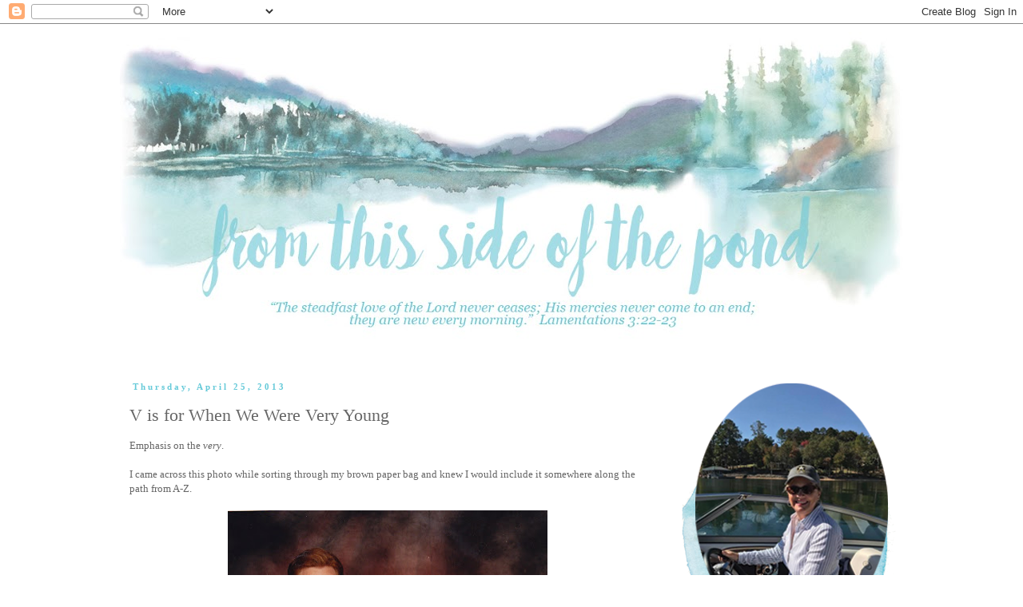

--- FILE ---
content_type: text/html; charset=UTF-8
request_url: http://www.fromthissideofthepond.com/2013/04/v-is-for-when-we-were-very-young.html
body_size: 29349
content:
<!DOCTYPE html>
<html class='v2' dir='ltr' xmlns='http://www.w3.org/1999/xhtml' xmlns:b='http://www.google.com/2005/gml/b' xmlns:data='http://www.google.com/2005/gml/data' xmlns:expr='http://www.google.com/2005/gml/expr'>
<head>
<link href='https://www.blogger.com/static/v1/widgets/335934321-css_bundle_v2.css' rel='stylesheet' type='text/css'/>
<meta content='width=1100' name='viewport'/>
<meta content='text/html; charset=UTF-8' http-equiv='Content-Type'/>
<meta content='blogger' name='generator'/>
<link href='http://www.fromthissideofthepond.com/favicon.ico' rel='icon' type='image/x-icon'/>
<link href='http://www.fromthissideofthepond.com/2013/04/v-is-for-when-we-were-very-young.html' rel='canonical'/>
<link rel="alternate" type="application/atom+xml" title="From This Side of the Pond - Atom" href="http://www.fromthissideofthepond.com/feeds/posts/default" />
<link rel="alternate" type="application/rss+xml" title="From This Side of the Pond - RSS" href="http://www.fromthissideofthepond.com/feeds/posts/default?alt=rss" />
<link rel="service.post" type="application/atom+xml" title="From This Side of the Pond - Atom" href="https://www.blogger.com/feeds/6934122631054104275/posts/default" />

<link rel="alternate" type="application/atom+xml" title="From This Side of the Pond - Atom" href="http://www.fromthissideofthepond.com/feeds/953208535871144863/comments/default" />
<!--Can't find substitution for tag [blog.ieCssRetrofitLinks]-->
<link href='https://blogger.googleusercontent.com/img/b/R29vZ2xl/AVvXsEhzmtD_4yzXGC9kjB8k-D9pP21BuVbCElEipfoFFd7ZCQ60h8qz05FsTMHnvAoAyTecOSmEKW5bDucPLmXvn3qF_R5VEpLHbS7hNoLxedX0XI9nRkbIQR89Q7_-eNkGF98L43M-ShRTJU9h/s400/IMG.jpg' rel='image_src'/>
<meta content='http://www.fromthissideofthepond.com/2013/04/v-is-for-when-we-were-very-young.html' property='og:url'/>
<meta content='V is for When We Were Very Young' property='og:title'/>
<meta content='Emphasis on the very .   I came across this photo while sorting through my brown paper bag and knew I would include it somewhere along the p...' property='og:description'/>
<meta content='https://blogger.googleusercontent.com/img/b/R29vZ2xl/AVvXsEhzmtD_4yzXGC9kjB8k-D9pP21BuVbCElEipfoFFd7ZCQ60h8qz05FsTMHnvAoAyTecOSmEKW5bDucPLmXvn3qF_R5VEpLHbS7hNoLxedX0XI9nRkbIQR89Q7_-eNkGF98L43M-ShRTJU9h/w1200-h630-p-k-no-nu/IMG.jpg' property='og:image'/>
<title>From This Side of the Pond: V is for When We Were Very Young</title>
<style id='page-skin-1' type='text/css'><!--
/*
-----------------------------------------------
Blogger Template Style
Name:     Simple
Designer: Blogger
URL:      www.blogger.com
----------------------------------------------- */
/* Variable definitions
====================
<Variable name="keycolor" description="Main Color" type="color" default="#66bbdd"/>
<Group description="Page Text" selector="body">
<Variable name="body.font" description="Font" type="font"
default="normal normal 12px Arial, Tahoma, Helvetica, FreeSans, sans-serif"/>
<Variable name="body.text.color" description="Text Color" type="color" default="#222222"/>
</Group>
<Group description="Backgrounds" selector=".body-fauxcolumns-outer">
<Variable name="body.background.color" description="Outer Background" type="color" default="#66bbdd"/>
<Variable name="content.background.color" description="Main Background" type="color" default="#ffffff"/>
<Variable name="header.background.color" description="Header Background" type="color" default="transparent"/>
</Group>
<Group description="Links" selector=".main-outer">
<Variable name="link.color" description="Link Color" type="color" default="#2288bb"/>
<Variable name="link.visited.color" description="Visited Color" type="color" default="#888888"/>
<Variable name="link.hover.color" description="Hover Color" type="color" default="#33aaff"/>
</Group>
<Group description="Blog Title" selector=".header h1">
<Variable name="header.font" description="Font" type="font"
default="normal normal 60px Arial, Tahoma, Helvetica, FreeSans, sans-serif"/>
<Variable name="header.text.color" description="Title Color" type="color" default="#3399bb" />
</Group>
<Group description="Blog Description" selector=".header .description">
<Variable name="description.text.color" description="Description Color" type="color"
default="#777777" />
</Group>
<Group description="Tabs Text" selector=".tabs-inner .widget li a">
<Variable name="tabs.font" description="Font" type="font"
default="normal normal 14px Arial, Tahoma, Helvetica, FreeSans, sans-serif"/>
<Variable name="tabs.text.color" description="Text Color" type="color" default="#999999"/>
<Variable name="tabs.selected.text.color" description="Selected Color" type="color" default="#000000"/>
</Group>
<Group description="Tabs Background" selector=".tabs-outer .PageList">
<Variable name="tabs.background.color" description="Background Color" type="color" default="#f5f5f5"/>
<Variable name="tabs.selected.background.color" description="Selected Color" type="color" default="#eeeeee"/>
</Group>
<Group description="Post Title" selector="h3.post-title, .comments h4">
<Variable name="post.title.font" description="Font" type="font"
default="normal normal 22px Arial, Tahoma, Helvetica, FreeSans, sans-serif"/>
</Group>
<Group description="Date Header" selector=".date-header">
<Variable name="date.header.color" description="Text Color" type="color"
default="#666666"/>
<Variable name="date.header.background.color" description="Background Color" type="color"
default="transparent"/>
<Variable name="date.header.font" description="Text Font" type="font"
default="normal bold 11px Arial, Tahoma, Helvetica, FreeSans, sans-serif"/>
<Variable name="date.header.padding" description="Date Header Padding" type="string" default="inherit"/>
<Variable name="date.header.letterspacing" description="Date Header Letter Spacing" type="string" default="inherit"/>
<Variable name="date.header.margin" description="Date Header Margin" type="string" default="inherit"/>
</Group>
<Group description="Post Footer" selector=".post-footer">
<Variable name="post.footer.text.color" description="Text Color" type="color" default="#666666"/>
<Variable name="post.footer.background.color" description="Background Color" type="color"
default="#f9f9f9"/>
<Variable name="post.footer.border.color" description="Shadow Color" type="color" default="#eeeeee"/>
</Group>
<Group description="Gadgets" selector="h2">
<Variable name="widget.title.font" description="Title Font" type="font"
default="normal bold 11px Arial, Tahoma, Helvetica, FreeSans, sans-serif"/>
<Variable name="widget.title.text.color" description="Title Color" type="color" default="#000000"/>
<Variable name="widget.alternate.text.color" description="Alternate Color" type="color" default="#999999"/>
</Group>
<Group description="Images" selector=".main-inner">
<Variable name="image.background.color" description="Background Color" type="color" default="#ffffff"/>
<Variable name="image.border.color" description="Border Color" type="color" default="#eeeeee"/>
<Variable name="image.text.color" description="Caption Text Color" type="color" default="#666666"/>
</Group>
<Group description="Accents" selector=".content-inner">
<Variable name="body.rule.color" description="Separator Line Color" type="color" default="#eeeeee"/>
<Variable name="tabs.border.color" description="Tabs Border Color" type="color" default="transparent"/>
</Group>
<Variable name="body.background" description="Body Background" type="background"
color="rgba(0, 0, 0, 0)" default="$(color) none repeat scroll top left"/>
<Variable name="body.background.override" description="Body Background Override" type="string" default=""/>
<Variable name="body.background.gradient.cap" description="Body Gradient Cap" type="url"
default="url(https://resources.blogblog.com/blogblog/data/1kt/simple/gradients_light.png)"/>
<Variable name="body.background.gradient.tile" description="Body Gradient Tile" type="url"
default="url(https://resources.blogblog.com/blogblog/data/1kt/simple/body_gradient_tile_light.png)"/>
<Variable name="content.background.color.selector" description="Content Background Color Selector" type="string" default=".content-inner"/>
<Variable name="content.padding" description="Content Padding" type="length" default="10px" min="0" max="100px"/>
<Variable name="content.padding.horizontal" description="Content Horizontal Padding" type="length" default="10px" min="0" max="100px"/>
<Variable name="content.shadow.spread" description="Content Shadow Spread" type="length" default="40px" min="0" max="100px"/>
<Variable name="content.shadow.spread.webkit" description="Content Shadow Spread (WebKit)" type="length" default="5px" min="0" max="100px"/>
<Variable name="content.shadow.spread.ie" description="Content Shadow Spread (IE)" type="length" default="10px" min="0" max="100px"/>
<Variable name="main.border.width" description="Main Border Width" type="length" default="0" min="0" max="10px"/>
<Variable name="header.background.gradient" description="Header Gradient" type="url" default="none"/>
<Variable name="header.shadow.offset.left" description="Header Shadow Offset Left" type="length" default="-1px" min="-50px" max="50px"/>
<Variable name="header.shadow.offset.top" description="Header Shadow Offset Top" type="length" default="-1px" min="-50px" max="50px"/>
<Variable name="header.shadow.spread" description="Header Shadow Spread" type="length" default="1px" min="0" max="100px"/>
<Variable name="header.padding" description="Header Padding" type="length" default="30px" min="0" max="100px"/>
<Variable name="header.border.size" description="Header Border Size" type="length" default="1px" min="0" max="10px"/>
<Variable name="header.bottom.border.size" description="Header Bottom Border Size" type="length" default="1px" min="0" max="10px"/>
<Variable name="header.border.horizontalsize" description="Header Horizontal Border Size" type="length" default="0" min="0" max="10px"/>
<Variable name="description.text.size" description="Description Text Size" type="string" default="140%"/>
<Variable name="tabs.margin.top" description="Tabs Margin Top" type="length" default="0" min="0" max="100px"/>
<Variable name="tabs.margin.side" description="Tabs Side Margin" type="length" default="30px" min="0" max="100px"/>
<Variable name="tabs.background.gradient" description="Tabs Background Gradient" type="url"
default="url(https://resources.blogblog.com/blogblog/data/1kt/simple/gradients_light.png)"/>
<Variable name="tabs.border.width" description="Tabs Border Width" type="length" default="1px" min="0" max="10px"/>
<Variable name="tabs.bevel.border.width" description="Tabs Bevel Border Width" type="length" default="1px" min="0" max="10px"/>
<Variable name="post.margin.bottom" description="Post Bottom Margin" type="length" default="25px" min="0" max="100px"/>
<Variable name="image.border.small.size" description="Image Border Small Size" type="length" default="2px" min="0" max="10px"/>
<Variable name="image.border.large.size" description="Image Border Large Size" type="length" default="5px" min="0" max="10px"/>
<Variable name="page.width.selector" description="Page Width Selector" type="string" default=".region-inner"/>
<Variable name="page.width" description="Page Width" type="string" default="auto"/>
<Variable name="main.section.margin" description="Main Section Margin" type="length" default="15px" min="0" max="100px"/>
<Variable name="main.padding" description="Main Padding" type="length" default="15px" min="0" max="100px"/>
<Variable name="main.padding.top" description="Main Padding Top" type="length" default="30px" min="0" max="100px"/>
<Variable name="main.padding.bottom" description="Main Padding Bottom" type="length" default="30px" min="0" max="100px"/>
<Variable name="paging.background"
color="rgba(0, 0, 0, 0)"
description="Background of blog paging area" type="background"
default="transparent none no-repeat scroll top center"/>
<Variable name="footer.bevel" description="Bevel border length of footer" type="length" default="0" min="0" max="10px"/>
<Variable name="mobile.background.overlay" description="Mobile Background Overlay" type="string"
default="transparent none repeat scroll top left"/>
<Variable name="mobile.background.size" description="Mobile Background Size" type="string" default="auto"/>
<Variable name="mobile.button.color" description="Mobile Button Color" type="color" default="#ffffff" />
<Variable name="startSide" description="Side where text starts in blog language" type="automatic" default="left"/>
<Variable name="endSide" description="Side where text ends in blog language" type="automatic" default="right"/>
*/
/* Content
----------------------------------------------- */
body {
font: normal normal 12px Georgia, Utopia, 'Palatino Linotype', Palatino, serif;
color: #666666;
background: rgba(0, 0, 0, 0) none repeat scroll top left;
padding: 0 0 0 0;
}
html body .region-inner {
min-width: 0;
max-width: 100%;
width: auto;
}
h2 {
font-size: 22px;
}
a:link {
text-decoration:none;
color: #6e698f;
}
a:visited {
text-decoration:none;
color: #6e698f;
}
a:hover {
text-decoration:underline;
color: #67cad9;
}
.body-fauxcolumn-outer .fauxcolumn-inner {
background: transparent none repeat scroll top left;
_background-image: none;
}
.body-fauxcolumn-outer .cap-top {
position: absolute;
z-index: 1;
height: 400px;
width: 100%;
}
.body-fauxcolumn-outer .cap-top .cap-left {
width: 100%;
background: transparent none repeat-x scroll top left;
_background-image: none;
}
.content-outer {
-moz-box-shadow: 0 0 0 rgba(0, 0, 0, .15);
-webkit-box-shadow: 0 0 0 rgba(0, 0, 0, .15);
-goog-ms-box-shadow: 0 0 0 #333333;
box-shadow: 0 0 0 rgba(0, 0, 0, .15);
margin-bottom: 1px;
}
.content-inner {
padding: 10px 40px;
}
.content-inner {
background-color: rgba(0, 0, 0, 0);
}
/* Header
----------------------------------------------- */
.header-outer {
background: transparent none repeat-x scroll 0 -400px;
_background-image: none;
}
.Header h1 {
font: normal normal 40px 'Trebuchet MS',Trebuchet,Verdana,sans-serif;
color: rgba(0, 0, 0, 0);
text-shadow: 0 0 0 rgba(0, 0, 0, .2);
}
.Header h1 a {
color: rgba(0, 0, 0, 0);
}
.Header .description {
font-size: 18px;
color: #000000;
}
.header-inner .Header .titlewrapper {
padding: 22px 0;
}
.header-inner .Header .descriptionwrapper {
padding: 0 0;
}
/* Tabs
----------------------------------------------- */
.tabs-inner .section:first-child {
border-top: 0 solid rgba(0, 0, 0, 0);
}
.tabs-inner .section:first-child ul {
margin-top: -1px;
border-top: 1px solid rgba(0, 0, 0, 0);
border-left: 1px solid rgba(0, 0, 0, 0);
border-right: 1px solid rgba(0, 0, 0, 0);
}
.tabs-inner .widget ul {
background: transparent none repeat-x scroll 0 -800px;
_background-image: none;
border-bottom: 1px solid rgba(0, 0, 0, 0);
margin-top: 0;
margin-left: -30px;
margin-right: -30px;
}
.tabs-inner .widget li a {
display: inline-block;
padding: .6em 1em;
font: normal normal 12px Georgia, Utopia, 'Palatino Linotype', Palatino, serif;
color: #000000;
border-left: 1px solid rgba(0, 0, 0, 0);
border-right: 1px solid rgba(0, 0, 0, 0);
}
.tabs-inner .widget li:first-child a {
border-left: none;
}
.tabs-inner .widget li.selected a, .tabs-inner .widget li a:hover {
color: #000000;
background-color: #eeeeee;
text-decoration: none;
}
/* Columns
----------------------------------------------- */
.main-outer {
border-top: 0 solid transparent;
}
.fauxcolumn-left-outer .fauxcolumn-inner {
border-right: 1px solid transparent;
}
.fauxcolumn-right-outer .fauxcolumn-inner {
border-left: 1px solid transparent;
}
/* Headings
----------------------------------------------- */
div.widget > h2,
div.widget h2.title {
margin: 0 0 1em 0;
font: normal bold 11px Georgia, Utopia, 'Palatino Linotype', Palatino, serif;
color: #6e698f;
}
/* Widgets
----------------------------------------------- */
.widget .zippy {
color: #67cad9;
text-shadow: 2px 2px 1px rgba(0, 0, 0, .1);
}
.widget .popular-posts ul {
list-style: none;
}
/* Posts
----------------------------------------------- */
h2.date-header {
font: normal bold 11px Georgia, Utopia, 'Palatino Linotype', Palatino, serif;
}
.date-header span {
background-color: rgba(0, 0, 0, 0);
color: #67cad9;
padding: 0.4em;
letter-spacing: 3px;
margin: inherit;
}
.main-inner {
padding-top: 35px;
padding-bottom: 65px;
}
.main-inner .column-center-inner {
padding: 0 0;
}
.main-inner .column-center-inner .section {
margin: 0 1em;
}
.post {
margin: 0 0 45px 0;
}
h3.post-title, .comments h4 {
font: normal normal 22px Georgia, Utopia, 'Palatino Linotype', Palatino, serif;
margin: .75em 0 0;
}
.post-body {
font-size: 110%;
line-height: 1.4;
position: relative;
}
.post-body img, .post-body .tr-caption-container, .Profile img, .Image img,
.BlogList .item-thumbnail img {
padding: 2px;
background: rgba(0, 0, 0, 0);
border: 1px solid rgba(0, 0, 0, 0);
-moz-box-shadow: 1px 1px 5px rgba(0, 0, 0, .1);
-webkit-box-shadow: 1px 1px 5px rgba(0, 0, 0, .1);
box-shadow: 1px 1px 5px rgba(0, 0, 0, .1);
}
.post-body img, .post-body .tr-caption-container {
padding: 5px;
}
.post-body .tr-caption-container {
color: #666666;
}
.post-body .tr-caption-container img {
padding: 0;
background: transparent;
border: none;
-moz-box-shadow: 0 0 0 rgba(0, 0, 0, .1);
-webkit-box-shadow: 0 0 0 rgba(0, 0, 0, .1);
box-shadow: 0 0 0 rgba(0, 0, 0, .1);
}
.post-header {
margin: 0 0 1.5em;
line-height: 1.6;
font-size: 90%;
}
.post-footer {
margin: 20px -2px 0;
padding: 5px 10px;
color: #666666;
background-color: #eeeeee;
border-bottom: 1px solid #eeeeee;
line-height: 1.6;
font-size: 90%;
}
#comments .comment-author {
padding-top: 1.5em;
border-top: 1px solid transparent;
background-position: 0 1.5em;
}
#comments .comment-author:first-child {
padding-top: 0;
border-top: none;
}
.avatar-image-container {
margin: .2em 0 0;
}
#comments .avatar-image-container img {
border: 1px solid rgba(0, 0, 0, 0);
}
/* Comments
----------------------------------------------- */
.comments .comments-content .icon.blog-author {
background-repeat: no-repeat;
background-image: url([data-uri]);
}
.comments .comments-content .loadmore a {
border-top: 1px solid #67cad9;
border-bottom: 1px solid #67cad9;
}
.comments .comment-thread.inline-thread {
background-color: #eeeeee;
}
.comments .continue {
border-top: 2px solid #67cad9;
}
/* Accents
---------------------------------------------- */
.section-columns td.columns-cell {
border-left: 1px solid transparent;
}
.blog-pager {
background: transparent url(https://resources.blogblog.com/blogblog/data/1kt/simple/paging_dot.png) repeat-x scroll top center;
}
.blog-pager-older-link, .home-link,
.blog-pager-newer-link {
background-color: rgba(0, 0, 0, 0);
padding: 5px;
}
.footer-outer {
border-top: 1px dashed #bbbbbb;
}
/* Mobile
----------------------------------------------- */
body.mobile  {
background-size: auto;
}
.mobile .body-fauxcolumn-outer {
background: transparent none repeat scroll top left;
}
.mobile .body-fauxcolumn-outer .cap-top {
background-size: 100% auto;
}
.mobile .content-outer {
-webkit-box-shadow: 0 0 3px rgba(0, 0, 0, .15);
box-shadow: 0 0 3px rgba(0, 0, 0, .15);
}
.mobile .tabs-inner .widget ul {
margin-left: 0;
margin-right: 0;
}
.mobile .post {
margin: 0;
}
.mobile .main-inner .column-center-inner .section {
margin: 0;
}
.mobile .date-header span {
padding: 0.1em 10px;
margin: 0 -10px;
}
.mobile h3.post-title {
margin: 0;
}
.mobile .blog-pager {
background: transparent none no-repeat scroll top center;
}
.mobile .footer-outer {
border-top: none;
}
.mobile .main-inner, .mobile .footer-inner {
background-color: rgba(0, 0, 0, 0);
}
.mobile-index-contents {
color: #666666;
}
.mobile-link-button {
background-color: #6e698f;
}
.mobile-link-button a:link, .mobile-link-button a:visited {
color: #ffffff;
}
.mobile .tabs-inner .section:first-child {
border-top: none;
}
.mobile .tabs-inner .PageList .widget-content {
background-color: #eeeeee;
color: #000000;
border-top: 1px solid rgba(0, 0, 0, 0);
border-bottom: 1px solid rgba(0, 0, 0, 0);
}
.mobile .tabs-inner .PageList .widget-content .pagelist-arrow {
border-left: 1px solid rgba(0, 0, 0, 0);
}
.post-body img, .post-body .tr-caption-container, .Profile img, .Image img, .BlogList .item-thumbnail img {
padding: 0px !important;
background: none !important;
border: none !important;
-moz-box-shadow: 0px 0px 0px transparent !important;
-webkit-box-shadow: 0px 0px 0px transparent !important;
box-shadow: 0px 0px 0px transparent !important;
}
#HTML1{
margin-bottom: -30px !important;
}
#Image1{
margin-bottom: -20px !important;
}
--></style>
<style id='template-skin-1' type='text/css'><!--
body {
min-width: 1060px;
}
.content-outer, .content-fauxcolumn-outer, .region-inner {
min-width: 1060px;
max-width: 1060px;
_width: 1060px;
}
.main-inner .columns {
padding-left: 0px;
padding-right: 310px;
}
.main-inner .fauxcolumn-center-outer {
left: 0px;
right: 310px;
/* IE6 does not respect left and right together */
_width: expression(this.parentNode.offsetWidth -
parseInt("0px") -
parseInt("310px") + 'px');
}
.main-inner .fauxcolumn-left-outer {
width: 0px;
}
.main-inner .fauxcolumn-right-outer {
width: 310px;
}
.main-inner .column-left-outer {
width: 0px;
right: 100%;
margin-left: -0px;
}
.main-inner .column-right-outer {
width: 310px;
margin-right: -310px;
}
#layout {
min-width: 0;
}
#layout .content-outer {
min-width: 0;
width: 800px;
}
#layout .region-inner {
min-width: 0;
width: auto;
}
body#layout div.add_widget {
padding: 8px;
}
body#layout div.add_widget a {
margin-left: 32px;
}
--></style>
<meta content='ynC9VAZGS7qHPwBXbDLq' name='follow.it-verification-code'/>
<link href='https://www.blogger.com/dyn-css/authorization.css?targetBlogID=6934122631054104275&amp;zx=f3075ee2-28d1-4d02-95c5-93e337288fc7' media='none' onload='if(media!=&#39;all&#39;)media=&#39;all&#39;' rel='stylesheet'/><noscript><link href='https://www.blogger.com/dyn-css/authorization.css?targetBlogID=6934122631054104275&amp;zx=f3075ee2-28d1-4d02-95c5-93e337288fc7' rel='stylesheet'/></noscript>
<meta name='google-adsense-platform-account' content='ca-host-pub-1556223355139109'/>
<meta name='google-adsense-platform-domain' content='blogspot.com'/>

</head>
<body class='loading'>
<div class='navbar section' id='navbar' name='Navbar'><div class='widget Navbar' data-version='1' id='Navbar1'><script type="text/javascript">
    function setAttributeOnload(object, attribute, val) {
      if(window.addEventListener) {
        window.addEventListener('load',
          function(){ object[attribute] = val; }, false);
      } else {
        window.attachEvent('onload', function(){ object[attribute] = val; });
      }
    }
  </script>
<div id="navbar-iframe-container"></div>
<script type="text/javascript" src="https://apis.google.com/js/platform.js"></script>
<script type="text/javascript">
      gapi.load("gapi.iframes:gapi.iframes.style.bubble", function() {
        if (gapi.iframes && gapi.iframes.getContext) {
          gapi.iframes.getContext().openChild({
              url: 'https://www.blogger.com/navbar/6934122631054104275?po\x3d953208535871144863\x26origin\x3dhttp://www.fromthissideofthepond.com',
              where: document.getElementById("navbar-iframe-container"),
              id: "navbar-iframe"
          });
        }
      });
    </script><script type="text/javascript">
(function() {
var script = document.createElement('script');
script.type = 'text/javascript';
script.src = '//pagead2.googlesyndication.com/pagead/js/google_top_exp.js';
var head = document.getElementsByTagName('head')[0];
if (head) {
head.appendChild(script);
}})();
</script>
</div></div>
<div class='body-fauxcolumns'>
<div class='fauxcolumn-outer body-fauxcolumn-outer'>
<div class='cap-top'>
<div class='cap-left'></div>
<div class='cap-right'></div>
</div>
<div class='fauxborder-left'>
<div class='fauxborder-right'></div>
<div class='fauxcolumn-inner'>
</div>
</div>
<div class='cap-bottom'>
<div class='cap-left'></div>
<div class='cap-right'></div>
</div>
</div>
</div>
<div class='content'>
<div class='content-fauxcolumns'>
<div class='fauxcolumn-outer content-fauxcolumn-outer'>
<div class='cap-top'>
<div class='cap-left'></div>
<div class='cap-right'></div>
</div>
<div class='fauxborder-left'>
<div class='fauxborder-right'></div>
<div class='fauxcolumn-inner'>
</div>
</div>
<div class='cap-bottom'>
<div class='cap-left'></div>
<div class='cap-right'></div>
</div>
</div>
</div>
<div class='content-outer'>
<div class='content-cap-top cap-top'>
<div class='cap-left'></div>
<div class='cap-right'></div>
</div>
<div class='fauxborder-left content-fauxborder-left'>
<div class='fauxborder-right content-fauxborder-right'></div>
<div class='content-inner'>
<header>
<div class='header-outer'>
<div class='header-cap-top cap-top'>
<div class='cap-left'></div>
<div class='cap-right'></div>
</div>
<div class='fauxborder-left header-fauxborder-left'>
<div class='fauxborder-right header-fauxborder-right'></div>
<div class='region-inner header-inner'>
<div class='header section' id='header' name='Header'><div class='widget Header' data-version='1' id='Header1'>
<div id='header-inner'>
<a href='http://www.fromthissideofthepond.com/' style='display: block'>
<img alt='From This Side of the Pond' height='403px; ' id='Header1_headerimg' src='https://blogger.googleusercontent.com/img/b/R29vZ2xl/AVvXsEhPwlcEHvG9OmHE4MzFFZ9_lLQgS0AoYsxnXoAQifmO7p7kpKYt0UP1W-YkSnWMEywCDV7e13Q6FepB09gF0IZZ4aO-sS7hC1HSa4UjL84a3w-SlEoJSoV18WV6cBGOwP2Iy8vcwybZRy3h/s980/mom-header-2017.jpg' style='display: block' width='980px; '/>
</a>
</div>
</div></div>
</div>
</div>
<div class='header-cap-bottom cap-bottom'>
<div class='cap-left'></div>
<div class='cap-right'></div>
</div>
</div>
</header>
<div class='tabs-outer'>
<div class='tabs-cap-top cap-top'>
<div class='cap-left'></div>
<div class='cap-right'></div>
</div>
<div class='fauxborder-left tabs-fauxborder-left'>
<div class='fauxborder-right tabs-fauxborder-right'></div>
<div class='region-inner tabs-inner'>
<div class='tabs no-items section' id='crosscol' name='Cross-Column'></div>
<div class='tabs no-items section' id='crosscol-overflow' name='Cross-Column 2'></div>
</div>
</div>
<div class='tabs-cap-bottom cap-bottom'>
<div class='cap-left'></div>
<div class='cap-right'></div>
</div>
</div>
<div class='main-outer'>
<div class='main-cap-top cap-top'>
<div class='cap-left'></div>
<div class='cap-right'></div>
</div>
<div class='fauxborder-left main-fauxborder-left'>
<div class='fauxborder-right main-fauxborder-right'></div>
<div class='region-inner main-inner'>
<div class='columns fauxcolumns'>
<div class='fauxcolumn-outer fauxcolumn-center-outer'>
<div class='cap-top'>
<div class='cap-left'></div>
<div class='cap-right'></div>
</div>
<div class='fauxborder-left'>
<div class='fauxborder-right'></div>
<div class='fauxcolumn-inner'>
</div>
</div>
<div class='cap-bottom'>
<div class='cap-left'></div>
<div class='cap-right'></div>
</div>
</div>
<div class='fauxcolumn-outer fauxcolumn-left-outer'>
<div class='cap-top'>
<div class='cap-left'></div>
<div class='cap-right'></div>
</div>
<div class='fauxborder-left'>
<div class='fauxborder-right'></div>
<div class='fauxcolumn-inner'>
</div>
</div>
<div class='cap-bottom'>
<div class='cap-left'></div>
<div class='cap-right'></div>
</div>
</div>
<div class='fauxcolumn-outer fauxcolumn-right-outer'>
<div class='cap-top'>
<div class='cap-left'></div>
<div class='cap-right'></div>
</div>
<div class='fauxborder-left'>
<div class='fauxborder-right'></div>
<div class='fauxcolumn-inner'>
</div>
</div>
<div class='cap-bottom'>
<div class='cap-left'></div>
<div class='cap-right'></div>
</div>
</div>
<!-- corrects IE6 width calculation -->
<div class='columns-inner'>
<div class='column-center-outer'>
<div class='column-center-inner'>
<div class='main section' id='main' name='Main'><div class='widget Blog' data-version='1' id='Blog1'>
<div class='blog-posts hfeed'>

          <div class="date-outer">
        
<h2 class='date-header'><span>Thursday, April 25, 2013</span></h2>

          <div class="date-posts">
        
<div class='post-outer'>
<div class='post hentry' itemprop='blogPost' itemscope='itemscope' itemtype='http://schema.org/BlogPosting'>
<meta content='https://blogger.googleusercontent.com/img/b/R29vZ2xl/AVvXsEhzmtD_4yzXGC9kjB8k-D9pP21BuVbCElEipfoFFd7ZCQ60h8qz05FsTMHnvAoAyTecOSmEKW5bDucPLmXvn3qF_R5VEpLHbS7hNoLxedX0XI9nRkbIQR89Q7_-eNkGF98L43M-ShRTJU9h/s400/IMG.jpg' itemprop='image_url'/>
<meta content='6934122631054104275' itemprop='blogId'/>
<meta content='953208535871144863' itemprop='postId'/>
<a name='953208535871144863'></a>
<h3 class='post-title entry-title' itemprop='name'>
V is for When We Were Very Young
</h3>
<div class='post-header'>
<div class='post-header-line-1'></div>
</div>
<div class='post-body entry-content' id='post-body-953208535871144863' itemprop='description articleBody'>
Emphasis on the <i>very</i>.<br />
<br />
I came across this photo while sorting through my brown paper bag and knew I would include it somewhere along the path from A-Z. <br />
<br />
<div class="separator" style="clear: both; text-align: center;">
<a href="https://blogger.googleusercontent.com/img/b/R29vZ2xl/AVvXsEhzmtD_4yzXGC9kjB8k-D9pP21BuVbCElEipfoFFd7ZCQ60h8qz05FsTMHnvAoAyTecOSmEKW5bDucPLmXvn3qF_R5VEpLHbS7hNoLxedX0XI9nRkbIQR89Q7_-eNkGF98L43M-ShRTJU9h/s1600/IMG.jpg" imageanchor="1" style="margin-left: 1em; margin-right: 1em;"><img border="0" height="280" src="https://blogger.googleusercontent.com/img/b/R29vZ2xl/AVvXsEhzmtD_4yzXGC9kjB8k-D9pP21BuVbCElEipfoFFd7ZCQ60h8qz05FsTMHnvAoAyTecOSmEKW5bDucPLmXvn3qF_R5VEpLHbS7hNoLxedX0XI9nRkbIQR89Q7_-eNkGF98L43M-ShRTJU9h/s400/IMG.jpg" width="400" /></a></div>
<div class="separator" style="clear: both; text-align: center;">
<br /></div>
<div class="separator" style="clear: both; text-align: left;">
This photo was actually taken by a professional photographer and <i>yes</i>, we paid good money for this gem. &nbsp;This is one of those pictures that sends my mind spinning in several directions, so where to begin?</div>
<br />
My first thought is that I distinctly remember this photographer was no match for my 10 month old. <i>Or </i>my normally super easy-going, cooperative-except-that-day three year old. Holy moly what a morning!<br />
<br />
Here's the deal-my sibs and I had this idea that we wanted to surprise our parents with a family photo, you know...all their children and grandchildren. Lovely, yes? &nbsp;We were all spread out per our usual way of living so it was decided everyone would come up to our house and I'd arrange for a photographer to take the photo in his studio. &nbsp;There would be 8 adults plus my two girls and my niece who was four. <br />
<br />
Hubs had a mustache. <br />
I feel I need to mention that in case its not obvious. Ha. Hi hubs!<br />
<br />
I wore my hair in a French braid.<br />
Why did I think that was a good idea? <br />
Who knows...let's chalk it up to baby brain. <br />
<br />
I want you to know Daughter2 did not begin the day with that headband strapped across the middle of her forehead. It was adorably in place when we left the house that morning, but she was having none of it. &nbsp;Prior to that day I &nbsp;had visions of capturing some sweet mother daughter shots, all three of us in pink....sigh. &nbsp;It was not meant to be. <br />
<br />
I actually loved my dress, but by the time that photo was snapped I'd been wrestling the little cutie patootie in that way mothers with babies do from time to time. You know, where they somehow manage to get hold of your bra strap and then swing their arms and legs in an effort to get down, accidentally smacking you in the face. Yeah....that kind of mom fun. I know there are mothers out there nodding their heads. &nbsp;Most mothers of small children have been on the receiving end of a stray foot to the stomach or an unintentional punch in the nose at one time or another. <br />
<br />
Daughter1 looks distressed.<br />
She was.<br />
Under my smile I'm distressed too. <br />
<br />
How can I put this nicely? The photographer did not have a way with children. At one point he actually shouted at my three year old. And we were <i>paying</i> him! All parents know if you want your three year old to stop crying all you need to do is shout, right? I'm pretty sure he was single. <br />
<br />
Now to be honest she wasn't exactly cooperating, and I could totally relate to his <i>wanting</i> to shout but still, we were <i>paying </i>him! At the ripe old age of three little miss was a teensy bit fraidy scared in unfamiliar situations, and this was something unfamiliar. Plus, he wasn't exactly putting out that I love kids vibe. He was putting out more of an I'm gonna need to hit a bar after you people clear out vibe, and if I'm being honest I wouldn't blame him. <br />
<br />
So we spent hours in his studio and I didn't buy the picture. &nbsp;We bought one of the whole group together for my parents, but I didn't purchase any of just my little family of four. &nbsp;This was a proof we were given to keep...something to remember the photo shoot by. Like I could forget. <br />
<br />
Afterwards we all went back to our house and hung out in the backyard and made homemade ice cream and laughed a lot. I love my siblings. To this day we still say home made ice cream the way Daughter1 did on that day. <br />
<br />
And now for the rest of the story...the next day we woke up and my darling little niece greeted us with a raging case of chicken pox. &nbsp;Two weeks later to the day my two little darlings both woke up with their own chicken pox fun. &nbsp;Daughter2 was ten months old. &nbsp;It was the middle of summer and we had no air conditioning. Good times!<br />
<br />
It's funny what you remember and what you don't. I remember feeling impatient. Also tired, annoyed, frustrated, disappointed, and cranky. Like my kids, only I wasn't coming down with a case of the chicken pox. <br />
<br />
When I look at this picture twenty years later this crummy little proof is suddenly very precious. &nbsp;That look on Daughter1's face, trying so hard to reign in the tears...her sweet little hands on my arm.&nbsp;I've secured Daughter2 in place like someone from the WWE which makes me smile. &nbsp;I was learning. Those enormous blue eyes looking out at the world from beneath a well intentioned but misplaced headband. <br />
<br />
The smallness of them.<br />
Their helpless need of me.<br />
<br />
I loved them so.<br />
I love them still. 
<div style='clear: both;'></div>
</div>
<div class='post-footer'>
<div class='post-footer-line post-footer-line-1'><span class='post-author vcard'>
Posted by
<span class='fn' itemprop='author' itemscope='itemscope' itemtype='http://schema.org/Person'>
<meta content='https://www.blogger.com/profile/16727615822243830106' itemprop='url'/>
<a class='g-profile' href='https://www.blogger.com/profile/16727615822243830106' rel='author' title='author profile'>
<span itemprop='name'>Joyce</span>
</a>
</span>
</span>
<span class='post-timestamp'>
at
<meta content='http://www.fromthissideofthepond.com/2013/04/v-is-for-when-we-were-very-young.html' itemprop='url'/>
<a class='timestamp-link' href='http://www.fromthissideofthepond.com/2013/04/v-is-for-when-we-were-very-young.html' rel='bookmark' title='permanent link'><abbr class='published' itemprop='datePublished' title='2013-04-25T00:01:00-04:00'>12:01&#8239;AM</abbr></a>
</span>
<span class='post-comment-link'>
</span>
<span class='post-icons'>
<span class='item-action'>
<a href='https://www.blogger.com/email-post/6934122631054104275/953208535871144863' title='Email Post'>
<img alt='' class='icon-action' height='13' src='http://img1.blogblog.com/img/icon18_email.gif' width='18'/>
</a>
</span>
<span class='item-control blog-admin pid-882071753'>
<a href='https://www.blogger.com/post-edit.g?blogID=6934122631054104275&postID=953208535871144863&from=pencil' title='Edit Post'>
<img alt='' class='icon-action' height='18' src='https://resources.blogblog.com/img/icon18_edit_allbkg.gif' width='18'/>
</a>
</span>
</span>
<span class='post-backlinks post-comment-link'>
</span>
<div class='post-share-buttons goog-inline-block'>
<a class='goog-inline-block share-button sb-email' href='https://www.blogger.com/share-post.g?blogID=6934122631054104275&postID=953208535871144863&target=email' target='_blank' title='Email This'><span class='share-button-link-text'>Email This</span></a><a class='goog-inline-block share-button sb-blog' href='https://www.blogger.com/share-post.g?blogID=6934122631054104275&postID=953208535871144863&target=blog' onclick='window.open(this.href, "_blank", "height=270,width=475"); return false;' target='_blank' title='BlogThis!'><span class='share-button-link-text'>BlogThis!</span></a><a class='goog-inline-block share-button sb-twitter' href='https://www.blogger.com/share-post.g?blogID=6934122631054104275&postID=953208535871144863&target=twitter' target='_blank' title='Share to X'><span class='share-button-link-text'>Share to X</span></a><a class='goog-inline-block share-button sb-facebook' href='https://www.blogger.com/share-post.g?blogID=6934122631054104275&postID=953208535871144863&target=facebook' onclick='window.open(this.href, "_blank", "height=430,width=640"); return false;' target='_blank' title='Share to Facebook'><span class='share-button-link-text'>Share to Facebook</span></a><a class='goog-inline-block share-button sb-pinterest' href='https://www.blogger.com/share-post.g?blogID=6934122631054104275&postID=953208535871144863&target=pinterest' target='_blank' title='Share to Pinterest'><span class='share-button-link-text'>Share to Pinterest</span></a>
</div>
</div>
<div class='post-footer-line post-footer-line-2'><span class='post-labels'>
Labels:
<a href='http://www.fromthissideofthepond.com/search/label/A-Z%20blog%20challenge' rel='tag'>A-Z blog challenge</a>,
<a href='http://www.fromthissideofthepond.com/search/label/childhood' rel='tag'>childhood</a>,
<a href='http://www.fromthissideofthepond.com/search/label/family' rel='tag'>family</a>,
<a href='http://www.fromthissideofthepond.com/search/label/growing%20up' rel='tag'>growing up</a>,
<a href='http://www.fromthissideofthepond.com/search/label/motherhood' rel='tag'>motherhood</a>,
<a href='http://www.fromthissideofthepond.com/search/label/remember' rel='tag'>remember</a>
</span>
</div>
<div class='post-footer-line post-footer-line-3'></div>
</div>
</div>
<div class='comments' id='comments'>
<a name='comments'></a>
<h4>17 comments:</h4>
<div class='comments-content'>
<script async='async' src='' type='text/javascript'></script>
<script type='text/javascript'>
    (function() {
      var items = null;
      var msgs = null;
      var config = {};

// <![CDATA[
      var cursor = null;
      if (items && items.length > 0) {
        cursor = parseInt(items[items.length - 1].timestamp) + 1;
      }

      var bodyFromEntry = function(entry) {
        var text = (entry &&
                    ((entry.content && entry.content.$t) ||
                     (entry.summary && entry.summary.$t))) ||
            '';
        if (entry && entry.gd$extendedProperty) {
          for (var k in entry.gd$extendedProperty) {
            if (entry.gd$extendedProperty[k].name == 'blogger.contentRemoved') {
              return '<span class="deleted-comment">' + text + '</span>';
            }
          }
        }
        return text;
      }

      var parse = function(data) {
        cursor = null;
        var comments = [];
        if (data && data.feed && data.feed.entry) {
          for (var i = 0, entry; entry = data.feed.entry[i]; i++) {
            var comment = {};
            // comment ID, parsed out of the original id format
            var id = /blog-(\d+).post-(\d+)/.exec(entry.id.$t);
            comment.id = id ? id[2] : null;
            comment.body = bodyFromEntry(entry);
            comment.timestamp = Date.parse(entry.published.$t) + '';
            if (entry.author && entry.author.constructor === Array) {
              var auth = entry.author[0];
              if (auth) {
                comment.author = {
                  name: (auth.name ? auth.name.$t : undefined),
                  profileUrl: (auth.uri ? auth.uri.$t : undefined),
                  avatarUrl: (auth.gd$image ? auth.gd$image.src : undefined)
                };
              }
            }
            if (entry.link) {
              if (entry.link[2]) {
                comment.link = comment.permalink = entry.link[2].href;
              }
              if (entry.link[3]) {
                var pid = /.*comments\/default\/(\d+)\?.*/.exec(entry.link[3].href);
                if (pid && pid[1]) {
                  comment.parentId = pid[1];
                }
              }
            }
            comment.deleteclass = 'item-control blog-admin';
            if (entry.gd$extendedProperty) {
              for (var k in entry.gd$extendedProperty) {
                if (entry.gd$extendedProperty[k].name == 'blogger.itemClass') {
                  comment.deleteclass += ' ' + entry.gd$extendedProperty[k].value;
                } else if (entry.gd$extendedProperty[k].name == 'blogger.displayTime') {
                  comment.displayTime = entry.gd$extendedProperty[k].value;
                }
              }
            }
            comments.push(comment);
          }
        }
        return comments;
      };

      var paginator = function(callback) {
        if (hasMore()) {
          var url = config.feed + '?alt=json&v=2&orderby=published&reverse=false&max-results=50';
          if (cursor) {
            url += '&published-min=' + new Date(cursor).toISOString();
          }
          window.bloggercomments = function(data) {
            var parsed = parse(data);
            cursor = parsed.length < 50 ? null
                : parseInt(parsed[parsed.length - 1].timestamp) + 1
            callback(parsed);
            window.bloggercomments = null;
          }
          url += '&callback=bloggercomments';
          var script = document.createElement('script');
          script.type = 'text/javascript';
          script.src = url;
          document.getElementsByTagName('head')[0].appendChild(script);
        }
      };
      var hasMore = function() {
        return !!cursor;
      };
      var getMeta = function(key, comment) {
        if ('iswriter' == key) {
          var matches = !!comment.author
              && comment.author.name == config.authorName
              && comment.author.profileUrl == config.authorUrl;
          return matches ? 'true' : '';
        } else if ('deletelink' == key) {
          return config.baseUri + '/comment/delete/'
               + config.blogId + '/' + comment.id;
        } else if ('deleteclass' == key) {
          return comment.deleteclass;
        }
        return '';
      };

      var replybox = null;
      var replyUrlParts = null;
      var replyParent = undefined;

      var onReply = function(commentId, domId) {
        if (replybox == null) {
          // lazily cache replybox, and adjust to suit this style:
          replybox = document.getElementById('comment-editor');
          if (replybox != null) {
            replybox.height = '250px';
            replybox.style.display = 'block';
            replyUrlParts = replybox.src.split('#');
          }
        }
        if (replybox && (commentId !== replyParent)) {
          replybox.src = '';
          document.getElementById(domId).insertBefore(replybox, null);
          replybox.src = replyUrlParts[0]
              + (commentId ? '&parentID=' + commentId : '')
              + '#' + replyUrlParts[1];
          replyParent = commentId;
        }
      };

      var hash = (window.location.hash || '#').substring(1);
      var startThread, targetComment;
      if (/^comment-form_/.test(hash)) {
        startThread = hash.substring('comment-form_'.length);
      } else if (/^c[0-9]+$/.test(hash)) {
        targetComment = hash.substring(1);
      }

      // Configure commenting API:
      var configJso = {
        'maxDepth': config.maxThreadDepth
      };
      var provider = {
        'id': config.postId,
        'data': items,
        'loadNext': paginator,
        'hasMore': hasMore,
        'getMeta': getMeta,
        'onReply': onReply,
        'rendered': true,
        'initComment': targetComment,
        'initReplyThread': startThread,
        'config': configJso,
        'messages': msgs
      };

      var render = function() {
        if (window.goog && window.goog.comments) {
          var holder = document.getElementById('comment-holder');
          window.goog.comments.render(holder, provider);
        }
      };

      // render now, or queue to render when library loads:
      if (window.goog && window.goog.comments) {
        render();
      } else {
        window.goog = window.goog || {};
        window.goog.comments = window.goog.comments || {};
        window.goog.comments.loadQueue = window.goog.comments.loadQueue || [];
        window.goog.comments.loadQueue.push(render);
      }
    })();
// ]]>
  </script>
<div id='comment-holder'>
<div class="comment-thread toplevel-thread"><ol id="top-ra"><li class="comment" id="c4678303965033271426"><div class="avatar-image-container"><img src="//blogger.googleusercontent.com/img/b/R29vZ2xl/AVvXsEg0Jxmot-_6X4ic0OJjfTO00jf5LIxPHbg8XKQvs0ZPQbQE8ZGRXw8UEKjU4K_s5LlomgKPaEo22aqJTYP9hOfEeI-A_GeVYsK3SHcu8Vvm9bhRfxTIVdxpkQOYiwadjMg/s45-c/Avi+%282%29.JPG" alt=""/></div><div class="comment-block"><div class="comment-header"><cite class="user"><a href="https://www.blogger.com/profile/07507642753163503531" rel="nofollow">Rachel</a></cite><span class="icon user "></span><span class="datetime secondary-text"><a rel="nofollow" href="http://www.fromthissideofthepond.com/2013/04/v-is-for-when-we-were-very-young.html?showComment=1366869433589#c4678303965033271426">April 25, 2013 at 1:57&#8239;AM</a></span></div><p class="comment-content">Honestly, that just sounds completely insane. I don&#39;t even know what else to say.</p><span class="comment-actions secondary-text"><a class="comment-reply" target="_self" data-comment-id="4678303965033271426">Reply</a><span class="item-control blog-admin blog-admin pid-84956534"><a target="_self" href="https://www.blogger.com/comment/delete/6934122631054104275/4678303965033271426">Delete</a></span></span></div><div class="comment-replies"><div id="c4678303965033271426-rt" class="comment-thread inline-thread hidden"><span class="thread-toggle thread-expanded"><span class="thread-arrow"></span><span class="thread-count"><a target="_self">Replies</a></span></span><ol id="c4678303965033271426-ra" class="thread-chrome thread-expanded"><div></div><div id="c4678303965033271426-continue" class="continue"><a class="comment-reply" target="_self" data-comment-id="4678303965033271426">Reply</a></div></ol></div></div><div class="comment-replybox-single" id="c4678303965033271426-ce"></div></li><li class="comment" id="c7929903330603249653"><div class="avatar-image-container"><img src="//blogger.googleusercontent.com/img/b/R29vZ2xl/AVvXsEhAig4GB6_qHvlkaSAhevK9mcpOkR0mWOSP74NQ4jNI6rzyAUeWvMTytmJuSc_L6bhGBUwRL-QVCesIEDHBIzhUd-3mDrfbm8TX2iDmy8u7kZAYkY8y4k3OlrBzM3P9Ir8/s45-c/*" alt=""/></div><div class="comment-block"><div class="comment-header"><cite class="user"><a href="https://www.blogger.com/profile/14090018804016223955" rel="nofollow">Sally</a></cite><span class="icon user "></span><span class="datetime secondary-text"><a rel="nofollow" href="http://www.fromthissideofthepond.com/2013/04/v-is-for-when-we-were-very-young.html?showComment=1366883597163#c7929903330603249653">April 25, 2013 at 5:53&#8239;AM</a></span></div><p class="comment-content">I remember deciding to have professional photos of the family taken but my kids were slightly older so the pouting was bigger, the strops louder and I also had a smile covering my distress.</p><span class="comment-actions secondary-text"><a class="comment-reply" target="_self" data-comment-id="7929903330603249653">Reply</a><span class="item-control blog-admin blog-admin pid-1605588712"><a target="_self" href="https://www.blogger.com/comment/delete/6934122631054104275/7929903330603249653">Delete</a></span></span></div><div class="comment-replies"><div id="c7929903330603249653-rt" class="comment-thread inline-thread hidden"><span class="thread-toggle thread-expanded"><span class="thread-arrow"></span><span class="thread-count"><a target="_self">Replies</a></span></span><ol id="c7929903330603249653-ra" class="thread-chrome thread-expanded"><div></div><div id="c7929903330603249653-continue" class="continue"><a class="comment-reply" target="_self" data-comment-id="7929903330603249653">Reply</a></div></ol></div></div><div class="comment-replybox-single" id="c7929903330603249653-ce"></div></li><li class="comment" id="c6625686305473081904"><div class="avatar-image-container"><img src="//www.blogger.com/img/blogger_logo_round_35.png" alt=""/></div><div class="comment-block"><div class="comment-header"><cite class="user"><a href="https://www.blogger.com/profile/11766473608842771588" rel="nofollow">Capri K @ No Whining Allowed</a></cite><span class="icon user "></span><span class="datetime secondary-text"><a rel="nofollow" href="http://www.fromthissideofthepond.com/2013/04/v-is-for-when-we-were-very-young.html?showComment=1366887206190#c6625686305473081904">April 25, 2013 at 6:53&#8239;AM</a></span></div><p class="comment-content">Oh my goodness, that is such a perfect example of getting a family picture taken! We have a few of those beauties floating around as well! The look on Daughter 1s face and your askew pearls says it all! <br><br>How did she say homemade ice cream???</p><span class="comment-actions secondary-text"><a class="comment-reply" target="_self" data-comment-id="6625686305473081904">Reply</a><span class="item-control blog-admin blog-admin pid-1756659793"><a target="_self" href="https://www.blogger.com/comment/delete/6934122631054104275/6625686305473081904">Delete</a></span></span></div><div class="comment-replies"><div id="c6625686305473081904-rt" class="comment-thread inline-thread hidden"><span class="thread-toggle thread-expanded"><span class="thread-arrow"></span><span class="thread-count"><a target="_self">Replies</a></span></span><ol id="c6625686305473081904-ra" class="thread-chrome thread-expanded"><div></div><div id="c6625686305473081904-continue" class="continue"><a class="comment-reply" target="_self" data-comment-id="6625686305473081904">Reply</a></div></ol></div></div><div class="comment-replybox-single" id="c6625686305473081904-ce"></div></li><li class="comment" id="c5956168252410830215"><div class="avatar-image-container"><img src="//blogger.googleusercontent.com/img/b/R29vZ2xl/AVvXsEjOkz0p9cgSRtmTdzeQgggjkJpnvqBHmlWCFBsMpfl65Nh2NiMYmqKSgNyknwnUQ-A6BZiTV2D5mzghCPgFBZ7MCn0iivsXWsxeB6muFAigFrKL586OJLOH1PWazJgvXA/s45-c/image.jpeg" alt=""/></div><div class="comment-block"><div class="comment-header"><cite class="user"><a href="https://www.blogger.com/profile/17626590048036292030" rel="nofollow">Kathy ... aka Nana</a></cite><span class="icon user "></span><span class="datetime secondary-text"><a rel="nofollow" href="http://www.fromthissideofthepond.com/2013/04/v-is-for-when-we-were-very-young.html?showComment=1366893595947#c5956168252410830215">April 25, 2013 at 8:39&#8239;AM</a></span></div><p class="comment-content">Yes, how did she say homemade ice cream?  Inquiring minds want to know.  ;-)</p><span class="comment-actions secondary-text"><a class="comment-reply" target="_self" data-comment-id="5956168252410830215">Reply</a><span class="item-control blog-admin blog-admin pid-368788197"><a target="_self" href="https://www.blogger.com/comment/delete/6934122631054104275/5956168252410830215">Delete</a></span></span></div><div class="comment-replies"><div id="c5956168252410830215-rt" class="comment-thread inline-thread hidden"><span class="thread-toggle thread-expanded"><span class="thread-arrow"></span><span class="thread-count"><a target="_self">Replies</a></span></span><ol id="c5956168252410830215-ra" class="thread-chrome thread-expanded"><div></div><div id="c5956168252410830215-continue" class="continue"><a class="comment-reply" target="_self" data-comment-id="5956168252410830215">Reply</a></div></ol></div></div><div class="comment-replybox-single" id="c5956168252410830215-ce"></div></li><li class="comment" id="c7852164633353940785"><div class="avatar-image-container"><img src="//blogger.googleusercontent.com/img/b/R29vZ2xl/AVvXsEjfsZZLeMu_JSQSugeA5IVtffsTfhGP_Ynn_2ihKgQcXcTMGEF-2IPJ3xq2R63OV-gIbJnfGoDwD34FOzxePSyxUGU9e5DtUH2XrNoxCQl8NPlvPa35B70jKprea4dOqlw/s45-c/get-attachment+%283%29.jpg" alt=""/></div><div class="comment-block"><div class="comment-header"><cite class="user"><a href="https://www.blogger.com/profile/09836655708421528876" rel="nofollow">Debbie</a></cite><span class="icon user "></span><span class="datetime secondary-text"><a rel="nofollow" href="http://www.fromthissideofthepond.com/2013/04/v-is-for-when-we-were-very-young.html?showComment=1366893638552#c7852164633353940785">April 25, 2013 at 8:40&#8239;AM</a></span></div><p class="comment-content">Oh goodness, haha, I remember a few of these attempts myself!  Only I was wrestling 3 wild little boys.  I gave up for several years and didn&#39;t even try.  haha.  I didn&#39;t get a good decent professional pictures of all 4 of my kids together until the summer before my daughter was to be married, and they were all adults!  All 3 of my sons were already married.  The guys wore black and Melody wore hot pink.  I LOVE it.  These posts of yours have taken my on such a memory lane stroll of my own.  Enjoy your day!</p><span class="comment-actions secondary-text"><a class="comment-reply" target="_self" data-comment-id="7852164633353940785">Reply</a><span class="item-control blog-admin blog-admin pid-966835353"><a target="_self" href="https://www.blogger.com/comment/delete/6934122631054104275/7852164633353940785">Delete</a></span></span></div><div class="comment-replies"><div id="c7852164633353940785-rt" class="comment-thread inline-thread hidden"><span class="thread-toggle thread-expanded"><span class="thread-arrow"></span><span class="thread-count"><a target="_self">Replies</a></span></span><ol id="c7852164633353940785-ra" class="thread-chrome thread-expanded"><div></div><div id="c7852164633353940785-continue" class="continue"><a class="comment-reply" target="_self" data-comment-id="7852164633353940785">Reply</a></div></ol></div></div><div class="comment-replybox-single" id="c7852164633353940785-ce"></div></li><li class="comment" id="c8777467660617253340"><div class="avatar-image-container"><img src="//resources.blogblog.com/img/blank.gif" alt=""/></div><div class="comment-block"><div class="comment-header"><cite class="user">Anonymous</cite><span class="icon user "></span><span class="datetime secondary-text"><a rel="nofollow" href="http://www.fromthissideofthepond.com/2013/04/v-is-for-when-we-were-very-young.html?showComment=1366894717380#c8777467660617253340">April 25, 2013 at 8:58&#8239;AM</a></span></div><p class="comment-content">Joyce, thank you so much for my morning laugh :)  I needed it after yesterday&#39;s stressful day.<br><br>I can totally relate to the family portrait experience, but I can&#39;t top yours! LOL</p><span class="comment-actions secondary-text"><a class="comment-reply" target="_self" data-comment-id="8777467660617253340">Reply</a><span class="item-control blog-admin blog-admin pid-1442347151"><a target="_self" href="https://www.blogger.com/comment/delete/6934122631054104275/8777467660617253340">Delete</a></span></span></div><div class="comment-replies"><div id="c8777467660617253340-rt" class="comment-thread inline-thread hidden"><span class="thread-toggle thread-expanded"><span class="thread-arrow"></span><span class="thread-count"><a target="_self">Replies</a></span></span><ol id="c8777467660617253340-ra" class="thread-chrome thread-expanded"><div></div><div id="c8777467660617253340-continue" class="continue"><a class="comment-reply" target="_self" data-comment-id="8777467660617253340">Reply</a></div></ol></div></div><div class="comment-replybox-single" id="c8777467660617253340-ce"></div></li><li class="comment" id="c8996068762234036055"><div class="avatar-image-container"><img src="//blogger.googleusercontent.com/img/b/R29vZ2xl/AVvXsEgSyRMPd7gMXr4rJReuT-srCnfZhLm6vw6XdyYDn4FTwahxI1TxF7lw_HwSBhJTUzEe1Fiuml_cjHYyFRVHkQGS1Gwcd3t3AIHRvpPSBPQzSLHvUloNVVcjjjQv65a8280/s45-c/DSC04631.jpg" alt=""/></div><div class="comment-block"><div class="comment-header"><cite class="user"><a href="https://www.blogger.com/profile/04810126999695733332" rel="nofollow">Jeanie</a></cite><span class="icon user "></span><span class="datetime secondary-text"><a rel="nofollow" href="http://www.fromthissideofthepond.com/2013/04/v-is-for-when-we-were-very-young.html?showComment=1366895098961#c8996068762234036055">April 25, 2013 at 9:04&#8239;AM</a></span></div><p class="comment-content">This is a great picture just for the value of the memories it brought back for you. When I look back at old family pictures it is some of those less-than-perfect ones that I enjoy the  most.</p><span class="comment-actions secondary-text"><a class="comment-reply" target="_self" data-comment-id="8996068762234036055">Reply</a><span class="item-control blog-admin blog-admin pid-2045724564"><a target="_self" href="https://www.blogger.com/comment/delete/6934122631054104275/8996068762234036055">Delete</a></span></span></div><div class="comment-replies"><div id="c8996068762234036055-rt" class="comment-thread inline-thread hidden"><span class="thread-toggle thread-expanded"><span class="thread-arrow"></span><span class="thread-count"><a target="_self">Replies</a></span></span><ol id="c8996068762234036055-ra" class="thread-chrome thread-expanded"><div></div><div id="c8996068762234036055-continue" class="continue"><a class="comment-reply" target="_self" data-comment-id="8996068762234036055">Reply</a></div></ol></div></div><div class="comment-replybox-single" id="c8996068762234036055-ce"></div></li><li class="comment" id="c6284745116674656543"><div class="avatar-image-container"><img src="//blogger.googleusercontent.com/img/b/R29vZ2xl/AVvXsEil2lsCFETR1yE4Vv8Wnb3x6f6VUxvpckEPZ9utsa-2sbzTRIj8czrk7DJKhcuog4C-ARzrmhl6q3IQMk-hvarEVZjFVOdlNOC8wNYSmvnYU_wb1BHIrdmgXOxa-Ye47w/s45-c/Family-201.jpg" alt=""/></div><div class="comment-block"><div class="comment-header"><cite class="user"><a href="https://www.blogger.com/profile/13114076859455081016" rel="nofollow">April</a></cite><span class="icon user "></span><span class="datetime secondary-text"><a rel="nofollow" href="http://www.fromthissideofthepond.com/2013/04/v-is-for-when-we-were-very-young.html?showComment=1366899600669#c6284745116674656543">April 25, 2013 at 10:20&#8239;AM</a></span></div><p class="comment-content">We&#39;ve had many photo sessions like that ourselves. One that sticks out in my mind was taken of the girls when Abby was a couple of months old and Brittany was nearly 5. Abby looked like a little old man...I am not kidding you! We still laugh about it to this day! Needless to say, that photo has never been hung anywhere in our house. :)</p><span class="comment-actions secondary-text"><a class="comment-reply" target="_self" data-comment-id="6284745116674656543">Reply</a><span class="item-control blog-admin blog-admin pid-1725156873"><a target="_self" href="https://www.blogger.com/comment/delete/6934122631054104275/6284745116674656543">Delete</a></span></span></div><div class="comment-replies"><div id="c6284745116674656543-rt" class="comment-thread inline-thread hidden"><span class="thread-toggle thread-expanded"><span class="thread-arrow"></span><span class="thread-count"><a target="_self">Replies</a></span></span><ol id="c6284745116674656543-ra" class="thread-chrome thread-expanded"><div></div><div id="c6284745116674656543-continue" class="continue"><a class="comment-reply" target="_self" data-comment-id="6284745116674656543">Reply</a></div></ol></div></div><div class="comment-replybox-single" id="c6284745116674656543-ce"></div></li><li class="comment" id="c8731419033909812311"><div class="avatar-image-container"><img src="//4.bp.blogspot.com/-5Ru55HJHPJ4/Z0nkznYGk8I/AAAAAAADYWc/X9qjEEmJQEo-CRwr78_Lt2pENVeQp0HEQCK4BGAYYCw/s35/PXL_20240420_102838250.jpg" alt=""/></div><div class="comment-block"><div class="comment-header"><cite class="user"><a href="https://www.blogger.com/profile/11533317405680450964" rel="nofollow">Mary</a></cite><span class="icon user "></span><span class="datetime secondary-text"><a rel="nofollow" href="http://www.fromthissideofthepond.com/2013/04/v-is-for-when-we-were-very-young.html?showComment=1366905444347#c8731419033909812311">April 25, 2013 at 11:57&#8239;AM</a></span></div><p class="comment-content">It&#39;s actually a very sweet picture!  I have a picture of MS that brings back the very same memories.</p><span class="comment-actions secondary-text"><a class="comment-reply" target="_self" data-comment-id="8731419033909812311">Reply</a><span class="item-control blog-admin blog-admin pid-329994944"><a target="_self" href="https://www.blogger.com/comment/delete/6934122631054104275/8731419033909812311">Delete</a></span></span></div><div class="comment-replies"><div id="c8731419033909812311-rt" class="comment-thread inline-thread hidden"><span class="thread-toggle thread-expanded"><span class="thread-arrow"></span><span class="thread-count"><a target="_self">Replies</a></span></span><ol id="c8731419033909812311-ra" class="thread-chrome thread-expanded"><div></div><div id="c8731419033909812311-continue" class="continue"><a class="comment-reply" target="_self" data-comment-id="8731419033909812311">Reply</a></div></ol></div></div><div class="comment-replybox-single" id="c8731419033909812311-ce"></div></li><li class="comment" id="c1528722904268405146"><div class="avatar-image-container"><img src="//1.bp.blogspot.com/-Xe1J4oETo6E/Zv1eAHAxYAI/AAAAAAABl2Y/HZkvvcMMFoI7m75ksl8dnZ0THpouFYPRACK4BGAYYCw/s35/IMG_8424.jpg" alt=""/></div><div class="comment-block"><div class="comment-header"><cite class="user"><a href="https://www.blogger.com/profile/04662751045378148853" rel="nofollow">Cathy</a></cite><span class="icon user "></span><span class="datetime secondary-text"><a rel="nofollow" href="http://www.fromthissideofthepond.com/2013/04/v-is-for-when-we-were-very-young.html?showComment=1366905559789#c1528722904268405146">April 25, 2013 at 11:59&#8239;AM</a></span></div><p class="comment-content">Thanks for the interesting story and for making me laugh.</p><span class="comment-actions secondary-text"><a class="comment-reply" target="_self" data-comment-id="1528722904268405146">Reply</a><span class="item-control blog-admin blog-admin pid-1967819188"><a target="_self" href="https://www.blogger.com/comment/delete/6934122631054104275/1528722904268405146">Delete</a></span></span></div><div class="comment-replies"><div id="c1528722904268405146-rt" class="comment-thread inline-thread hidden"><span class="thread-toggle thread-expanded"><span class="thread-arrow"></span><span class="thread-count"><a target="_self">Replies</a></span></span><ol id="c1528722904268405146-ra" class="thread-chrome thread-expanded"><div></div><div id="c1528722904268405146-continue" class="continue"><a class="comment-reply" target="_self" data-comment-id="1528722904268405146">Reply</a></div></ol></div></div><div class="comment-replybox-single" id="c1528722904268405146-ce"></div></li><li class="comment" id="c3754790133612779877"><div class="avatar-image-container"><img src="//blogger.googleusercontent.com/img/b/R29vZ2xl/AVvXsEiaoVdHs2epAW6h-TwHnLB1LR5PvBAT8wOR7woaArR6TeHPLEUAEYt8YTXIytSdz7R5oF6OngVYXWZJn-iOfy-JqLVZnwYIkQI0ZNm-iuT-g9xgeIkc6jAEA7nyF1wFgZ4/s45-c/AIbEiAIAAABECL755Ln17-769QEiC3ZjYXJkX3Bob3RvKihjZTJlMzdjYmY3NDMyODY0NDQ0YTgwZDFkYzc1ZmMzYTEzZTUwZTlkMAEcR1jdVN4Qs-q4tgqf4Dg3LbhAeA.jpg" alt=""/></div><div class="comment-block"><div class="comment-header"><cite class="user"><a href="https://www.blogger.com/profile/15338165486757095191" rel="nofollow">Maurice Mitchell</a></cite><span class="icon user "></span><span class="datetime secondary-text"><a rel="nofollow" href="http://www.fromthissideofthepond.com/2013/04/v-is-for-when-we-were-very-young.html?showComment=1366911500718#c3754790133612779877">April 25, 2013 at 1:38&#8239;PM</a></span></div><p class="comment-content">That&#39;s the great thing about having prints versus digital. You can find memories like this.<br>-Maurice Mitchell<br><a href="http://www.thegeektwins.com/" rel="nofollow">The Geek Twins</a> | <br><a href="http://filmsketchr.blogspot.com/" rel="nofollow">Film Sketchr</a> </p><span class="comment-actions secondary-text"><a class="comment-reply" target="_self" data-comment-id="3754790133612779877">Reply</a><span class="item-control blog-admin blog-admin pid-1710899459"><a target="_self" href="https://www.blogger.com/comment/delete/6934122631054104275/3754790133612779877">Delete</a></span></span></div><div class="comment-replies"><div id="c3754790133612779877-rt" class="comment-thread inline-thread hidden"><span class="thread-toggle thread-expanded"><span class="thread-arrow"></span><span class="thread-count"><a target="_self">Replies</a></span></span><ol id="c3754790133612779877-ra" class="thread-chrome thread-expanded"><div></div><div id="c3754790133612779877-continue" class="continue"><a class="comment-reply" target="_self" data-comment-id="3754790133612779877">Reply</a></div></ol></div></div><div class="comment-replybox-single" id="c3754790133612779877-ce"></div></li><li class="comment" id="c8760186398607087463"><div class="avatar-image-container"><img src="//blogger.googleusercontent.com/img/b/R29vZ2xl/AVvXsEiDJQMnCP5OChnmGR-z5XXEj5lLw4-SAABvTa4Vd9N-IpC6M2DNibkW9htBdpvCkvI00WHhyphenhyphenSSYMu9_nh_WOcid-G2zAGlpvbKf7JAvUvYVKxh9OtkFXAuenMmAlQquZA/s45-c/sandie+33.JPG" alt=""/></div><div class="comment-block"><div class="comment-header"><cite class="user"><a href="https://www.blogger.com/profile/02232040517217024681" rel="nofollow">Chatty Crone</a></cite><span class="icon user "></span><span class="datetime secondary-text"><a rel="nofollow" href="http://www.fromthissideofthepond.com/2013/04/v-is-for-when-we-were-very-young.html?showComment=1366919303483#c8760186398607087463">April 25, 2013 at 3:48&#8239;PM</a></span></div><p class="comment-content">What a sweet picture and memory. sandie</p><span class="comment-actions secondary-text"><a class="comment-reply" target="_self" data-comment-id="8760186398607087463">Reply</a><span class="item-control blog-admin blog-admin pid-1213684241"><a target="_self" href="https://www.blogger.com/comment/delete/6934122631054104275/8760186398607087463">Delete</a></span></span></div><div class="comment-replies"><div id="c8760186398607087463-rt" class="comment-thread inline-thread hidden"><span class="thread-toggle thread-expanded"><span class="thread-arrow"></span><span class="thread-count"><a target="_self">Replies</a></span></span><ol id="c8760186398607087463-ra" class="thread-chrome thread-expanded"><div></div><div id="c8760186398607087463-continue" class="continue"><a class="comment-reply" target="_self" data-comment-id="8760186398607087463">Reply</a></div></ol></div></div><div class="comment-replybox-single" id="c8760186398607087463-ce"></div></li><li class="comment" id="c444554571130737856"><div class="avatar-image-container"><img src="//blogger.googleusercontent.com/img/b/R29vZ2xl/AVvXsEhN9FZ0NSk9mPOI1CmPWqtir2aVQ0p89VL6YnPGfC1eMaqKU1vNj6jjh6GOBW8L8tFK5DRnHRqF-IVZ-JX-bhDLmpdewQlF-5Z_Z5elDdk9ccaCxblXIUa3lWyZT88Lsg/s45-c/P7270075.JPG" alt=""/></div><div class="comment-block"><div class="comment-header"><cite class="user"><a href="https://www.blogger.com/profile/14795342448811764481" rel="nofollow">Lucy</a></cite><span class="icon user "></span><span class="datetime secondary-text"><a rel="nofollow" href="http://www.fromthissideofthepond.com/2013/04/v-is-for-when-we-were-very-young.html?showComment=1366923706923#c444554571130737856">April 25, 2013 at 5:01&#8239;PM</a></span></div><p class="comment-content">Ah, life&#39;s interesting moments and the stories behind the photos, I  just love the stories thanks for sharing yours.<br>Lucy from <a href="http://www.lucysreality.com/" rel="nofollow">Lucy&#39;s Reality</a></p><span class="comment-actions secondary-text"><a class="comment-reply" target="_self" data-comment-id="444554571130737856">Reply</a><span class="item-control blog-admin blog-admin pid-1310312935"><a target="_self" href="https://www.blogger.com/comment/delete/6934122631054104275/444554571130737856">Delete</a></span></span></div><div class="comment-replies"><div id="c444554571130737856-rt" class="comment-thread inline-thread hidden"><span class="thread-toggle thread-expanded"><span class="thread-arrow"></span><span class="thread-count"><a target="_self">Replies</a></span></span><ol id="c444554571130737856-ra" class="thread-chrome thread-expanded"><div></div><div id="c444554571130737856-continue" class="continue"><a class="comment-reply" target="_self" data-comment-id="444554571130737856">Reply</a></div></ol></div></div><div class="comment-replybox-single" id="c444554571130737856-ce"></div></li><li class="comment" id="c5643317275600016842"><div class="avatar-image-container"><img src="//blogger.googleusercontent.com/img/b/R29vZ2xl/AVvXsEhurhncTjDXRZ47n7sd2w-46o9lfae6r5CjSiXXFgH7r6Sx3nLOfeNIOuHVoY-SqrFZ4AaVh0z4FZEaCljJueLyicUJRB1pWdO4hdMkmB336kqMF3vaQmWySqvUc0ookyKDcbybLC16vOkxFIvee4MilUkAm_OXENVUQdT_Sd8s1VnQYA/s220/_.jpg" alt=""/></div><div class="comment-block"><div class="comment-header"><cite class="user"><a href="https://www.blogger.com/profile/11685398064340027809" rel="nofollow">Debby@Just Breathe</a></cite><span class="icon user "></span><span class="datetime secondary-text"><a rel="nofollow" href="http://www.fromthissideofthepond.com/2013/04/v-is-for-when-we-were-very-young.html?showComment=1367020340956#c5643317275600016842">April 26, 2013 at 7:52&#8239;PM</a></span></div><p class="comment-content">The picture just makes me smile. Good example of days gone by. Really enjoyed the story and the background to the photo. </p><span class="comment-actions secondary-text"><a class="comment-reply" target="_self" data-comment-id="5643317275600016842">Reply</a><span class="item-control blog-admin blog-admin pid-536353852"><a target="_self" href="https://www.blogger.com/comment/delete/6934122631054104275/5643317275600016842">Delete</a></span></span></div><div class="comment-replies"><div id="c5643317275600016842-rt" class="comment-thread inline-thread hidden"><span class="thread-toggle thread-expanded"><span class="thread-arrow"></span><span class="thread-count"><a target="_self">Replies</a></span></span><ol id="c5643317275600016842-ra" class="thread-chrome thread-expanded"><div></div><div id="c5643317275600016842-continue" class="continue"><a class="comment-reply" target="_self" data-comment-id="5643317275600016842">Reply</a></div></ol></div></div><div class="comment-replybox-single" id="c5643317275600016842-ce"></div></li><li class="comment" id="c3449378755686229912"><div class="avatar-image-container"><img src="//blogger.googleusercontent.com/img/b/R29vZ2xl/AVvXsEjJojo3n5D6NLG4Na3ToLibg2sYElgymdsjWgxEMCPEVini3BzqLyPJGXrazoPK-xFGCnSWY0JcQzLK4q1YFvIKZRRQ-kv14WuOEYGIgUsYPNPzhiPEyuktn2FxBRXWrbU/s45-c/IMG_5706.jpg" alt=""/></div><div class="comment-block"><div class="comment-header"><cite class="user"><a href="https://www.blogger.com/profile/14497067230788150516" rel="nofollow">Mindee@ourfrontdoor</a></cite><span class="icon user "></span><span class="datetime secondary-text"><a rel="nofollow" href="http://www.fromthissideofthepond.com/2013/04/v-is-for-when-we-were-very-young.html?showComment=1367065875665#c3449378755686229912">April 27, 2013 at 8:31&#8239;AM</a></span></div><p class="comment-content">Oh if only I could go back and buy all the outtakes of photo sessions.  The &quot;bad&quot; photos tell a much better story than the &quot;good&quot;.</p><span class="comment-actions secondary-text"><a class="comment-reply" target="_self" data-comment-id="3449378755686229912">Reply</a><span class="item-control blog-admin blog-admin pid-575193591"><a target="_self" href="https://www.blogger.com/comment/delete/6934122631054104275/3449378755686229912">Delete</a></span></span></div><div class="comment-replies"><div id="c3449378755686229912-rt" class="comment-thread inline-thread hidden"><span class="thread-toggle thread-expanded"><span class="thread-arrow"></span><span class="thread-count"><a target="_self">Replies</a></span></span><ol id="c3449378755686229912-ra" class="thread-chrome thread-expanded"><div></div><div id="c3449378755686229912-continue" class="continue"><a class="comment-reply" target="_self" data-comment-id="3449378755686229912">Reply</a></div></ol></div></div><div class="comment-replybox-single" id="c3449378755686229912-ce"></div></li><li class="comment" id="c3006687154789327527"><div class="avatar-image-container"><img src="//www.blogger.com/img/blogger_logo_round_35.png" alt=""/></div><div class="comment-block"><div class="comment-header"><cite class="user"><a href="https://www.blogger.com/profile/13549811506536666763" rel="nofollow">Editor and Publisher Shelly Burke</a></cite><span class="icon user "></span><span class="datetime secondary-text"><a rel="nofollow" href="http://www.fromthissideofthepond.com/2013/04/v-is-for-when-we-were-very-young.html?showComment=1367076503005#c3006687154789327527">April 27, 2013 at 11:28&#8239;AM</a></span></div><p class="comment-content">What a fun story, with so many memories! Our kids got the chicken pox a few weeks before we had our family pictures taken, and some are still visible on both kids. Good memories there too. <br><br>Thanks for sharing! <br><br>Shelly from A to Z</p><span class="comment-actions secondary-text"><a class="comment-reply" target="_self" data-comment-id="3006687154789327527">Reply</a><span class="item-control blog-admin blog-admin pid-1641065460"><a target="_self" href="https://www.blogger.com/comment/delete/6934122631054104275/3006687154789327527">Delete</a></span></span></div><div class="comment-replies"><div id="c3006687154789327527-rt" class="comment-thread inline-thread hidden"><span class="thread-toggle thread-expanded"><span class="thread-arrow"></span><span class="thread-count"><a target="_self">Replies</a></span></span><ol id="c3006687154789327527-ra" class="thread-chrome thread-expanded"><div></div><div id="c3006687154789327527-continue" class="continue"><a class="comment-reply" target="_self" data-comment-id="3006687154789327527">Reply</a></div></ol></div></div><div class="comment-replybox-single" id="c3006687154789327527-ce"></div></li><li class="comment" id="c3304650389435840471"><div class="avatar-image-container"><img src="//blogger.googleusercontent.com/img/b/R29vZ2xl/AVvXsEjjvOPFxvv3oktrWZS7zykFII_WmAfxUkVuxcCgttcuKX_hvNHMcRX11lUHcGCv_w-zwY5xh_MVBNLIdZqU8a_mS-pn6cinxgkOWwqeqp0RSlYf9s50t57t3lrroiyUAKM/s45-c/susanstewart.jpg" alt=""/></div><div class="comment-block"><div class="comment-header"><cite class="user"><a href="https://www.blogger.com/profile/05416599502316058614" rel="nofollow">Susan</a></cite><span class="icon user "></span><span class="datetime secondary-text"><a rel="nofollow" href="http://www.fromthissideofthepond.com/2013/04/v-is-for-when-we-were-very-young.html?showComment=1367383772342#c3304650389435840471">May 1, 2013 at 12:49&#8239;AM</a></span></div><p class="comment-content">Just catching up with my blog reading, and I had to comment on this cute photo. Oh the french braid. And the mustache. We were right there with you on both counts. :) And, the day of our church directory photo appointment, MY kids were breaking out with chicken pox and I knew it was now or never for the photo. I went in, made sure everyone in the room had already HAD chicken pox, and that there were no kids in the area, and we got in and got out (hopefully) before exposing anyone. Good times. Except that my husband also ended up with chicken pox. :)</p><span class="comment-actions secondary-text"><a class="comment-reply" target="_self" data-comment-id="3304650389435840471">Reply</a><span class="item-control blog-admin blog-admin pid-262855745"><a target="_self" href="https://www.blogger.com/comment/delete/6934122631054104275/3304650389435840471">Delete</a></span></span></div><div class="comment-replies"><div id="c3304650389435840471-rt" class="comment-thread inline-thread hidden"><span class="thread-toggle thread-expanded"><span class="thread-arrow"></span><span class="thread-count"><a target="_self">Replies</a></span></span><ol id="c3304650389435840471-ra" class="thread-chrome thread-expanded"><div></div><div id="c3304650389435840471-continue" class="continue"><a class="comment-reply" target="_self" data-comment-id="3304650389435840471">Reply</a></div></ol></div></div><div class="comment-replybox-single" id="c3304650389435840471-ce"></div></li></ol><div id="top-continue" class="continue"><a class="comment-reply" target="_self">Add comment</a></div><div class="comment-replybox-thread" id="top-ce"></div><div class="loadmore hidden" data-post-id="953208535871144863"><a target="_self">Load more...</a></div></div>
</div>
</div>
<p class='comment-footer'>
<div class='comment-form'>
<a name='comment-form'></a>
<p>
</p>
<a href='https://www.blogger.com/comment/frame/6934122631054104275?po=953208535871144863&hl=en&saa=85391&origin=http://www.fromthissideofthepond.com' id='comment-editor-src'></a>
<iframe allowtransparency='true' class='blogger-iframe-colorize blogger-comment-from-post' frameborder='0' height='410px' id='comment-editor' name='comment-editor' src='' width='100%'></iframe>
<script src='https://www.blogger.com/static/v1/jsbin/2830521187-comment_from_post_iframe.js' type='text/javascript'></script>
<script type='text/javascript'>
      BLOG_CMT_createIframe('https://www.blogger.com/rpc_relay.html');
    </script>
</div>
</p>
<div id='backlinks-container'>
<div id='Blog1_backlinks-container'>
</div>
</div>
</div>
</div>

        </div></div>
      
</div>
<div class='blog-pager' id='blog-pager'>
<span id='blog-pager-newer-link'>
<a class='blog-pager-newer-link' href='http://www.fromthissideofthepond.com/2013/04/w-is-for-worry.html' id='Blog1_blog-pager-newer-link' title='Newer Post'>Newer Post</a>
</span>
<span id='blog-pager-older-link'>
<a class='blog-pager-older-link' href='http://www.fromthissideofthepond.com/2013/04/expect-unexpected-in-wednesday.html' id='Blog1_blog-pager-older-link' title='Older Post'>Older Post</a>
</span>
<a class='home-link' href='http://www.fromthissideofthepond.com/'>Home</a>
</div>
<div class='clear'></div>
<div class='post-feeds'>
<div class='feed-links'>
Subscribe to:
<a class='feed-link' href='http://www.fromthissideofthepond.com/feeds/953208535871144863/comments/default' target='_blank' type='application/atom+xml'>Post Comments (Atom)</a>
</div>
</div>
</div></div>
</div>
</div>
<div class='column-left-outer'>
<div class='column-left-inner'>
<aside>
</aside>
</div>
</div>
<div class='column-right-outer'>
<div class='column-right-inner'>
<aside>
<div class='sidebar section' id='sidebar-right-1'><div class='widget Image' data-version='1' id='Image1'>
<div class='widget-content'>
<img alt='' height='450' id='Image1_img' src='https://blogger.googleusercontent.com/img/b/R29vZ2xl/AVvXsEj0SqFvKEHVWaD1nWTLyyjixFZgBUVhk4T_0oE03IG-OzZiwRfK-59Dwl-xu6C0aK0tRWnl4Lw7cEP-jZB0Izpzg3RC_4CslTnTNUzOEyv4HaNBt95bdX4IyIno-SYzGI9u4Gibr66aU1zY/s1600/mom-welcome-pic-2017.png' width='280'/>
<br/>
</div>
<div class='clear'></div>
</div><div class='widget HTML' data-version='1' id='HTML1'>
<div class='widget-content'>
<img id="Image-Maps-Com-image-maps-2017-07-05-184553" src="https://blogger.googleusercontent.com/img/b/R29vZ2xl/AVvXsEhudD621NqfalqnXbCwPdWGsn1JQTHQEcYsCq_j7Xlft7fRMKXP2mJka4ie6ugWzF0nKVCwTp0TJZUcZQh8DI8lPll9FLZ4xwRgbXl8i1mfppmq9KvC6R5YywU6R_KnEDOeG-6F_4AniQ/s1600/mom-page-links-2017.png" border="0" width="280" height="149" orgwidth="280" orgheight="149" usemap="#image-maps-2017-07-05-184553" alt="" />
<map name="image-maps-2017-07-05-184553" id="ImageMapsCom-image-maps-2017-07-05-184553">
<area  alt="" title="" href="http://www.fromthissideofthepond.com/p/about-me.html" shape="rect" coords="1,0,280,55" style="outline:none;" target="_self"     />
<area  alt="" title="" href="http://www.fromthissideofthepond.com/p/how-to-join-wednesday-hodgepodge_17.html" shape="rect" coords="5,69,276,145" style="outline:none;" target="_self"     />
<area shape="rect" coords="278,147,280,149" alt="Image Map" style="outline:none;" title="Image Map" href="http://www.image-maps.com/index.php?aff=mapped_users_0" />
</map>
</div>
<div class='clear'></div>
</div><div class='widget HTML' data-version='1' id='HTML5'>
<div class='widget-content'>
<style type="text/css">
#searchbox{background:url(https://blogger.googleusercontent.com/img/b/R29vZ2xl/AVvXsEjkN1FgNRgoN3Ja7Fw0ugTlBjoXVxHpgcF9r8JYrJFOY-ikyxKZCF9QFBI_b7JURsIJTOhCLoiGvVtekKTpLcak3sUV9b8fW_38wmZ5BN-5C1F1-3HakD_CG2mJEeepO1bwAQRlmiHhfw/s1600/mom-search-bar.png) no-repeat;width:280px;height:60px}input:focus::-webkit-input-placeholder{color:transparent}input:focus:-moz-placeholder{color:transparent}input:focus::-moz-placeholder{color:transparent}#searchbox input{outline:none}#searchbox input[type="text"]{background:transparent;margin:15px 0 0 20px;padding:5px 0;border-width:0;font-family:"Georgia";font-size:14px;color:#828282;width:70%;display:inline-table;vertical-align:top}#button-submit{background:url(https://blogger.googleusercontent.com/img/b/R29vZ2xl/AVvXsEgDp2emI4HiqDMaYXMeG_pM0ahJvrR2GFPKq3S-u1vuP8P15FEKEwcT28uEtzfEGk3knrTMrC4SuhiNZSe0NEo9JRWcszuSc38M1cnIuIndr1TX2CgDqRXmNgMCuZ9gkGJ4endQpW7G-o6z/s1600/search-icon.png) no-repeat;border-width:0;cursor:pointer;margin-left:10px;margin-top:5px;width:31px;height:35px}#button-submit:hover{background:url(https://blogger.googleusercontent.com/img/b/R29vZ2xl/AVvXsEgekADkTlk7rgAizoa_ZkMVvttX_Ta_p9N1ecdWSsVQk1CpdeUpJEpgqQQ2pVTAG33EwklFU8Z5oRzAozraW6AsSjZ5JEw7wZN8hv1mLTvornksxz1obDuDrxCG4f26IwGRBGoBYU-_Miaf/s1600/search-icon-hover.png) no-repeat}#button-submit:active{background:url(https://blogger.googleusercontent.com/img/b/R29vZ2xl/AVvXsEgekADkTlk7rgAizoa_ZkMVvttX_Ta_p9N1ecdWSsVQk1CpdeUpJEpgqQQ2pVTAG33EwklFU8Z5oRzAozraW6AsSjZ5JEw7wZN8hv1mLTvornksxz1obDuDrxCG4f26IwGRBGoBYU-_Miaf/s1600/search-icon-hover.png) no-repeat;outline:none}#button-submit::-moz-focus-inner{border:0}
</style>
<form id="searchbox" method="get" action="/search" autocomplete="off"><input name="q" type="text" size="16" placeholder="Search..." /><input id="button-submit" type="submit" value="" /></form>
</div>
<div class='clear'></div>
</div><div class='widget HTML' data-version='1' id='HTML2'>
<div class='widget-content'>
<style>
    .followit--follow-form-container[attr-a][attr-b][attr-c][attr-d][attr-e][attr-f] .form-preview {
  display: flex !important;
  flex-direction: column !important;
  justify-content: center !important;
  margin-top: 30px !important;
  padding: clamp(17px, 5%, 40px) clamp(17px, 7%, 50px) !important;
  max-width: none !important;
  border-radius: 6px !important;
  box-shadow: 0 0px 
 !important;
}
.followit--follow-form-container[attr-a][attr-b][attr-c][attr-d][attr-e][attr-f] .form-preview,
.followit--follow-form-container[attr-a][attr-b][attr-c][attr-d][attr-e][attr-f] .form-preview *{
  box-sizing: border-box !important;
}
.followit--follow-form-container[attr-a][attr-b][attr-c][attr-d][attr-e][attr-f] .form-preview .preview-heading {
  width: 100% !important;
}
.followit--follow-form-container[attr-a][attr-b][attr-c][attr-d][attr-e][attr-f] .form-preview .preview-heading h5{
  margin-top: 0 !important;
  margin-bottom: 0 !important;
}
.followit--follow-form-container[attr-a][attr-b][attr-c][attr-d][attr-e][attr-f] .form-preview .preview-input-field {
  margin-top: 20px !important;
  width: 100% !important;
}
.followit--follow-form-container[attr-a][attr-b][attr-c][attr-d][attr-e][attr-f] .form-preview .preview-input-field input {
  width: 100% !important;
  height: 40px !important;
  border-radius: 6px !important;
  border: 2px solid #e9e8e8 !important;
  background-color: #fff;
  outline: none !important;
}
.followit--follow-form-container[attr-a][attr-b][attr-c][attr-d][attr-e][attr-f] .form-preview .preview-input-field input {
  color: #000000 !important;
  font-family: "Montserrat" !important;
  font-size: 14px;
  font-weight: 400;
  line-height: 20px;
  text-align: center;
}
.followit--follow-form-container[attr-a][attr-b][attr-c][attr-d][attr-e][attr-f] .form-preview .preview-input-field input::placeholder {
  color: #000000 !important;
  opacity: 1 !important;
}

.followit--follow-form-container[attr-a][attr-b][attr-c][attr-d][attr-e][attr-f] .form-preview .preview-input-field input:-ms-input-placeholder {
  color: #000000 !important;
}

.followit--follow-form-container[attr-a][attr-b][attr-c][attr-d][attr-e][attr-f] .form-preview .preview-input-field input::-ms-input-placeholder {
  color: #000000 !important;
}
.followit--follow-form-container[attr-a][attr-b][attr-c][attr-d][attr-e][attr-f] .form-preview .preview-submit-button {
  margin-top: 10px !important;
  width: 100% !important;
}
.followit--follow-form-container[attr-a][attr-b][attr-c][attr-d][attr-e][attr-f] .form-preview .preview-submit-button button {
  width: 100% !important;
  height: 40px !important;
  border: 0px !important;
  border-radius: 6px !important;
  line-height: 0px !important;
}
.followit--follow-form-container[attr-a][attr-b][attr-c][attr-d][attr-e][attr-f] .form-preview .preview-submit-button button:hover {
  cursor: pointer !important;
}
.followit--follow-form-container[attr-a][attr-b][attr-c][attr-d][attr-e][attr-f] .powered-by-line {
  color: #231f20 !important;
  font-family: "Montserrat" !important;
  font-size: 13px !important;
  font-weight: 400 !important;
  line-height: 25px !important;
  text-align: center !important;
  text-decoration: none !important;
  display: flex !important;
  width: 100% !important;
  justify-content: center !important;
  align-items: center !important;
  margin-top: 10px !important;
}
.followit--follow-form-container[attr-a][attr-b][attr-c][attr-d][attr-e][attr-f] .powered-by-line img {
  margin-left: 10px !important;
  height: 1.13em !important;
  max-height: 1.13em !important;
}

  </style>
  <div class="followit--follow-form-container" attr-a attr-b attr-c attr-d attr-e attr-f>
    <form data-v-fa193b23="" action="https://api.follow.it/subscription-form/[base64]/8" method="post"><div data-v-fa193b23="" class="form-preview" style="background-color: rgb(255, 255, 255); position: relative; border-style: solid; border-width: 0px; border-color: rgb(204, 204, 204);"><div data-v-fa193b23="" class="preview-heading"><h5 data-v-fa193b23="" style="text-transform: none !important; font-family: &quot;Times New Roman&quot;; font-weight: bold; color: rgb(102, 102, 102); font-size: 17px; text-align: center;">Get new posts by email:</h5></div><div data-v-fa193b23="" class="preview-input-field"><input data-v-fa193b23="" type="email" name="email" required="" placeholder="Enter your email" spellcheck="false" style="text-transform: none !important; font-family: &quot;Times New Roman&quot;; font-weight: normal; color: rgb(0, 0, 0); font-size: 14px; text-align: center; background-color: rgb(255, 255, 255);" /></div><div data-v-fa193b23="" class="preview-submit-button"><button data-v-fa193b23="" type="submit" style="text-transform: none !important; font-family: &quot;Times New Roman&quot;; font-weight: bold; color: rgb(255, 255, 255); font-size: 16px; text-align: center; background-color: rgb(110, 105, 143);">SUBSCRIBE</button></div></div></form></div>
</div>
<div class='clear'></div>
</div><div class='widget HTML' data-version='1' id='HTML4'>
<div class='widget-content'>
<img id="Image-Maps-Com-image-maps-2017-07-05-183711" src="https://blogger.googleusercontent.com/img/b/R29vZ2xl/AVvXsEioJhisaTuX5h5NC6FVl6EJsanY0-P1ZshWfwrzQRcgoWRnWe3KtpIQ0BdAAXACwHjsvtcKa2JVSCWGWZwdVmN-gcKxToxarXNFlC8KIs0YWQLi4DFYPvvvEmXwxaZFF3oAbW-EmqO-Ig/s1600/mom-social-media-2017.jpg" border="0" width="310" height="58" orgwidth="310" orgheight="58" usemap="#image-maps-2017-07-05-183711" alt="" />
<map name="image-maps-2017-07-05-183711" id="ImageMapsCom-image-maps-2017-07-05-183711">
<area  alt="" title="" href="https://twitter.com/Daleyjoy" shape="rect" coords="22,2,86,58" style="outline:none;" target="_self"     />
<area  alt="" title="" href="https://www.pinterest.com/jodaley/?eq=joyce&etslf=3304" shape="rect" coords="94,2,147,58" style="outline:none;" target="_self"     />
<area  alt="" title="" href="https://www.instagram.com/daleyshots/" shape="rect" coords="151,3,213,58" style="outline:none;" target="_self"     />
<area  alt="" title="" href="https://www.bloglovin.com/blogs/from-this-side-pond-4971093" shape="rect" coords="217,3,282,57" style="outline:none;" target="_self"     />
<area shape="rect" coords="308,56,310,58" alt="Image Map" style="outline:none;" title="Image Map" href="http://www.image-maps.com/index.php?aff=mapped_users_0" />
</map>
</div>
<div class='clear'></div>
</div><div class='widget Image' data-version='1' id='Image2'>
<div class='widget-content'>
<img alt='' height='344' id='Image2_img' src='https://blogger.googleusercontent.com/img/b/R29vZ2xl/AVvXsEiTmlsaJC0hf-QAEXCRic06QwvMgUY-Y1tSN0cQGNBR3o2p_cUVyZCk7rflNsexPhpRmRG2hadQrdGUpLm7hTKXtr4-O4nMubxiDYylu0SCJABpIBc5g8JekAix7KeZVxrWH6W1BQoK2Zr1/s344/mom-blog-my-favorite-people.png' width='279'/>
<br/>
</div>
<div class='clear'></div>
</div><div class='widget BlogArchive' data-version='1' id='BlogArchive2'>
<h2>Blog Archive</h2>
<div class='widget-content'>
<div id='ArchiveList'>
<div id='BlogArchive2_ArchiveList'>
<ul class='hierarchy'>
<li class='archivedate collapsed'>
<a class='toggle' href='javascript:void(0)'>
<span class='zippy'>

        &#9658;&#160;
      
</span>
</a>
<a class='post-count-link' href='http://www.fromthissideofthepond.com/2026/'>
2026
</a>
<span class='post-count' dir='ltr'>(9)</span>
<ul class='hierarchy'>
<li class='archivedate collapsed'>
<a class='toggle' href='javascript:void(0)'>
<span class='zippy'>

        &#9658;&#160;
      
</span>
</a>
<a class='post-count-link' href='http://www.fromthissideofthepond.com/2026/01/'>
January
</a>
<span class='post-count' dir='ltr'>(9)</span>
</li>
</ul>
</li>
</ul>
<ul class='hierarchy'>
<li class='archivedate collapsed'>
<a class='toggle' href='javascript:void(0)'>
<span class='zippy'>

        &#9658;&#160;
      
</span>
</a>
<a class='post-count-link' href='http://www.fromthissideofthepond.com/2025/'>
2025
</a>
<span class='post-count' dir='ltr'>(217)</span>
<ul class='hierarchy'>
<li class='archivedate collapsed'>
<a class='toggle' href='javascript:void(0)'>
<span class='zippy'>

        &#9658;&#160;
      
</span>
</a>
<a class='post-count-link' href='http://www.fromthissideofthepond.com/2025/12/'>
December
</a>
<span class='post-count' dir='ltr'>(18)</span>
</li>
</ul>
<ul class='hierarchy'>
<li class='archivedate collapsed'>
<a class='toggle' href='javascript:void(0)'>
<span class='zippy'>

        &#9658;&#160;
      
</span>
</a>
<a class='post-count-link' href='http://www.fromthissideofthepond.com/2025/11/'>
November
</a>
<span class='post-count' dir='ltr'>(15)</span>
</li>
</ul>
<ul class='hierarchy'>
<li class='archivedate collapsed'>
<a class='toggle' href='javascript:void(0)'>
<span class='zippy'>

        &#9658;&#160;
      
</span>
</a>
<a class='post-count-link' href='http://www.fromthissideofthepond.com/2025/10/'>
October
</a>
<span class='post-count' dir='ltr'>(21)</span>
</li>
</ul>
<ul class='hierarchy'>
<li class='archivedate collapsed'>
<a class='toggle' href='javascript:void(0)'>
<span class='zippy'>

        &#9658;&#160;
      
</span>
</a>
<a class='post-count-link' href='http://www.fromthissideofthepond.com/2025/09/'>
September
</a>
<span class='post-count' dir='ltr'>(19)</span>
</li>
</ul>
<ul class='hierarchy'>
<li class='archivedate collapsed'>
<a class='toggle' href='javascript:void(0)'>
<span class='zippy'>

        &#9658;&#160;
      
</span>
</a>
<a class='post-count-link' href='http://www.fromthissideofthepond.com/2025/08/'>
August
</a>
<span class='post-count' dir='ltr'>(15)</span>
</li>
</ul>
<ul class='hierarchy'>
<li class='archivedate collapsed'>
<a class='toggle' href='javascript:void(0)'>
<span class='zippy'>

        &#9658;&#160;
      
</span>
</a>
<a class='post-count-link' href='http://www.fromthissideofthepond.com/2025/07/'>
July
</a>
<span class='post-count' dir='ltr'>(17)</span>
</li>
</ul>
<ul class='hierarchy'>
<li class='archivedate collapsed'>
<a class='toggle' href='javascript:void(0)'>
<span class='zippy'>

        &#9658;&#160;
      
</span>
</a>
<a class='post-count-link' href='http://www.fromthissideofthepond.com/2025/06/'>
June
</a>
<span class='post-count' dir='ltr'>(18)</span>
</li>
</ul>
<ul class='hierarchy'>
<li class='archivedate collapsed'>
<a class='toggle' href='javascript:void(0)'>
<span class='zippy'>

        &#9658;&#160;
      
</span>
</a>
<a class='post-count-link' href='http://www.fromthissideofthepond.com/2025/05/'>
May
</a>
<span class='post-count' dir='ltr'>(14)</span>
</li>
</ul>
<ul class='hierarchy'>
<li class='archivedate collapsed'>
<a class='toggle' href='javascript:void(0)'>
<span class='zippy'>

        &#9658;&#160;
      
</span>
</a>
<a class='post-count-link' href='http://www.fromthissideofthepond.com/2025/04/'>
April
</a>
<span class='post-count' dir='ltr'>(32)</span>
</li>
</ul>
<ul class='hierarchy'>
<li class='archivedate collapsed'>
<a class='toggle' href='javascript:void(0)'>
<span class='zippy'>

        &#9658;&#160;
      
</span>
</a>
<a class='post-count-link' href='http://www.fromthissideofthepond.com/2025/03/'>
March
</a>
<span class='post-count' dir='ltr'>(18)</span>
</li>
</ul>
<ul class='hierarchy'>
<li class='archivedate collapsed'>
<a class='toggle' href='javascript:void(0)'>
<span class='zippy'>

        &#9658;&#160;
      
</span>
</a>
<a class='post-count-link' href='http://www.fromthissideofthepond.com/2025/02/'>
February
</a>
<span class='post-count' dir='ltr'>(14)</span>
</li>
</ul>
<ul class='hierarchy'>
<li class='archivedate collapsed'>
<a class='toggle' href='javascript:void(0)'>
<span class='zippy'>

        &#9658;&#160;
      
</span>
</a>
<a class='post-count-link' href='http://www.fromthissideofthepond.com/2025/01/'>
January
</a>
<span class='post-count' dir='ltr'>(16)</span>
</li>
</ul>
</li>
</ul>
<ul class='hierarchy'>
<li class='archivedate collapsed'>
<a class='toggle' href='javascript:void(0)'>
<span class='zippy'>

        &#9658;&#160;
      
</span>
</a>
<a class='post-count-link' href='http://www.fromthissideofthepond.com/2024/'>
2024
</a>
<span class='post-count' dir='ltr'>(186)</span>
<ul class='hierarchy'>
<li class='archivedate collapsed'>
<a class='toggle' href='javascript:void(0)'>
<span class='zippy'>

        &#9658;&#160;
      
</span>
</a>
<a class='post-count-link' href='http://www.fromthissideofthepond.com/2024/12/'>
December
</a>
<span class='post-count' dir='ltr'>(17)</span>
</li>
</ul>
<ul class='hierarchy'>
<li class='archivedate collapsed'>
<a class='toggle' href='javascript:void(0)'>
<span class='zippy'>

        &#9658;&#160;
      
</span>
</a>
<a class='post-count-link' href='http://www.fromthissideofthepond.com/2024/11/'>
November
</a>
<span class='post-count' dir='ltr'>(16)</span>
</li>
</ul>
<ul class='hierarchy'>
<li class='archivedate collapsed'>
<a class='toggle' href='javascript:void(0)'>
<span class='zippy'>

        &#9658;&#160;
      
</span>
</a>
<a class='post-count-link' href='http://www.fromthissideofthepond.com/2024/10/'>
October
</a>
<span class='post-count' dir='ltr'>(21)</span>
</li>
</ul>
<ul class='hierarchy'>
<li class='archivedate collapsed'>
<a class='toggle' href='javascript:void(0)'>
<span class='zippy'>

        &#9658;&#160;
      
</span>
</a>
<a class='post-count-link' href='http://www.fromthissideofthepond.com/2024/09/'>
September
</a>
<span class='post-count' dir='ltr'>(20)</span>
</li>
</ul>
<ul class='hierarchy'>
<li class='archivedate collapsed'>
<a class='toggle' href='javascript:void(0)'>
<span class='zippy'>

        &#9658;&#160;
      
</span>
</a>
<a class='post-count-link' href='http://www.fromthissideofthepond.com/2024/08/'>
August
</a>
<span class='post-count' dir='ltr'>(14)</span>
</li>
</ul>
<ul class='hierarchy'>
<li class='archivedate collapsed'>
<a class='toggle' href='javascript:void(0)'>
<span class='zippy'>

        &#9658;&#160;
      
</span>
</a>
<a class='post-count-link' href='http://www.fromthissideofthepond.com/2024/07/'>
July
</a>
<span class='post-count' dir='ltr'>(19)</span>
</li>
</ul>
<ul class='hierarchy'>
<li class='archivedate collapsed'>
<a class='toggle' href='javascript:void(0)'>
<span class='zippy'>

        &#9658;&#160;
      
</span>
</a>
<a class='post-count-link' href='http://www.fromthissideofthepond.com/2024/06/'>
June
</a>
<span class='post-count' dir='ltr'>(15)</span>
</li>
</ul>
<ul class='hierarchy'>
<li class='archivedate collapsed'>
<a class='toggle' href='javascript:void(0)'>
<span class='zippy'>

        &#9658;&#160;
      
</span>
</a>
<a class='post-count-link' href='http://www.fromthissideofthepond.com/2024/05/'>
May
</a>
<span class='post-count' dir='ltr'>(18)</span>
</li>
</ul>
<ul class='hierarchy'>
<li class='archivedate collapsed'>
<a class='toggle' href='javascript:void(0)'>
<span class='zippy'>

        &#9658;&#160;
      
</span>
</a>
<a class='post-count-link' href='http://www.fromthissideofthepond.com/2024/04/'>
April
</a>
<span class='post-count' dir='ltr'>(14)</span>
</li>
</ul>
<ul class='hierarchy'>
<li class='archivedate collapsed'>
<a class='toggle' href='javascript:void(0)'>
<span class='zippy'>

        &#9658;&#160;
      
</span>
</a>
<a class='post-count-link' href='http://www.fromthissideofthepond.com/2024/03/'>
March
</a>
<span class='post-count' dir='ltr'>(9)</span>
</li>
</ul>
<ul class='hierarchy'>
<li class='archivedate collapsed'>
<a class='toggle' href='javascript:void(0)'>
<span class='zippy'>

        &#9658;&#160;
      
</span>
</a>
<a class='post-count-link' href='http://www.fromthissideofthepond.com/2024/02/'>
February
</a>
<span class='post-count' dir='ltr'>(9)</span>
</li>
</ul>
<ul class='hierarchy'>
<li class='archivedate collapsed'>
<a class='toggle' href='javascript:void(0)'>
<span class='zippy'>

        &#9658;&#160;
      
</span>
</a>
<a class='post-count-link' href='http://www.fromthissideofthepond.com/2024/01/'>
January
</a>
<span class='post-count' dir='ltr'>(14)</span>
</li>
</ul>
</li>
</ul>
<ul class='hierarchy'>
<li class='archivedate collapsed'>
<a class='toggle' href='javascript:void(0)'>
<span class='zippy'>

        &#9658;&#160;
      
</span>
</a>
<a class='post-count-link' href='http://www.fromthissideofthepond.com/2023/'>
2023
</a>
<span class='post-count' dir='ltr'>(115)</span>
<ul class='hierarchy'>
<li class='archivedate collapsed'>
<a class='toggle' href='javascript:void(0)'>
<span class='zippy'>

        &#9658;&#160;
      
</span>
</a>
<a class='post-count-link' href='http://www.fromthissideofthepond.com/2023/12/'>
December
</a>
<span class='post-count' dir='ltr'>(9)</span>
</li>
</ul>
<ul class='hierarchy'>
<li class='archivedate collapsed'>
<a class='toggle' href='javascript:void(0)'>
<span class='zippy'>

        &#9658;&#160;
      
</span>
</a>
<a class='post-count-link' href='http://www.fromthissideofthepond.com/2023/11/'>
November
</a>
<span class='post-count' dir='ltr'>(9)</span>
</li>
</ul>
<ul class='hierarchy'>
<li class='archivedate collapsed'>
<a class='toggle' href='javascript:void(0)'>
<span class='zippy'>

        &#9658;&#160;
      
</span>
</a>
<a class='post-count-link' href='http://www.fromthissideofthepond.com/2023/10/'>
October
</a>
<span class='post-count' dir='ltr'>(11)</span>
</li>
</ul>
<ul class='hierarchy'>
<li class='archivedate collapsed'>
<a class='toggle' href='javascript:void(0)'>
<span class='zippy'>

        &#9658;&#160;
      
</span>
</a>
<a class='post-count-link' href='http://www.fromthissideofthepond.com/2023/09/'>
September
</a>
<span class='post-count' dir='ltr'>(10)</span>
</li>
</ul>
<ul class='hierarchy'>
<li class='archivedate collapsed'>
<a class='toggle' href='javascript:void(0)'>
<span class='zippy'>

        &#9658;&#160;
      
</span>
</a>
<a class='post-count-link' href='http://www.fromthissideofthepond.com/2023/08/'>
August
</a>
<span class='post-count' dir='ltr'>(10)</span>
</li>
</ul>
<ul class='hierarchy'>
<li class='archivedate collapsed'>
<a class='toggle' href='javascript:void(0)'>
<span class='zippy'>

        &#9658;&#160;
      
</span>
</a>
<a class='post-count-link' href='http://www.fromthissideofthepond.com/2023/07/'>
July
</a>
<span class='post-count' dir='ltr'>(9)</span>
</li>
</ul>
<ul class='hierarchy'>
<li class='archivedate collapsed'>
<a class='toggle' href='javascript:void(0)'>
<span class='zippy'>

        &#9658;&#160;
      
</span>
</a>
<a class='post-count-link' href='http://www.fromthissideofthepond.com/2023/06/'>
June
</a>
<span class='post-count' dir='ltr'>(11)</span>
</li>
</ul>
<ul class='hierarchy'>
<li class='archivedate collapsed'>
<a class='toggle' href='javascript:void(0)'>
<span class='zippy'>

        &#9658;&#160;
      
</span>
</a>
<a class='post-count-link' href='http://www.fromthissideofthepond.com/2023/05/'>
May
</a>
<span class='post-count' dir='ltr'>(14)</span>
</li>
</ul>
<ul class='hierarchy'>
<li class='archivedate collapsed'>
<a class='toggle' href='javascript:void(0)'>
<span class='zippy'>

        &#9658;&#160;
      
</span>
</a>
<a class='post-count-link' href='http://www.fromthissideofthepond.com/2023/04/'>
April
</a>
<span class='post-count' dir='ltr'>(10)</span>
</li>
</ul>
<ul class='hierarchy'>
<li class='archivedate collapsed'>
<a class='toggle' href='javascript:void(0)'>
<span class='zippy'>

        &#9658;&#160;
      
</span>
</a>
<a class='post-count-link' href='http://www.fromthissideofthepond.com/2023/03/'>
March
</a>
<span class='post-count' dir='ltr'>(9)</span>
</li>
</ul>
<ul class='hierarchy'>
<li class='archivedate collapsed'>
<a class='toggle' href='javascript:void(0)'>
<span class='zippy'>

        &#9658;&#160;
      
</span>
</a>
<a class='post-count-link' href='http://www.fromthissideofthepond.com/2023/02/'>
February
</a>
<span class='post-count' dir='ltr'>(10)</span>
</li>
</ul>
<ul class='hierarchy'>
<li class='archivedate collapsed'>
<a class='toggle' href='javascript:void(0)'>
<span class='zippy'>

        &#9658;&#160;
      
</span>
</a>
<a class='post-count-link' href='http://www.fromthissideofthepond.com/2023/01/'>
January
</a>
<span class='post-count' dir='ltr'>(3)</span>
</li>
</ul>
</li>
</ul>
<ul class='hierarchy'>
<li class='archivedate collapsed'>
<a class='toggle' href='javascript:void(0)'>
<span class='zippy'>

        &#9658;&#160;
      
</span>
</a>
<a class='post-count-link' href='http://www.fromthissideofthepond.com/2022/'>
2022
</a>
<span class='post-count' dir='ltr'>(148)</span>
<ul class='hierarchy'>
<li class='archivedate collapsed'>
<a class='toggle' href='javascript:void(0)'>
<span class='zippy'>

        &#9658;&#160;
      
</span>
</a>
<a class='post-count-link' href='http://www.fromthissideofthepond.com/2022/12/'>
December
</a>
<span class='post-count' dir='ltr'>(8)</span>
</li>
</ul>
<ul class='hierarchy'>
<li class='archivedate collapsed'>
<a class='toggle' href='javascript:void(0)'>
<span class='zippy'>

        &#9658;&#160;
      
</span>
</a>
<a class='post-count-link' href='http://www.fromthissideofthepond.com/2022/11/'>
November
</a>
<span class='post-count' dir='ltr'>(13)</span>
</li>
</ul>
<ul class='hierarchy'>
<li class='archivedate collapsed'>
<a class='toggle' href='javascript:void(0)'>
<span class='zippy'>

        &#9658;&#160;
      
</span>
</a>
<a class='post-count-link' href='http://www.fromthissideofthepond.com/2022/10/'>
October
</a>
<span class='post-count' dir='ltr'>(16)</span>
</li>
</ul>
<ul class='hierarchy'>
<li class='archivedate collapsed'>
<a class='toggle' href='javascript:void(0)'>
<span class='zippy'>

        &#9658;&#160;
      
</span>
</a>
<a class='post-count-link' href='http://www.fromthissideofthepond.com/2022/09/'>
September
</a>
<span class='post-count' dir='ltr'>(9)</span>
</li>
</ul>
<ul class='hierarchy'>
<li class='archivedate collapsed'>
<a class='toggle' href='javascript:void(0)'>
<span class='zippy'>

        &#9658;&#160;
      
</span>
</a>
<a class='post-count-link' href='http://www.fromthissideofthepond.com/2022/08/'>
August
</a>
<span class='post-count' dir='ltr'>(10)</span>
</li>
</ul>
<ul class='hierarchy'>
<li class='archivedate collapsed'>
<a class='toggle' href='javascript:void(0)'>
<span class='zippy'>

        &#9658;&#160;
      
</span>
</a>
<a class='post-count-link' href='http://www.fromthissideofthepond.com/2022/07/'>
July
</a>
<span class='post-count' dir='ltr'>(13)</span>
</li>
</ul>
<ul class='hierarchy'>
<li class='archivedate collapsed'>
<a class='toggle' href='javascript:void(0)'>
<span class='zippy'>

        &#9658;&#160;
      
</span>
</a>
<a class='post-count-link' href='http://www.fromthissideofthepond.com/2022/06/'>
June
</a>
<span class='post-count' dir='ltr'>(8)</span>
</li>
</ul>
<ul class='hierarchy'>
<li class='archivedate collapsed'>
<a class='toggle' href='javascript:void(0)'>
<span class='zippy'>

        &#9658;&#160;
      
</span>
</a>
<a class='post-count-link' href='http://www.fromthissideofthepond.com/2022/05/'>
May
</a>
<span class='post-count' dir='ltr'>(12)</span>
</li>
</ul>
<ul class='hierarchy'>
<li class='archivedate collapsed'>
<a class='toggle' href='javascript:void(0)'>
<span class='zippy'>

        &#9658;&#160;
      
</span>
</a>
<a class='post-count-link' href='http://www.fromthissideofthepond.com/2022/04/'>
April
</a>
<span class='post-count' dir='ltr'>(26)</span>
</li>
</ul>
<ul class='hierarchy'>
<li class='archivedate collapsed'>
<a class='toggle' href='javascript:void(0)'>
<span class='zippy'>

        &#9658;&#160;
      
</span>
</a>
<a class='post-count-link' href='http://www.fromthissideofthepond.com/2022/03/'>
March
</a>
<span class='post-count' dir='ltr'>(10)</span>
</li>
</ul>
<ul class='hierarchy'>
<li class='archivedate collapsed'>
<a class='toggle' href='javascript:void(0)'>
<span class='zippy'>

        &#9658;&#160;
      
</span>
</a>
<a class='post-count-link' href='http://www.fromthissideofthepond.com/2022/02/'>
February
</a>
<span class='post-count' dir='ltr'>(9)</span>
</li>
</ul>
<ul class='hierarchy'>
<li class='archivedate collapsed'>
<a class='toggle' href='javascript:void(0)'>
<span class='zippy'>

        &#9658;&#160;
      
</span>
</a>
<a class='post-count-link' href='http://www.fromthissideofthepond.com/2022/01/'>
January
</a>
<span class='post-count' dir='ltr'>(14)</span>
</li>
</ul>
</li>
</ul>
<ul class='hierarchy'>
<li class='archivedate collapsed'>
<a class='toggle' href='javascript:void(0)'>
<span class='zippy'>

        &#9658;&#160;
      
</span>
</a>
<a class='post-count-link' href='http://www.fromthissideofthepond.com/2021/'>
2021
</a>
<span class='post-count' dir='ltr'>(150)</span>
<ul class='hierarchy'>
<li class='archivedate collapsed'>
<a class='toggle' href='javascript:void(0)'>
<span class='zippy'>

        &#9658;&#160;
      
</span>
</a>
<a class='post-count-link' href='http://www.fromthissideofthepond.com/2021/12/'>
December
</a>
<span class='post-count' dir='ltr'>(6)</span>
</li>
</ul>
<ul class='hierarchy'>
<li class='archivedate collapsed'>
<a class='toggle' href='javascript:void(0)'>
<span class='zippy'>

        &#9658;&#160;
      
</span>
</a>
<a class='post-count-link' href='http://www.fromthissideofthepond.com/2021/11/'>
November
</a>
<span class='post-count' dir='ltr'>(9)</span>
</li>
</ul>
<ul class='hierarchy'>
<li class='archivedate collapsed'>
<a class='toggle' href='javascript:void(0)'>
<span class='zippy'>

        &#9658;&#160;
      
</span>
</a>
<a class='post-count-link' href='http://www.fromthissideofthepond.com/2021/10/'>
October
</a>
<span class='post-count' dir='ltr'>(12)</span>
</li>
</ul>
<ul class='hierarchy'>
<li class='archivedate collapsed'>
<a class='toggle' href='javascript:void(0)'>
<span class='zippy'>

        &#9658;&#160;
      
</span>
</a>
<a class='post-count-link' href='http://www.fromthissideofthepond.com/2021/09/'>
September
</a>
<span class='post-count' dir='ltr'>(12)</span>
</li>
</ul>
<ul class='hierarchy'>
<li class='archivedate collapsed'>
<a class='toggle' href='javascript:void(0)'>
<span class='zippy'>

        &#9658;&#160;
      
</span>
</a>
<a class='post-count-link' href='http://www.fromthissideofthepond.com/2021/08/'>
August
</a>
<span class='post-count' dir='ltr'>(11)</span>
</li>
</ul>
<ul class='hierarchy'>
<li class='archivedate collapsed'>
<a class='toggle' href='javascript:void(0)'>
<span class='zippy'>

        &#9658;&#160;
      
</span>
</a>
<a class='post-count-link' href='http://www.fromthissideofthepond.com/2021/07/'>
July
</a>
<span class='post-count' dir='ltr'>(9)</span>
</li>
</ul>
<ul class='hierarchy'>
<li class='archivedate collapsed'>
<a class='toggle' href='javascript:void(0)'>
<span class='zippy'>

        &#9658;&#160;
      
</span>
</a>
<a class='post-count-link' href='http://www.fromthissideofthepond.com/2021/06/'>
June
</a>
<span class='post-count' dir='ltr'>(12)</span>
</li>
</ul>
<ul class='hierarchy'>
<li class='archivedate collapsed'>
<a class='toggle' href='javascript:void(0)'>
<span class='zippy'>

        &#9658;&#160;
      
</span>
</a>
<a class='post-count-link' href='http://www.fromthissideofthepond.com/2021/05/'>
May
</a>
<span class='post-count' dir='ltr'>(11)</span>
</li>
</ul>
<ul class='hierarchy'>
<li class='archivedate collapsed'>
<a class='toggle' href='javascript:void(0)'>
<span class='zippy'>

        &#9658;&#160;
      
</span>
</a>
<a class='post-count-link' href='http://www.fromthissideofthepond.com/2021/04/'>
April
</a>
<span class='post-count' dir='ltr'>(27)</span>
</li>
</ul>
<ul class='hierarchy'>
<li class='archivedate collapsed'>
<a class='toggle' href='javascript:void(0)'>
<span class='zippy'>

        &#9658;&#160;
      
</span>
</a>
<a class='post-count-link' href='http://www.fromthissideofthepond.com/2021/03/'>
March
</a>
<span class='post-count' dir='ltr'>(17)</span>
</li>
</ul>
<ul class='hierarchy'>
<li class='archivedate collapsed'>
<a class='toggle' href='javascript:void(0)'>
<span class='zippy'>

        &#9658;&#160;
      
</span>
</a>
<a class='post-count-link' href='http://www.fromthissideofthepond.com/2021/02/'>
February
</a>
<span class='post-count' dir='ltr'>(12)</span>
</li>
</ul>
<ul class='hierarchy'>
<li class='archivedate collapsed'>
<a class='toggle' href='javascript:void(0)'>
<span class='zippy'>

        &#9658;&#160;
      
</span>
</a>
<a class='post-count-link' href='http://www.fromthissideofthepond.com/2021/01/'>
January
</a>
<span class='post-count' dir='ltr'>(12)</span>
</li>
</ul>
</li>
</ul>
<ul class='hierarchy'>
<li class='archivedate collapsed'>
<a class='toggle' href='javascript:void(0)'>
<span class='zippy'>

        &#9658;&#160;
      
</span>
</a>
<a class='post-count-link' href='http://www.fromthissideofthepond.com/2020/'>
2020
</a>
<span class='post-count' dir='ltr'>(150)</span>
<ul class='hierarchy'>
<li class='archivedate collapsed'>
<a class='toggle' href='javascript:void(0)'>
<span class='zippy'>

        &#9658;&#160;
      
</span>
</a>
<a class='post-count-link' href='http://www.fromthissideofthepond.com/2020/12/'>
December
</a>
<span class='post-count' dir='ltr'>(14)</span>
</li>
</ul>
<ul class='hierarchy'>
<li class='archivedate collapsed'>
<a class='toggle' href='javascript:void(0)'>
<span class='zippy'>

        &#9658;&#160;
      
</span>
</a>
<a class='post-count-link' href='http://www.fromthissideofthepond.com/2020/11/'>
November
</a>
<span class='post-count' dir='ltr'>(11)</span>
</li>
</ul>
<ul class='hierarchy'>
<li class='archivedate collapsed'>
<a class='toggle' href='javascript:void(0)'>
<span class='zippy'>

        &#9658;&#160;
      
</span>
</a>
<a class='post-count-link' href='http://www.fromthissideofthepond.com/2020/10/'>
October
</a>
<span class='post-count' dir='ltr'>(13)</span>
</li>
</ul>
<ul class='hierarchy'>
<li class='archivedate collapsed'>
<a class='toggle' href='javascript:void(0)'>
<span class='zippy'>

        &#9658;&#160;
      
</span>
</a>
<a class='post-count-link' href='http://www.fromthissideofthepond.com/2020/09/'>
September
</a>
<span class='post-count' dir='ltr'>(13)</span>
</li>
</ul>
<ul class='hierarchy'>
<li class='archivedate collapsed'>
<a class='toggle' href='javascript:void(0)'>
<span class='zippy'>

        &#9658;&#160;
      
</span>
</a>
<a class='post-count-link' href='http://www.fromthissideofthepond.com/2020/08/'>
August
</a>
<span class='post-count' dir='ltr'>(13)</span>
</li>
</ul>
<ul class='hierarchy'>
<li class='archivedate collapsed'>
<a class='toggle' href='javascript:void(0)'>
<span class='zippy'>

        &#9658;&#160;
      
</span>
</a>
<a class='post-count-link' href='http://www.fromthissideofthepond.com/2020/07/'>
July
</a>
<span class='post-count' dir='ltr'>(13)</span>
</li>
</ul>
<ul class='hierarchy'>
<li class='archivedate collapsed'>
<a class='toggle' href='javascript:void(0)'>
<span class='zippy'>

        &#9658;&#160;
      
</span>
</a>
<a class='post-count-link' href='http://www.fromthissideofthepond.com/2020/06/'>
June
</a>
<span class='post-count' dir='ltr'>(15)</span>
</li>
</ul>
<ul class='hierarchy'>
<li class='archivedate collapsed'>
<a class='toggle' href='javascript:void(0)'>
<span class='zippy'>

        &#9658;&#160;
      
</span>
</a>
<a class='post-count-link' href='http://www.fromthissideofthepond.com/2020/05/'>
May
</a>
<span class='post-count' dir='ltr'>(12)</span>
</li>
</ul>
<ul class='hierarchy'>
<li class='archivedate collapsed'>
<a class='toggle' href='javascript:void(0)'>
<span class='zippy'>

        &#9658;&#160;
      
</span>
</a>
<a class='post-count-link' href='http://www.fromthissideofthepond.com/2020/04/'>
April
</a>
<span class='post-count' dir='ltr'>(29)</span>
</li>
</ul>
<ul class='hierarchy'>
<li class='archivedate collapsed'>
<a class='toggle' href='javascript:void(0)'>
<span class='zippy'>

        &#9658;&#160;
      
</span>
</a>
<a class='post-count-link' href='http://www.fromthissideofthepond.com/2020/03/'>
March
</a>
<span class='post-count' dir='ltr'>(14)</span>
</li>
</ul>
<ul class='hierarchy'>
<li class='archivedate collapsed'>
<a class='toggle' href='javascript:void(0)'>
<span class='zippy'>

        &#9658;&#160;
      
</span>
</a>
<a class='post-count-link' href='http://www.fromthissideofthepond.com/2020/02/'>
February
</a>
<span class='post-count' dir='ltr'>(1)</span>
</li>
</ul>
<ul class='hierarchy'>
<li class='archivedate collapsed'>
<a class='toggle' href='javascript:void(0)'>
<span class='zippy'>

        &#9658;&#160;
      
</span>
</a>
<a class='post-count-link' href='http://www.fromthissideofthepond.com/2020/01/'>
January
</a>
<span class='post-count' dir='ltr'>(2)</span>
</li>
</ul>
</li>
</ul>
<ul class='hierarchy'>
<li class='archivedate collapsed'>
<a class='toggle' href='javascript:void(0)'>
<span class='zippy'>

        &#9658;&#160;
      
</span>
</a>
<a class='post-count-link' href='http://www.fromthissideofthepond.com/2019/'>
2019
</a>
<span class='post-count' dir='ltr'>(57)</span>
<ul class='hierarchy'>
<li class='archivedate collapsed'>
<a class='toggle' href='javascript:void(0)'>
<span class='zippy'>

        &#9658;&#160;
      
</span>
</a>
<a class='post-count-link' href='http://www.fromthissideofthepond.com/2019/12/'>
December
</a>
<span class='post-count' dir='ltr'>(2)</span>
</li>
</ul>
<ul class='hierarchy'>
<li class='archivedate collapsed'>
<a class='toggle' href='javascript:void(0)'>
<span class='zippy'>

        &#9658;&#160;
      
</span>
</a>
<a class='post-count-link' href='http://www.fromthissideofthepond.com/2019/11/'>
November
</a>
<span class='post-count' dir='ltr'>(6)</span>
</li>
</ul>
<ul class='hierarchy'>
<li class='archivedate collapsed'>
<a class='toggle' href='javascript:void(0)'>
<span class='zippy'>

        &#9658;&#160;
      
</span>
</a>
<a class='post-count-link' href='http://www.fromthissideofthepond.com/2019/10/'>
October
</a>
<span class='post-count' dir='ltr'>(2)</span>
</li>
</ul>
<ul class='hierarchy'>
<li class='archivedate collapsed'>
<a class='toggle' href='javascript:void(0)'>
<span class='zippy'>

        &#9658;&#160;
      
</span>
</a>
<a class='post-count-link' href='http://www.fromthissideofthepond.com/2019/09/'>
September
</a>
<span class='post-count' dir='ltr'>(3)</span>
</li>
</ul>
<ul class='hierarchy'>
<li class='archivedate collapsed'>
<a class='toggle' href='javascript:void(0)'>
<span class='zippy'>

        &#9658;&#160;
      
</span>
</a>
<a class='post-count-link' href='http://www.fromthissideofthepond.com/2019/08/'>
August
</a>
<span class='post-count' dir='ltr'>(2)</span>
</li>
</ul>
<ul class='hierarchy'>
<li class='archivedate collapsed'>
<a class='toggle' href='javascript:void(0)'>
<span class='zippy'>

        &#9658;&#160;
      
</span>
</a>
<a class='post-count-link' href='http://www.fromthissideofthepond.com/2019/07/'>
July
</a>
<span class='post-count' dir='ltr'>(4)</span>
</li>
</ul>
<ul class='hierarchy'>
<li class='archivedate collapsed'>
<a class='toggle' href='javascript:void(0)'>
<span class='zippy'>

        &#9658;&#160;
      
</span>
</a>
<a class='post-count-link' href='http://www.fromthissideofthepond.com/2019/06/'>
June
</a>
<span class='post-count' dir='ltr'>(8)</span>
</li>
</ul>
<ul class='hierarchy'>
<li class='archivedate collapsed'>
<a class='toggle' href='javascript:void(0)'>
<span class='zippy'>

        &#9658;&#160;
      
</span>
</a>
<a class='post-count-link' href='http://www.fromthissideofthepond.com/2019/05/'>
May
</a>
<span class='post-count' dir='ltr'>(2)</span>
</li>
</ul>
<ul class='hierarchy'>
<li class='archivedate collapsed'>
<a class='toggle' href='javascript:void(0)'>
<span class='zippy'>

        &#9658;&#160;
      
</span>
</a>
<a class='post-count-link' href='http://www.fromthissideofthepond.com/2019/04/'>
April
</a>
<span class='post-count' dir='ltr'>(17)</span>
</li>
</ul>
<ul class='hierarchy'>
<li class='archivedate collapsed'>
<a class='toggle' href='javascript:void(0)'>
<span class='zippy'>

        &#9658;&#160;
      
</span>
</a>
<a class='post-count-link' href='http://www.fromthissideofthepond.com/2019/03/'>
March
</a>
<span class='post-count' dir='ltr'>(2)</span>
</li>
</ul>
<ul class='hierarchy'>
<li class='archivedate collapsed'>
<a class='toggle' href='javascript:void(0)'>
<span class='zippy'>

        &#9658;&#160;
      
</span>
</a>
<a class='post-count-link' href='http://www.fromthissideofthepond.com/2019/02/'>
February
</a>
<span class='post-count' dir='ltr'>(1)</span>
</li>
</ul>
<ul class='hierarchy'>
<li class='archivedate collapsed'>
<a class='toggle' href='javascript:void(0)'>
<span class='zippy'>

        &#9658;&#160;
      
</span>
</a>
<a class='post-count-link' href='http://www.fromthissideofthepond.com/2019/01/'>
January
</a>
<span class='post-count' dir='ltr'>(8)</span>
</li>
</ul>
</li>
</ul>
<ul class='hierarchy'>
<li class='archivedate collapsed'>
<a class='toggle' href='javascript:void(0)'>
<span class='zippy'>

        &#9658;&#160;
      
</span>
</a>
<a class='post-count-link' href='http://www.fromthissideofthepond.com/2018/'>
2018
</a>
<span class='post-count' dir='ltr'>(110)</span>
<ul class='hierarchy'>
<li class='archivedate collapsed'>
<a class='toggle' href='javascript:void(0)'>
<span class='zippy'>

        &#9658;&#160;
      
</span>
</a>
<a class='post-count-link' href='http://www.fromthissideofthepond.com/2018/12/'>
December
</a>
<span class='post-count' dir='ltr'>(6)</span>
</li>
</ul>
<ul class='hierarchy'>
<li class='archivedate collapsed'>
<a class='toggle' href='javascript:void(0)'>
<span class='zippy'>

        &#9658;&#160;
      
</span>
</a>
<a class='post-count-link' href='http://www.fromthissideofthepond.com/2018/11/'>
November
</a>
<span class='post-count' dir='ltr'>(3)</span>
</li>
</ul>
<ul class='hierarchy'>
<li class='archivedate collapsed'>
<a class='toggle' href='javascript:void(0)'>
<span class='zippy'>

        &#9658;&#160;
      
</span>
</a>
<a class='post-count-link' href='http://www.fromthissideofthepond.com/2018/10/'>
October
</a>
<span class='post-count' dir='ltr'>(9)</span>
</li>
</ul>
<ul class='hierarchy'>
<li class='archivedate collapsed'>
<a class='toggle' href='javascript:void(0)'>
<span class='zippy'>

        &#9658;&#160;
      
</span>
</a>
<a class='post-count-link' href='http://www.fromthissideofthepond.com/2018/09/'>
September
</a>
<span class='post-count' dir='ltr'>(4)</span>
</li>
</ul>
<ul class='hierarchy'>
<li class='archivedate collapsed'>
<a class='toggle' href='javascript:void(0)'>
<span class='zippy'>

        &#9658;&#160;
      
</span>
</a>
<a class='post-count-link' href='http://www.fromthissideofthepond.com/2018/08/'>
August
</a>
<span class='post-count' dir='ltr'>(7)</span>
</li>
</ul>
<ul class='hierarchy'>
<li class='archivedate collapsed'>
<a class='toggle' href='javascript:void(0)'>
<span class='zippy'>

        &#9658;&#160;
      
</span>
</a>
<a class='post-count-link' href='http://www.fromthissideofthepond.com/2018/07/'>
July
</a>
<span class='post-count' dir='ltr'>(7)</span>
</li>
</ul>
<ul class='hierarchy'>
<li class='archivedate collapsed'>
<a class='toggle' href='javascript:void(0)'>
<span class='zippy'>

        &#9658;&#160;
      
</span>
</a>
<a class='post-count-link' href='http://www.fromthissideofthepond.com/2018/06/'>
June
</a>
<span class='post-count' dir='ltr'>(10)</span>
</li>
</ul>
<ul class='hierarchy'>
<li class='archivedate collapsed'>
<a class='toggle' href='javascript:void(0)'>
<span class='zippy'>

        &#9658;&#160;
      
</span>
</a>
<a class='post-count-link' href='http://www.fromthissideofthepond.com/2018/05/'>
May
</a>
<span class='post-count' dir='ltr'>(17)</span>
</li>
</ul>
<ul class='hierarchy'>
<li class='archivedate collapsed'>
<a class='toggle' href='javascript:void(0)'>
<span class='zippy'>

        &#9658;&#160;
      
</span>
</a>
<a class='post-count-link' href='http://www.fromthissideofthepond.com/2018/04/'>
April
</a>
<span class='post-count' dir='ltr'>(12)</span>
</li>
</ul>
<ul class='hierarchy'>
<li class='archivedate collapsed'>
<a class='toggle' href='javascript:void(0)'>
<span class='zippy'>

        &#9658;&#160;
      
</span>
</a>
<a class='post-count-link' href='http://www.fromthissideofthepond.com/2018/03/'>
March
</a>
<span class='post-count' dir='ltr'>(8)</span>
</li>
</ul>
<ul class='hierarchy'>
<li class='archivedate collapsed'>
<a class='toggle' href='javascript:void(0)'>
<span class='zippy'>

        &#9658;&#160;
      
</span>
</a>
<a class='post-count-link' href='http://www.fromthissideofthepond.com/2018/02/'>
February
</a>
<span class='post-count' dir='ltr'>(12)</span>
</li>
</ul>
<ul class='hierarchy'>
<li class='archivedate collapsed'>
<a class='toggle' href='javascript:void(0)'>
<span class='zippy'>

        &#9658;&#160;
      
</span>
</a>
<a class='post-count-link' href='http://www.fromthissideofthepond.com/2018/01/'>
January
</a>
<span class='post-count' dir='ltr'>(15)</span>
</li>
</ul>
</li>
</ul>
<ul class='hierarchy'>
<li class='archivedate collapsed'>
<a class='toggle' href='javascript:void(0)'>
<span class='zippy'>

        &#9658;&#160;
      
</span>
</a>
<a class='post-count-link' href='http://www.fromthissideofthepond.com/2017/'>
2017
</a>
<span class='post-count' dir='ltr'>(146)</span>
<ul class='hierarchy'>
<li class='archivedate collapsed'>
<a class='toggle' href='javascript:void(0)'>
<span class='zippy'>

        &#9658;&#160;
      
</span>
</a>
<a class='post-count-link' href='http://www.fromthissideofthepond.com/2017/12/'>
December
</a>
<span class='post-count' dir='ltr'>(8)</span>
</li>
</ul>
<ul class='hierarchy'>
<li class='archivedate collapsed'>
<a class='toggle' href='javascript:void(0)'>
<span class='zippy'>

        &#9658;&#160;
      
</span>
</a>
<a class='post-count-link' href='http://www.fromthissideofthepond.com/2017/11/'>
November
</a>
<span class='post-count' dir='ltr'>(15)</span>
</li>
</ul>
<ul class='hierarchy'>
<li class='archivedate collapsed'>
<a class='toggle' href='javascript:void(0)'>
<span class='zippy'>

        &#9658;&#160;
      
</span>
</a>
<a class='post-count-link' href='http://www.fromthissideofthepond.com/2017/10/'>
October
</a>
<span class='post-count' dir='ltr'>(12)</span>
</li>
</ul>
<ul class='hierarchy'>
<li class='archivedate collapsed'>
<a class='toggle' href='javascript:void(0)'>
<span class='zippy'>

        &#9658;&#160;
      
</span>
</a>
<a class='post-count-link' href='http://www.fromthissideofthepond.com/2017/09/'>
September
</a>
<span class='post-count' dir='ltr'>(12)</span>
</li>
</ul>
<ul class='hierarchy'>
<li class='archivedate collapsed'>
<a class='toggle' href='javascript:void(0)'>
<span class='zippy'>

        &#9658;&#160;
      
</span>
</a>
<a class='post-count-link' href='http://www.fromthissideofthepond.com/2017/08/'>
August
</a>
<span class='post-count' dir='ltr'>(14)</span>
</li>
</ul>
<ul class='hierarchy'>
<li class='archivedate collapsed'>
<a class='toggle' href='javascript:void(0)'>
<span class='zippy'>

        &#9658;&#160;
      
</span>
</a>
<a class='post-count-link' href='http://www.fromthissideofthepond.com/2017/07/'>
July
</a>
<span class='post-count' dir='ltr'>(11)</span>
</li>
</ul>
<ul class='hierarchy'>
<li class='archivedate collapsed'>
<a class='toggle' href='javascript:void(0)'>
<span class='zippy'>

        &#9658;&#160;
      
</span>
</a>
<a class='post-count-link' href='http://www.fromthissideofthepond.com/2017/06/'>
June
</a>
<span class='post-count' dir='ltr'>(9)</span>
</li>
</ul>
<ul class='hierarchy'>
<li class='archivedate collapsed'>
<a class='toggle' href='javascript:void(0)'>
<span class='zippy'>

        &#9658;&#160;
      
</span>
</a>
<a class='post-count-link' href='http://www.fromthissideofthepond.com/2017/05/'>
May
</a>
<span class='post-count' dir='ltr'>(16)</span>
</li>
</ul>
<ul class='hierarchy'>
<li class='archivedate collapsed'>
<a class='toggle' href='javascript:void(0)'>
<span class='zippy'>

        &#9658;&#160;
      
</span>
</a>
<a class='post-count-link' href='http://www.fromthissideofthepond.com/2017/04/'>
April
</a>
<span class='post-count' dir='ltr'>(13)</span>
</li>
</ul>
<ul class='hierarchy'>
<li class='archivedate collapsed'>
<a class='toggle' href='javascript:void(0)'>
<span class='zippy'>

        &#9658;&#160;
      
</span>
</a>
<a class='post-count-link' href='http://www.fromthissideofthepond.com/2017/03/'>
March
</a>
<span class='post-count' dir='ltr'>(15)</span>
</li>
</ul>
<ul class='hierarchy'>
<li class='archivedate collapsed'>
<a class='toggle' href='javascript:void(0)'>
<span class='zippy'>

        &#9658;&#160;
      
</span>
</a>
<a class='post-count-link' href='http://www.fromthissideofthepond.com/2017/02/'>
February
</a>
<span class='post-count' dir='ltr'>(12)</span>
</li>
</ul>
<ul class='hierarchy'>
<li class='archivedate collapsed'>
<a class='toggle' href='javascript:void(0)'>
<span class='zippy'>

        &#9658;&#160;
      
</span>
</a>
<a class='post-count-link' href='http://www.fromthissideofthepond.com/2017/01/'>
January
</a>
<span class='post-count' dir='ltr'>(9)</span>
</li>
</ul>
</li>
</ul>
<ul class='hierarchy'>
<li class='archivedate collapsed'>
<a class='toggle' href='javascript:void(0)'>
<span class='zippy'>

        &#9658;&#160;
      
</span>
</a>
<a class='post-count-link' href='http://www.fromthissideofthepond.com/2016/'>
2016
</a>
<span class='post-count' dir='ltr'>(160)</span>
<ul class='hierarchy'>
<li class='archivedate collapsed'>
<a class='toggle' href='javascript:void(0)'>
<span class='zippy'>

        &#9658;&#160;
      
</span>
</a>
<a class='post-count-link' href='http://www.fromthissideofthepond.com/2016/12/'>
December
</a>
<span class='post-count' dir='ltr'>(10)</span>
</li>
</ul>
<ul class='hierarchy'>
<li class='archivedate collapsed'>
<a class='toggle' href='javascript:void(0)'>
<span class='zippy'>

        &#9658;&#160;
      
</span>
</a>
<a class='post-count-link' href='http://www.fromthissideofthepond.com/2016/11/'>
November
</a>
<span class='post-count' dir='ltr'>(10)</span>
</li>
</ul>
<ul class='hierarchy'>
<li class='archivedate collapsed'>
<a class='toggle' href='javascript:void(0)'>
<span class='zippy'>

        &#9658;&#160;
      
</span>
</a>
<a class='post-count-link' href='http://www.fromthissideofthepond.com/2016/10/'>
October
</a>
<span class='post-count' dir='ltr'>(11)</span>
</li>
</ul>
<ul class='hierarchy'>
<li class='archivedate collapsed'>
<a class='toggle' href='javascript:void(0)'>
<span class='zippy'>

        &#9658;&#160;
      
</span>
</a>
<a class='post-count-link' href='http://www.fromthissideofthepond.com/2016/09/'>
September
</a>
<span class='post-count' dir='ltr'>(10)</span>
</li>
</ul>
<ul class='hierarchy'>
<li class='archivedate collapsed'>
<a class='toggle' href='javascript:void(0)'>
<span class='zippy'>

        &#9658;&#160;
      
</span>
</a>
<a class='post-count-link' href='http://www.fromthissideofthepond.com/2016/08/'>
August
</a>
<span class='post-count' dir='ltr'>(12)</span>
</li>
</ul>
<ul class='hierarchy'>
<li class='archivedate collapsed'>
<a class='toggle' href='javascript:void(0)'>
<span class='zippy'>

        &#9658;&#160;
      
</span>
</a>
<a class='post-count-link' href='http://www.fromthissideofthepond.com/2016/07/'>
July
</a>
<span class='post-count' dir='ltr'>(10)</span>
</li>
</ul>
<ul class='hierarchy'>
<li class='archivedate collapsed'>
<a class='toggle' href='javascript:void(0)'>
<span class='zippy'>

        &#9658;&#160;
      
</span>
</a>
<a class='post-count-link' href='http://www.fromthissideofthepond.com/2016/06/'>
June
</a>
<span class='post-count' dir='ltr'>(14)</span>
</li>
</ul>
<ul class='hierarchy'>
<li class='archivedate collapsed'>
<a class='toggle' href='javascript:void(0)'>
<span class='zippy'>

        &#9658;&#160;
      
</span>
</a>
<a class='post-count-link' href='http://www.fromthissideofthepond.com/2016/05/'>
May
</a>
<span class='post-count' dir='ltr'>(14)</span>
</li>
</ul>
<ul class='hierarchy'>
<li class='archivedate collapsed'>
<a class='toggle' href='javascript:void(0)'>
<span class='zippy'>

        &#9658;&#160;
      
</span>
</a>
<a class='post-count-link' href='http://www.fromthissideofthepond.com/2016/04/'>
April
</a>
<span class='post-count' dir='ltr'>(25)</span>
</li>
</ul>
<ul class='hierarchy'>
<li class='archivedate collapsed'>
<a class='toggle' href='javascript:void(0)'>
<span class='zippy'>

        &#9658;&#160;
      
</span>
</a>
<a class='post-count-link' href='http://www.fromthissideofthepond.com/2016/03/'>
March
</a>
<span class='post-count' dir='ltr'>(18)</span>
</li>
</ul>
<ul class='hierarchy'>
<li class='archivedate collapsed'>
<a class='toggle' href='javascript:void(0)'>
<span class='zippy'>

        &#9658;&#160;
      
</span>
</a>
<a class='post-count-link' href='http://www.fromthissideofthepond.com/2016/02/'>
February
</a>
<span class='post-count' dir='ltr'>(11)</span>
</li>
</ul>
<ul class='hierarchy'>
<li class='archivedate collapsed'>
<a class='toggle' href='javascript:void(0)'>
<span class='zippy'>

        &#9658;&#160;
      
</span>
</a>
<a class='post-count-link' href='http://www.fromthissideofthepond.com/2016/01/'>
January
</a>
<span class='post-count' dir='ltr'>(15)</span>
</li>
</ul>
</li>
</ul>
<ul class='hierarchy'>
<li class='archivedate collapsed'>
<a class='toggle' href='javascript:void(0)'>
<span class='zippy'>

        &#9658;&#160;
      
</span>
</a>
<a class='post-count-link' href='http://www.fromthissideofthepond.com/2015/'>
2015
</a>
<span class='post-count' dir='ltr'>(181)</span>
<ul class='hierarchy'>
<li class='archivedate collapsed'>
<a class='toggle' href='javascript:void(0)'>
<span class='zippy'>

        &#9658;&#160;
      
</span>
</a>
<a class='post-count-link' href='http://www.fromthissideofthepond.com/2015/12/'>
December
</a>
<span class='post-count' dir='ltr'>(13)</span>
</li>
</ul>
<ul class='hierarchy'>
<li class='archivedate collapsed'>
<a class='toggle' href='javascript:void(0)'>
<span class='zippy'>

        &#9658;&#160;
      
</span>
</a>
<a class='post-count-link' href='http://www.fromthissideofthepond.com/2015/11/'>
November
</a>
<span class='post-count' dir='ltr'>(11)</span>
</li>
</ul>
<ul class='hierarchy'>
<li class='archivedate collapsed'>
<a class='toggle' href='javascript:void(0)'>
<span class='zippy'>

        &#9658;&#160;
      
</span>
</a>
<a class='post-count-link' href='http://www.fromthissideofthepond.com/2015/10/'>
October
</a>
<span class='post-count' dir='ltr'>(25)</span>
</li>
</ul>
<ul class='hierarchy'>
<li class='archivedate collapsed'>
<a class='toggle' href='javascript:void(0)'>
<span class='zippy'>

        &#9658;&#160;
      
</span>
</a>
<a class='post-count-link' href='http://www.fromthissideofthepond.com/2015/09/'>
September
</a>
<span class='post-count' dir='ltr'>(13)</span>
</li>
</ul>
<ul class='hierarchy'>
<li class='archivedate collapsed'>
<a class='toggle' href='javascript:void(0)'>
<span class='zippy'>

        &#9658;&#160;
      
</span>
</a>
<a class='post-count-link' href='http://www.fromthissideofthepond.com/2015/08/'>
August
</a>
<span class='post-count' dir='ltr'>(11)</span>
</li>
</ul>
<ul class='hierarchy'>
<li class='archivedate collapsed'>
<a class='toggle' href='javascript:void(0)'>
<span class='zippy'>

        &#9658;&#160;
      
</span>
</a>
<a class='post-count-link' href='http://www.fromthissideofthepond.com/2015/07/'>
July
</a>
<span class='post-count' dir='ltr'>(14)</span>
</li>
</ul>
<ul class='hierarchy'>
<li class='archivedate collapsed'>
<a class='toggle' href='javascript:void(0)'>
<span class='zippy'>

        &#9658;&#160;
      
</span>
</a>
<a class='post-count-link' href='http://www.fromthissideofthepond.com/2015/06/'>
June
</a>
<span class='post-count' dir='ltr'>(13)</span>
</li>
</ul>
<ul class='hierarchy'>
<li class='archivedate collapsed'>
<a class='toggle' href='javascript:void(0)'>
<span class='zippy'>

        &#9658;&#160;
      
</span>
</a>
<a class='post-count-link' href='http://www.fromthissideofthepond.com/2015/05/'>
May
</a>
<span class='post-count' dir='ltr'>(13)</span>
</li>
</ul>
<ul class='hierarchy'>
<li class='archivedate collapsed'>
<a class='toggle' href='javascript:void(0)'>
<span class='zippy'>

        &#9658;&#160;
      
</span>
</a>
<a class='post-count-link' href='http://www.fromthissideofthepond.com/2015/04/'>
April
</a>
<span class='post-count' dir='ltr'>(29)</span>
</li>
</ul>
<ul class='hierarchy'>
<li class='archivedate collapsed'>
<a class='toggle' href='javascript:void(0)'>
<span class='zippy'>

        &#9658;&#160;
      
</span>
</a>
<a class='post-count-link' href='http://www.fromthissideofthepond.com/2015/03/'>
March
</a>
<span class='post-count' dir='ltr'>(14)</span>
</li>
</ul>
<ul class='hierarchy'>
<li class='archivedate collapsed'>
<a class='toggle' href='javascript:void(0)'>
<span class='zippy'>

        &#9658;&#160;
      
</span>
</a>
<a class='post-count-link' href='http://www.fromthissideofthepond.com/2015/02/'>
February
</a>
<span class='post-count' dir='ltr'>(13)</span>
</li>
</ul>
<ul class='hierarchy'>
<li class='archivedate collapsed'>
<a class='toggle' href='javascript:void(0)'>
<span class='zippy'>

        &#9658;&#160;
      
</span>
</a>
<a class='post-count-link' href='http://www.fromthissideofthepond.com/2015/01/'>
January
</a>
<span class='post-count' dir='ltr'>(12)</span>
</li>
</ul>
</li>
</ul>
<ul class='hierarchy'>
<li class='archivedate collapsed'>
<a class='toggle' href='javascript:void(0)'>
<span class='zippy'>

        &#9658;&#160;
      
</span>
</a>
<a class='post-count-link' href='http://www.fromthissideofthepond.com/2014/'>
2014
</a>
<span class='post-count' dir='ltr'>(196)</span>
<ul class='hierarchy'>
<li class='archivedate collapsed'>
<a class='toggle' href='javascript:void(0)'>
<span class='zippy'>

        &#9658;&#160;
      
</span>
</a>
<a class='post-count-link' href='http://www.fromthissideofthepond.com/2014/12/'>
December
</a>
<span class='post-count' dir='ltr'>(12)</span>
</li>
</ul>
<ul class='hierarchy'>
<li class='archivedate collapsed'>
<a class='toggle' href='javascript:void(0)'>
<span class='zippy'>

        &#9658;&#160;
      
</span>
</a>
<a class='post-count-link' href='http://www.fromthissideofthepond.com/2014/11/'>
November
</a>
<span class='post-count' dir='ltr'>(11)</span>
</li>
</ul>
<ul class='hierarchy'>
<li class='archivedate collapsed'>
<a class='toggle' href='javascript:void(0)'>
<span class='zippy'>

        &#9658;&#160;
      
</span>
</a>
<a class='post-count-link' href='http://www.fromthissideofthepond.com/2014/10/'>
October
</a>
<span class='post-count' dir='ltr'>(16)</span>
</li>
</ul>
<ul class='hierarchy'>
<li class='archivedate collapsed'>
<a class='toggle' href='javascript:void(0)'>
<span class='zippy'>

        &#9658;&#160;
      
</span>
</a>
<a class='post-count-link' href='http://www.fromthissideofthepond.com/2014/09/'>
September
</a>
<span class='post-count' dir='ltr'>(17)</span>
</li>
</ul>
<ul class='hierarchy'>
<li class='archivedate collapsed'>
<a class='toggle' href='javascript:void(0)'>
<span class='zippy'>

        &#9658;&#160;
      
</span>
</a>
<a class='post-count-link' href='http://www.fromthissideofthepond.com/2014/08/'>
August
</a>
<span class='post-count' dir='ltr'>(11)</span>
</li>
</ul>
<ul class='hierarchy'>
<li class='archivedate collapsed'>
<a class='toggle' href='javascript:void(0)'>
<span class='zippy'>

        &#9658;&#160;
      
</span>
</a>
<a class='post-count-link' href='http://www.fromthissideofthepond.com/2014/07/'>
July
</a>
<span class='post-count' dir='ltr'>(17)</span>
</li>
</ul>
<ul class='hierarchy'>
<li class='archivedate collapsed'>
<a class='toggle' href='javascript:void(0)'>
<span class='zippy'>

        &#9658;&#160;
      
</span>
</a>
<a class='post-count-link' href='http://www.fromthissideofthepond.com/2014/06/'>
June
</a>
<span class='post-count' dir='ltr'>(16)</span>
</li>
</ul>
<ul class='hierarchy'>
<li class='archivedate collapsed'>
<a class='toggle' href='javascript:void(0)'>
<span class='zippy'>

        &#9658;&#160;
      
</span>
</a>
<a class='post-count-link' href='http://www.fromthissideofthepond.com/2014/05/'>
May
</a>
<span class='post-count' dir='ltr'>(14)</span>
</li>
</ul>
<ul class='hierarchy'>
<li class='archivedate collapsed'>
<a class='toggle' href='javascript:void(0)'>
<span class='zippy'>

        &#9658;&#160;
      
</span>
</a>
<a class='post-count-link' href='http://www.fromthissideofthepond.com/2014/04/'>
April
</a>
<span class='post-count' dir='ltr'>(32)</span>
</li>
</ul>
<ul class='hierarchy'>
<li class='archivedate collapsed'>
<a class='toggle' href='javascript:void(0)'>
<span class='zippy'>

        &#9658;&#160;
      
</span>
</a>
<a class='post-count-link' href='http://www.fromthissideofthepond.com/2014/03/'>
March
</a>
<span class='post-count' dir='ltr'>(17)</span>
</li>
</ul>
<ul class='hierarchy'>
<li class='archivedate collapsed'>
<a class='toggle' href='javascript:void(0)'>
<span class='zippy'>

        &#9658;&#160;
      
</span>
</a>
<a class='post-count-link' href='http://www.fromthissideofthepond.com/2014/02/'>
February
</a>
<span class='post-count' dir='ltr'>(13)</span>
</li>
</ul>
<ul class='hierarchy'>
<li class='archivedate collapsed'>
<a class='toggle' href='javascript:void(0)'>
<span class='zippy'>

        &#9658;&#160;
      
</span>
</a>
<a class='post-count-link' href='http://www.fromthissideofthepond.com/2014/01/'>
January
</a>
<span class='post-count' dir='ltr'>(20)</span>
</li>
</ul>
</li>
</ul>
<ul class='hierarchy'>
<li class='archivedate expanded'>
<a class='toggle' href='javascript:void(0)'>
<span class='zippy toggle-open'>

        &#9660;&#160;
      
</span>
</a>
<a class='post-count-link' href='http://www.fromthissideofthepond.com/2013/'>
2013
</a>
<span class='post-count' dir='ltr'>(208)</span>
<ul class='hierarchy'>
<li class='archivedate collapsed'>
<a class='toggle' href='javascript:void(0)'>
<span class='zippy'>

        &#9658;&#160;
      
</span>
</a>
<a class='post-count-link' href='http://www.fromthissideofthepond.com/2013/12/'>
December
</a>
<span class='post-count' dir='ltr'>(15)</span>
</li>
</ul>
<ul class='hierarchy'>
<li class='archivedate collapsed'>
<a class='toggle' href='javascript:void(0)'>
<span class='zippy'>

        &#9658;&#160;
      
</span>
</a>
<a class='post-count-link' href='http://www.fromthissideofthepond.com/2013/11/'>
November
</a>
<span class='post-count' dir='ltr'>(16)</span>
</li>
</ul>
<ul class='hierarchy'>
<li class='archivedate collapsed'>
<a class='toggle' href='javascript:void(0)'>
<span class='zippy'>

        &#9658;&#160;
      
</span>
</a>
<a class='post-count-link' href='http://www.fromthissideofthepond.com/2013/10/'>
October
</a>
<span class='post-count' dir='ltr'>(17)</span>
</li>
</ul>
<ul class='hierarchy'>
<li class='archivedate collapsed'>
<a class='toggle' href='javascript:void(0)'>
<span class='zippy'>

        &#9658;&#160;
      
</span>
</a>
<a class='post-count-link' href='http://www.fromthissideofthepond.com/2013/09/'>
September
</a>
<span class='post-count' dir='ltr'>(15)</span>
</li>
</ul>
<ul class='hierarchy'>
<li class='archivedate collapsed'>
<a class='toggle' href='javascript:void(0)'>
<span class='zippy'>

        &#9658;&#160;
      
</span>
</a>
<a class='post-count-link' href='http://www.fromthissideofthepond.com/2013/08/'>
August
</a>
<span class='post-count' dir='ltr'>(16)</span>
</li>
</ul>
<ul class='hierarchy'>
<li class='archivedate collapsed'>
<a class='toggle' href='javascript:void(0)'>
<span class='zippy'>

        &#9658;&#160;
      
</span>
</a>
<a class='post-count-link' href='http://www.fromthissideofthepond.com/2013/07/'>
July
</a>
<span class='post-count' dir='ltr'>(15)</span>
</li>
</ul>
<ul class='hierarchy'>
<li class='archivedate collapsed'>
<a class='toggle' href='javascript:void(0)'>
<span class='zippy'>

        &#9658;&#160;
      
</span>
</a>
<a class='post-count-link' href='http://www.fromthissideofthepond.com/2013/06/'>
June
</a>
<span class='post-count' dir='ltr'>(13)</span>
</li>
</ul>
<ul class='hierarchy'>
<li class='archivedate collapsed'>
<a class='toggle' href='javascript:void(0)'>
<span class='zippy'>

        &#9658;&#160;
      
</span>
</a>
<a class='post-count-link' href='http://www.fromthissideofthepond.com/2013/05/'>
May
</a>
<span class='post-count' dir='ltr'>(22)</span>
</li>
</ul>
<ul class='hierarchy'>
<li class='archivedate expanded'>
<a class='toggle' href='javascript:void(0)'>
<span class='zippy toggle-open'>

        &#9660;&#160;
      
</span>
</a>
<a class='post-count-link' href='http://www.fromthissideofthepond.com/2013/04/'>
April
</a>
<span class='post-count' dir='ltr'>(30)</span>
<ul class='posts'>
<li><a href='http://www.fromthissideofthepond.com/2013/04/z-is-for-zilch-zero-nada.html'>Z is for zilch, zero, nada</a></li>
<li><a href='http://www.fromthissideofthepond.com/2013/04/questions-for-wednesday-hodgepodge.html'>Questions for the Wednesday Hodgepodge-Volume 123</a></li>
<li><a href='http://www.fromthissideofthepond.com/2013/04/y-is-for-yesteryear.html'>Y is for Yesteryear</a></li>
<li><a href='http://www.fromthissideofthepond.com/2013/04/x-is-for-exotic.html'>X is for eXotic</a></li>
<li><a href='http://www.fromthissideofthepond.com/2013/04/w-is-for-worry.html'>W is for Worry</a></li>
<li><a href='http://www.fromthissideofthepond.com/2013/04/v-is-for-when-we-were-very-young.html'>V is for When We Were Very Young</a></li>
<li><a href='http://www.fromthissideofthepond.com/2013/04/expect-unexpected-in-wednesday.html'>Expect the Unexpected in the Wednesday Hodgepodge</a></li>
<li><a href='http://www.fromthissideofthepond.com/2013/04/t-is-for-too-too-something.html'>T is for Too Too Something</a></li>
<li><a href='http://www.fromthissideofthepond.com/2013/04/questions-for-wednesday-hodgepodge-vol.html'>Questions for the Wednesday Hodgepodge-Vol 122</a></li>
<li><a href='http://www.fromthissideofthepond.com/2013/04/s-is-for-sisters.html'>S is for Sisters</a></li>
<li><a href='http://www.fromthissideofthepond.com/2013/04/r-is-for-rainrain-dont-go-away.html'>R is for Rain,Rain, Don&#39;t Go Away</a></li>
<li><a href='http://www.fromthissideofthepond.com/2013/04/a-quality-post.html'>A Quality Post</a></li>
<li><a href='http://www.fromthissideofthepond.com/2013/04/p-is-for-lets-pretend.html'>P is for Let&#39;s Pretend</a></li>
<li><a href='http://www.fromthissideofthepond.com/2013/04/o-its-hodgepodge.html'>O! It&#39;s the Hodgepodge</a></li>
<li><a href='http://www.fromthissideofthepond.com/2013/04/n-is-for-normal.html'>N is for Normal</a></li>
<li><a href='http://www.fromthissideofthepond.com/2013/04/hodgepodge-questions-volume-121.html'>Hodgepodge Questions-Volume 121</a></li>
<li><a href='http://www.fromthissideofthepond.com/2013/04/m-is-for-music.html'>M is for Music</a></li>
<li><a href='http://www.fromthissideofthepond.com/2013/04/l-is-for-laughter.html'>L is for Laughter</a></li>
<li><a href='http://www.fromthissideofthepond.com/2013/04/k-is-for-keepers.html'>K is for The Keepers</a></li>
<li><a href='http://www.fromthissideofthepond.com/2013/04/j-is-for-journey.html'>J is for Journey</a></li>
<li><a href='http://www.fromthissideofthepond.com/2013/04/i-put-i-in-hodgepodge.html'>I put the I in Hodgepodge</a></li>
<li><a href='http://www.fromthissideofthepond.com/2013/04/susie-homemakers.html'>Susie Homemakers</a></li>
<li><a href='http://www.fromthissideofthepond.com/2013/04/hodgepodge-questions-vol-120.html'>Hodgepodge Questions-Vol 120</a></li>
<li><a href='http://www.fromthissideofthepond.com/2013/04/g-is-for-grief.html'>G is for Grief</a></li>
<li><a href='http://www.fromthissideofthepond.com/2013/04/f-is-for-fathers.html'>F is for Fathers</a></li>
<li><a href='http://www.fromthissideofthepond.com/2013/04/e-is-for-exuberance.html'>E is for Exuberance</a></li>
<li><a href='http://www.fromthissideofthepond.com/2013/04/d-is-for-determined.html'>D is for De.Ter.Mined.</a></li>
<li><a href='http://www.fromthissideofthepond.com/2013/04/c-is-for-create.html'>C is for Create</a></li>
<li><a href='http://www.fromthissideofthepond.com/2013/04/b-is-for-brown-paper-bag.html'>B is for Brown Paper Bag</a></li>
<li><a href='http://www.fromthissideofthepond.com/2013/04/a-is-for-assorted-stuff.html'>A is for Assorted Stuff</a></li>
</ul>
</li>
</ul>
<ul class='hierarchy'>
<li class='archivedate collapsed'>
<a class='toggle' href='javascript:void(0)'>
<span class='zippy'>

        &#9658;&#160;
      
</span>
</a>
<a class='post-count-link' href='http://www.fromthissideofthepond.com/2013/03/'>
March
</a>
<span class='post-count' dir='ltr'>(17)</span>
</li>
</ul>
<ul class='hierarchy'>
<li class='archivedate collapsed'>
<a class='toggle' href='javascript:void(0)'>
<span class='zippy'>

        &#9658;&#160;
      
</span>
</a>
<a class='post-count-link' href='http://www.fromthissideofthepond.com/2013/02/'>
February
</a>
<span class='post-count' dir='ltr'>(15)</span>
</li>
</ul>
<ul class='hierarchy'>
<li class='archivedate collapsed'>
<a class='toggle' href='javascript:void(0)'>
<span class='zippy'>

        &#9658;&#160;
      
</span>
</a>
<a class='post-count-link' href='http://www.fromthissideofthepond.com/2013/01/'>
January
</a>
<span class='post-count' dir='ltr'>(17)</span>
</li>
</ul>
</li>
</ul>
<ul class='hierarchy'>
<li class='archivedate collapsed'>
<a class='toggle' href='javascript:void(0)'>
<span class='zippy'>

        &#9658;&#160;
      
</span>
</a>
<a class='post-count-link' href='http://www.fromthissideofthepond.com/2012/'>
2012
</a>
<span class='post-count' dir='ltr'>(224)</span>
<ul class='hierarchy'>
<li class='archivedate collapsed'>
<a class='toggle' href='javascript:void(0)'>
<span class='zippy'>

        &#9658;&#160;
      
</span>
</a>
<a class='post-count-link' href='http://www.fromthissideofthepond.com/2012/12/'>
December
</a>
<span class='post-count' dir='ltr'>(16)</span>
</li>
</ul>
<ul class='hierarchy'>
<li class='archivedate collapsed'>
<a class='toggle' href='javascript:void(0)'>
<span class='zippy'>

        &#9658;&#160;
      
</span>
</a>
<a class='post-count-link' href='http://www.fromthissideofthepond.com/2012/11/'>
November
</a>
<span class='post-count' dir='ltr'>(14)</span>
</li>
</ul>
<ul class='hierarchy'>
<li class='archivedate collapsed'>
<a class='toggle' href='javascript:void(0)'>
<span class='zippy'>

        &#9658;&#160;
      
</span>
</a>
<a class='post-count-link' href='http://www.fromthissideofthepond.com/2012/10/'>
October
</a>
<span class='post-count' dir='ltr'>(20)</span>
</li>
</ul>
<ul class='hierarchy'>
<li class='archivedate collapsed'>
<a class='toggle' href='javascript:void(0)'>
<span class='zippy'>

        &#9658;&#160;
      
</span>
</a>
<a class='post-count-link' href='http://www.fromthissideofthepond.com/2012/09/'>
September
</a>
<span class='post-count' dir='ltr'>(14)</span>
</li>
</ul>
<ul class='hierarchy'>
<li class='archivedate collapsed'>
<a class='toggle' href='javascript:void(0)'>
<span class='zippy'>

        &#9658;&#160;
      
</span>
</a>
<a class='post-count-link' href='http://www.fromthissideofthepond.com/2012/08/'>
August
</a>
<span class='post-count' dir='ltr'>(16)</span>
</li>
</ul>
<ul class='hierarchy'>
<li class='archivedate collapsed'>
<a class='toggle' href='javascript:void(0)'>
<span class='zippy'>

        &#9658;&#160;
      
</span>
</a>
<a class='post-count-link' href='http://www.fromthissideofthepond.com/2012/07/'>
July
</a>
<span class='post-count' dir='ltr'>(18)</span>
</li>
</ul>
<ul class='hierarchy'>
<li class='archivedate collapsed'>
<a class='toggle' href='javascript:void(0)'>
<span class='zippy'>

        &#9658;&#160;
      
</span>
</a>
<a class='post-count-link' href='http://www.fromthissideofthepond.com/2012/06/'>
June
</a>
<span class='post-count' dir='ltr'>(17)</span>
</li>
</ul>
<ul class='hierarchy'>
<li class='archivedate collapsed'>
<a class='toggle' href='javascript:void(0)'>
<span class='zippy'>

        &#9658;&#160;
      
</span>
</a>
<a class='post-count-link' href='http://www.fromthissideofthepond.com/2012/05/'>
May
</a>
<span class='post-count' dir='ltr'>(20)</span>
</li>
</ul>
<ul class='hierarchy'>
<li class='archivedate collapsed'>
<a class='toggle' href='javascript:void(0)'>
<span class='zippy'>

        &#9658;&#160;
      
</span>
</a>
<a class='post-count-link' href='http://www.fromthissideofthepond.com/2012/04/'>
April
</a>
<span class='post-count' dir='ltr'>(33)</span>
</li>
</ul>
<ul class='hierarchy'>
<li class='archivedate collapsed'>
<a class='toggle' href='javascript:void(0)'>
<span class='zippy'>

        &#9658;&#160;
      
</span>
</a>
<a class='post-count-link' href='http://www.fromthissideofthepond.com/2012/03/'>
March
</a>
<span class='post-count' dir='ltr'>(14)</span>
</li>
</ul>
<ul class='hierarchy'>
<li class='archivedate collapsed'>
<a class='toggle' href='javascript:void(0)'>
<span class='zippy'>

        &#9658;&#160;
      
</span>
</a>
<a class='post-count-link' href='http://www.fromthissideofthepond.com/2012/02/'>
February
</a>
<span class='post-count' dir='ltr'>(24)</span>
</li>
</ul>
<ul class='hierarchy'>
<li class='archivedate collapsed'>
<a class='toggle' href='javascript:void(0)'>
<span class='zippy'>

        &#9658;&#160;
      
</span>
</a>
<a class='post-count-link' href='http://www.fromthissideofthepond.com/2012/01/'>
January
</a>
<span class='post-count' dir='ltr'>(18)</span>
</li>
</ul>
</li>
</ul>
<ul class='hierarchy'>
<li class='archivedate collapsed'>
<a class='toggle' href='javascript:void(0)'>
<span class='zippy'>

        &#9658;&#160;
      
</span>
</a>
<a class='post-count-link' href='http://www.fromthissideofthepond.com/2011/'>
2011
</a>
<span class='post-count' dir='ltr'>(231)</span>
<ul class='hierarchy'>
<li class='archivedate collapsed'>
<a class='toggle' href='javascript:void(0)'>
<span class='zippy'>

        &#9658;&#160;
      
</span>
</a>
<a class='post-count-link' href='http://www.fromthissideofthepond.com/2011/12/'>
December
</a>
<span class='post-count' dir='ltr'>(21)</span>
</li>
</ul>
<ul class='hierarchy'>
<li class='archivedate collapsed'>
<a class='toggle' href='javascript:void(0)'>
<span class='zippy'>

        &#9658;&#160;
      
</span>
</a>
<a class='post-count-link' href='http://www.fromthissideofthepond.com/2011/11/'>
November
</a>
<span class='post-count' dir='ltr'>(20)</span>
</li>
</ul>
<ul class='hierarchy'>
<li class='archivedate collapsed'>
<a class='toggle' href='javascript:void(0)'>
<span class='zippy'>

        &#9658;&#160;
      
</span>
</a>
<a class='post-count-link' href='http://www.fromthissideofthepond.com/2011/10/'>
October
</a>
<span class='post-count' dir='ltr'>(15)</span>
</li>
</ul>
<ul class='hierarchy'>
<li class='archivedate collapsed'>
<a class='toggle' href='javascript:void(0)'>
<span class='zippy'>

        &#9658;&#160;
      
</span>
</a>
<a class='post-count-link' href='http://www.fromthissideofthepond.com/2011/09/'>
September
</a>
<span class='post-count' dir='ltr'>(18)</span>
</li>
</ul>
<ul class='hierarchy'>
<li class='archivedate collapsed'>
<a class='toggle' href='javascript:void(0)'>
<span class='zippy'>

        &#9658;&#160;
      
</span>
</a>
<a class='post-count-link' href='http://www.fromthissideofthepond.com/2011/08/'>
August
</a>
<span class='post-count' dir='ltr'>(18)</span>
</li>
</ul>
<ul class='hierarchy'>
<li class='archivedate collapsed'>
<a class='toggle' href='javascript:void(0)'>
<span class='zippy'>

        &#9658;&#160;
      
</span>
</a>
<a class='post-count-link' href='http://www.fromthissideofthepond.com/2011/07/'>
July
</a>
<span class='post-count' dir='ltr'>(16)</span>
</li>
</ul>
<ul class='hierarchy'>
<li class='archivedate collapsed'>
<a class='toggle' href='javascript:void(0)'>
<span class='zippy'>

        &#9658;&#160;
      
</span>
</a>
<a class='post-count-link' href='http://www.fromthissideofthepond.com/2011/06/'>
June
</a>
<span class='post-count' dir='ltr'>(20)</span>
</li>
</ul>
<ul class='hierarchy'>
<li class='archivedate collapsed'>
<a class='toggle' href='javascript:void(0)'>
<span class='zippy'>

        &#9658;&#160;
      
</span>
</a>
<a class='post-count-link' href='http://www.fromthissideofthepond.com/2011/05/'>
May
</a>
<span class='post-count' dir='ltr'>(18)</span>
</li>
</ul>
<ul class='hierarchy'>
<li class='archivedate collapsed'>
<a class='toggle' href='javascript:void(0)'>
<span class='zippy'>

        &#9658;&#160;
      
</span>
</a>
<a class='post-count-link' href='http://www.fromthissideofthepond.com/2011/04/'>
April
</a>
<span class='post-count' dir='ltr'>(27)</span>
</li>
</ul>
<ul class='hierarchy'>
<li class='archivedate collapsed'>
<a class='toggle' href='javascript:void(0)'>
<span class='zippy'>

        &#9658;&#160;
      
</span>
</a>
<a class='post-count-link' href='http://www.fromthissideofthepond.com/2011/03/'>
March
</a>
<span class='post-count' dir='ltr'>(21)</span>
</li>
</ul>
<ul class='hierarchy'>
<li class='archivedate collapsed'>
<a class='toggle' href='javascript:void(0)'>
<span class='zippy'>

        &#9658;&#160;
      
</span>
</a>
<a class='post-count-link' href='http://www.fromthissideofthepond.com/2011/02/'>
February
</a>
<span class='post-count' dir='ltr'>(18)</span>
</li>
</ul>
<ul class='hierarchy'>
<li class='archivedate collapsed'>
<a class='toggle' href='javascript:void(0)'>
<span class='zippy'>

        &#9658;&#160;
      
</span>
</a>
<a class='post-count-link' href='http://www.fromthissideofthepond.com/2011/01/'>
January
</a>
<span class='post-count' dir='ltr'>(19)</span>
</li>
</ul>
</li>
</ul>
<ul class='hierarchy'>
<li class='archivedate collapsed'>
<a class='toggle' href='javascript:void(0)'>
<span class='zippy'>

        &#9658;&#160;
      
</span>
</a>
<a class='post-count-link' href='http://www.fromthissideofthepond.com/2010/'>
2010
</a>
<span class='post-count' dir='ltr'>(227)</span>
<ul class='hierarchy'>
<li class='archivedate collapsed'>
<a class='toggle' href='javascript:void(0)'>
<span class='zippy'>

        &#9658;&#160;
      
</span>
</a>
<a class='post-count-link' href='http://www.fromthissideofthepond.com/2010/12/'>
December
</a>
<span class='post-count' dir='ltr'>(18)</span>
</li>
</ul>
<ul class='hierarchy'>
<li class='archivedate collapsed'>
<a class='toggle' href='javascript:void(0)'>
<span class='zippy'>

        &#9658;&#160;
      
</span>
</a>
<a class='post-count-link' href='http://www.fromthissideofthepond.com/2010/11/'>
November
</a>
<span class='post-count' dir='ltr'>(21)</span>
</li>
</ul>
<ul class='hierarchy'>
<li class='archivedate collapsed'>
<a class='toggle' href='javascript:void(0)'>
<span class='zippy'>

        &#9658;&#160;
      
</span>
</a>
<a class='post-count-link' href='http://www.fromthissideofthepond.com/2010/10/'>
October
</a>
<span class='post-count' dir='ltr'>(22)</span>
</li>
</ul>
<ul class='hierarchy'>
<li class='archivedate collapsed'>
<a class='toggle' href='javascript:void(0)'>
<span class='zippy'>

        &#9658;&#160;
      
</span>
</a>
<a class='post-count-link' href='http://www.fromthissideofthepond.com/2010/09/'>
September
</a>
<span class='post-count' dir='ltr'>(18)</span>
</li>
</ul>
<ul class='hierarchy'>
<li class='archivedate collapsed'>
<a class='toggle' href='javascript:void(0)'>
<span class='zippy'>

        &#9658;&#160;
      
</span>
</a>
<a class='post-count-link' href='http://www.fromthissideofthepond.com/2010/08/'>
August
</a>
<span class='post-count' dir='ltr'>(17)</span>
</li>
</ul>
<ul class='hierarchy'>
<li class='archivedate collapsed'>
<a class='toggle' href='javascript:void(0)'>
<span class='zippy'>

        &#9658;&#160;
      
</span>
</a>
<a class='post-count-link' href='http://www.fromthissideofthepond.com/2010/07/'>
July
</a>
<span class='post-count' dir='ltr'>(16)</span>
</li>
</ul>
<ul class='hierarchy'>
<li class='archivedate collapsed'>
<a class='toggle' href='javascript:void(0)'>
<span class='zippy'>

        &#9658;&#160;
      
</span>
</a>
<a class='post-count-link' href='http://www.fromthissideofthepond.com/2010/06/'>
June
</a>
<span class='post-count' dir='ltr'>(18)</span>
</li>
</ul>
<ul class='hierarchy'>
<li class='archivedate collapsed'>
<a class='toggle' href='javascript:void(0)'>
<span class='zippy'>

        &#9658;&#160;
      
</span>
</a>
<a class='post-count-link' href='http://www.fromthissideofthepond.com/2010/05/'>
May
</a>
<span class='post-count' dir='ltr'>(16)</span>
</li>
</ul>
<ul class='hierarchy'>
<li class='archivedate collapsed'>
<a class='toggle' href='javascript:void(0)'>
<span class='zippy'>

        &#9658;&#160;
      
</span>
</a>
<a class='post-count-link' href='http://www.fromthissideofthepond.com/2010/04/'>
April
</a>
<span class='post-count' dir='ltr'>(17)</span>
</li>
</ul>
<ul class='hierarchy'>
<li class='archivedate collapsed'>
<a class='toggle' href='javascript:void(0)'>
<span class='zippy'>

        &#9658;&#160;
      
</span>
</a>
<a class='post-count-link' href='http://www.fromthissideofthepond.com/2010/03/'>
March
</a>
<span class='post-count' dir='ltr'>(22)</span>
</li>
</ul>
<ul class='hierarchy'>
<li class='archivedate collapsed'>
<a class='toggle' href='javascript:void(0)'>
<span class='zippy'>

        &#9658;&#160;
      
</span>
</a>
<a class='post-count-link' href='http://www.fromthissideofthepond.com/2010/02/'>
February
</a>
<span class='post-count' dir='ltr'>(20)</span>
</li>
</ul>
<ul class='hierarchy'>
<li class='archivedate collapsed'>
<a class='toggle' href='javascript:void(0)'>
<span class='zippy'>

        &#9658;&#160;
      
</span>
</a>
<a class='post-count-link' href='http://www.fromthissideofthepond.com/2010/01/'>
January
</a>
<span class='post-count' dir='ltr'>(22)</span>
</li>
</ul>
</li>
</ul>
<ul class='hierarchy'>
<li class='archivedate collapsed'>
<a class='toggle' href='javascript:void(0)'>
<span class='zippy'>

        &#9658;&#160;
      
</span>
</a>
<a class='post-count-link' href='http://www.fromthissideofthepond.com/2009/'>
2009
</a>
<span class='post-count' dir='ltr'>(153)</span>
<ul class='hierarchy'>
<li class='archivedate collapsed'>
<a class='toggle' href='javascript:void(0)'>
<span class='zippy'>

        &#9658;&#160;
      
</span>
</a>
<a class='post-count-link' href='http://www.fromthissideofthepond.com/2009/12/'>
December
</a>
<span class='post-count' dir='ltr'>(16)</span>
</li>
</ul>
<ul class='hierarchy'>
<li class='archivedate collapsed'>
<a class='toggle' href='javascript:void(0)'>
<span class='zippy'>

        &#9658;&#160;
      
</span>
</a>
<a class='post-count-link' href='http://www.fromthissideofthepond.com/2009/11/'>
November
</a>
<span class='post-count' dir='ltr'>(15)</span>
</li>
</ul>
<ul class='hierarchy'>
<li class='archivedate collapsed'>
<a class='toggle' href='javascript:void(0)'>
<span class='zippy'>

        &#9658;&#160;
      
</span>
</a>
<a class='post-count-link' href='http://www.fromthissideofthepond.com/2009/10/'>
October
</a>
<span class='post-count' dir='ltr'>(17)</span>
</li>
</ul>
<ul class='hierarchy'>
<li class='archivedate collapsed'>
<a class='toggle' href='javascript:void(0)'>
<span class='zippy'>

        &#9658;&#160;
      
</span>
</a>
<a class='post-count-link' href='http://www.fromthissideofthepond.com/2009/09/'>
September
</a>
<span class='post-count' dir='ltr'>(16)</span>
</li>
</ul>
<ul class='hierarchy'>
<li class='archivedate collapsed'>
<a class='toggle' href='javascript:void(0)'>
<span class='zippy'>

        &#9658;&#160;
      
</span>
</a>
<a class='post-count-link' href='http://www.fromthissideofthepond.com/2009/08/'>
August
</a>
<span class='post-count' dir='ltr'>(13)</span>
</li>
</ul>
<ul class='hierarchy'>
<li class='archivedate collapsed'>
<a class='toggle' href='javascript:void(0)'>
<span class='zippy'>

        &#9658;&#160;
      
</span>
</a>
<a class='post-count-link' href='http://www.fromthissideofthepond.com/2009/07/'>
July
</a>
<span class='post-count' dir='ltr'>(11)</span>
</li>
</ul>
<ul class='hierarchy'>
<li class='archivedate collapsed'>
<a class='toggle' href='javascript:void(0)'>
<span class='zippy'>

        &#9658;&#160;
      
</span>
</a>
<a class='post-count-link' href='http://www.fromthissideofthepond.com/2009/06/'>
June
</a>
<span class='post-count' dir='ltr'>(11)</span>
</li>
</ul>
<ul class='hierarchy'>
<li class='archivedate collapsed'>
<a class='toggle' href='javascript:void(0)'>
<span class='zippy'>

        &#9658;&#160;
      
</span>
</a>
<a class='post-count-link' href='http://www.fromthissideofthepond.com/2009/05/'>
May
</a>
<span class='post-count' dir='ltr'>(12)</span>
</li>
</ul>
<ul class='hierarchy'>
<li class='archivedate collapsed'>
<a class='toggle' href='javascript:void(0)'>
<span class='zippy'>

        &#9658;&#160;
      
</span>
</a>
<a class='post-count-link' href='http://www.fromthissideofthepond.com/2009/04/'>
April
</a>
<span class='post-count' dir='ltr'>(13)</span>
</li>
</ul>
<ul class='hierarchy'>
<li class='archivedate collapsed'>
<a class='toggle' href='javascript:void(0)'>
<span class='zippy'>

        &#9658;&#160;
      
</span>
</a>
<a class='post-count-link' href='http://www.fromthissideofthepond.com/2009/03/'>
March
</a>
<span class='post-count' dir='ltr'>(14)</span>
</li>
</ul>
<ul class='hierarchy'>
<li class='archivedate collapsed'>
<a class='toggle' href='javascript:void(0)'>
<span class='zippy'>

        &#9658;&#160;
      
</span>
</a>
<a class='post-count-link' href='http://www.fromthissideofthepond.com/2009/02/'>
February
</a>
<span class='post-count' dir='ltr'>(10)</span>
</li>
</ul>
<ul class='hierarchy'>
<li class='archivedate collapsed'>
<a class='toggle' href='javascript:void(0)'>
<span class='zippy'>

        &#9658;&#160;
      
</span>
</a>
<a class='post-count-link' href='http://www.fromthissideofthepond.com/2009/01/'>
January
</a>
<span class='post-count' dir='ltr'>(5)</span>
</li>
</ul>
</li>
</ul>
</div>
</div>
<div class='clear'></div>
</div>
</div><div class='widget HTML' data-version='1' id='HTML3'>
<h2 class='title'>Join the Fun!</h2>
<div class='widget-content'>
<center><div class="grab-button" style="width: 273px; margin: 0 auto;">
<img src="https://blogger.googleusercontent.com/img/b/R29vZ2xl/AVvXsEg2USbJcWMFOmrLqaMF2gFWMlAD4JqCua_hGaXwgeNeNLkfbE1c4kNpJKL8__zFsEThskkp01IF6sw3qQeKb5YbSbVnV97NXaTvEI6lkCvbn46KgiyQ9UNH0P879kv-XOEFf4P5tbQ6Ow/s1600/hodgepodge-button.png" alt="grab button for From this Side of the Pond" width="273" height="273" />
<div style="margin: 0;
padding: 0;
border: 1px solid #dcdcdc;
background-color: #ffffff;
color: #666666;
width: 200px;
height: 50px;
overflow: scroll;">
&lt;div class="from-this-side-of-the-pond-button" style="width: 273px; margin: 0 auto;">
&lt;a href="http://www.fromthissideofthepond.com/" rel="nofollow">
&lt;img src="https://blogger.googleusercontent.com/img/b/R29vZ2xl/AVvXsEg2USbJcWMFOmrLqaMF2gFWMlAD4JqCua_hGaXwgeNeNLkfbE1c4kNpJKL8__zFsEThskkp01IF6sw3qQeKb5YbSbVnV97NXaTvEI6lkCvbn46KgiyQ9UNH0P879kv-XOEFf4P5tbQ6Ow/s1600/hodgepodge-button.png" alt="From this Side of the Pond" width="273" height="273" />
&lt;/a>
&lt;/div>
</div>
</div></center>
</div>
<div class='clear'></div>
</div><div class='widget BlogList' data-version='1' id='BlogList2'>
<h2 class='title'>My Daughter's Blogs</h2>
<div class='widget-content'>
<div class='blog-list-container' id='BlogList2_container'>
<ul id='BlogList2_blogs'>
<li style='display: block;'>
<div class='blog-icon'>
</div>
<div class='blog-content'>
<div class='blog-title'>
<a href='http://maggie-itselementary.blogspot.com/' target='_blank'>
It's Elementary</a>
</div>
<div class='item-content'>
<span class='item-title'>
<a href='http://maggie-itselementary.blogspot.com/2025/02/one-year-with-riley-jean.html' target='_blank'>
One Year With Riley Jean
</a>
</span>

                      -
                    
<span class='item-snippet'>


It feels impossible that I&#8217;m writing this but our sweet little Riley tuned 
a whole year 10 days ago. I know that I have not done as well keeping up 
with ...
</span>
</div>
</div>
<div style='clear: both;'></div>
</li>
<li style='display: block;'>
<div class='blog-icon'>
</div>
<div class='blog-content'>
<div class='blog-title'>
<a href='http://www.sincerelyshannon.com/' target='_blank'>
Sincerely Shannon</a>
</div>
<div class='item-content'>
<span class='item-title'>
<a href='http://www.sincerelyshannon.com/2025/01/there-and-back-again.html' target='_blank'>
there and back again
</a>
</span>

                      -
                    
<span class='item-snippet'>
The kids and I are leaving England in just a few days.  T.J. will stay for 
a couple more weeks to finish up work and then we'll begin our next 
adventure to...
</span>
</div>
</div>
<div style='clear: both;'></div>
</li>
</ul>
<div class='clear'></div>
</div>
</div>
</div><div class='widget HTML' data-version='1' id='HTML7'>
<h2 class='title'>Copyright Statement</h2>
<div class='widget-content'>
&#169; Joyce Daley, From This Side of the Pond, 2009-2025. Unauthorized use and/or duplication of this material without express and written permission from this blog&#8217;s author and/or owner is strictly prohibited. Excerpts and links may be used, provided that full and clear credit is given to Joyce Daley and From This Side of the Pond with appropriate and specific direction to the original content.
</div>
<div class='clear'></div>
</div></div>
</aside>
</div>
</div>
</div>
<div style='clear: both'></div>
<!-- columns -->
</div>
<!-- main -->
</div>
</div>
<div class='main-cap-bottom cap-bottom'>
<div class='cap-left'></div>
<div class='cap-right'></div>
</div>
</div>
<footer>
<div class='footer-outer'>
<div class='footer-cap-top cap-top'>
<div class='cap-left'></div>
<div class='cap-right'></div>
</div>
<div class='fauxborder-left footer-fauxborder-left'>
<div class='fauxborder-right footer-fauxborder-right'></div>
<div class='region-inner footer-inner'>
<div class='foot no-items section' id='footer-1'></div>
<table border='0' cellpadding='0' cellspacing='0' class='section-columns columns-2'>
<tbody>
<tr>
<td class='first columns-cell'>
<div class='foot no-items section' id='footer-2-1'></div>
</td>
<td class='columns-cell'>
<div class='foot no-items section' id='footer-2-2'></div>
</td>
</tr>
</tbody>
</table>
<!-- outside of the include in order to lock Attribution widget -->
<div class='foot section' id='footer-3' name='Footer'><div class='widget Attribution' data-version='1' id='Attribution1'>
<div class='widget-content' style='text-align: center;'>
Powered by <a href='https://www.blogger.com' target='_blank'>Blogger</a>.
</div>
<div class='clear'></div>
</div></div>
</div>
</div>
<div class='footer-cap-bottom cap-bottom'>
<div class='cap-left'></div>
<div class='cap-right'></div>
</div>
</div>
</footer>
<!-- content -->
</div>
</div>
<div class='content-cap-bottom cap-bottom'>
<div class='cap-left'></div>
<div class='cap-right'></div>
</div>
</div>
</div>
<script type='text/javascript'>
    window.setTimeout(function() {
        document.body.className = document.body.className.replace('loading', '');
      }, 10);
  </script>
<!-- BEGIN CODE IT PRETTY RELATED POSTS GALLERY CODE -->
<style>
.related-posts {
  width: 100%;
  margin: 2em 0;
  float: left;
}
 
.related-posts ul li {
  list-style: none;
  margin: 0 5px;
  float: left;
  text-align: center;
}
</style>
<script src='//ajax.googleapis.com/ajax/libs/jquery/1.11.1/jquery.min.js'></script>
<script>
 
//<![CDATA[
$(document).ready(function() {
    
    
    
    //CODE OPTIONS
    
    
    var maxSearched = 500; 
    var minimum = 3; 
    var maximum = 4; 
    var imageSize = 130; 
    var roundImages = true; 
    var relatedTitle = true; 
    var labelInTitle = false;
    var relatedTitleText = "you might also enjoy..."; 
    var defaultImage = ""; 
    var campaignTracking = false; 
    var campaignSource = ""; 
    var campaignMedium = ""; 
    var campaignName = ""; 
    var insertBefore = $('.post-footer'); 
    
    
    //END CODE OPTIONS - DO NOT EDIT BELOW THIS LINE
 
var labels=[];var label;var alternateLabel;var minposts=minimum-1;var postlabels=$(".post-labels a");if(postlabels.length===1){label=postlabels.text().trim()}else if(postlabels.length>1){$(postlabels).each(function(){labels.push($(this).text().trim())});label=labels[Math.floor(labels.length*Math.random())];var labelLocation=labels.indexOf(label);if(labelLocation===labels.length-1){alternateLabel=labels[labelLocation-1]}else{alternateLabel=labels[labelLocation+1]}}if(label!==undefined){var title=$(".entry-title").text().trim();var labelCount=0;var alternateLabelCount=0;var matches=[];var url=$('link[rel="alternate"][title*="Atom"]').eq(0).attr("href");$.ajax({url:url,data:{"max-results":maxSearched,alt:"json-in-script"},dataType:"jsonp",success:function(e){$.each(e.feed.entry,function(t,n){if(e.feed.entry[t].category!==undefined){var r=[];for(var i=0;i<e.feed.entry[t].category.length;i++){r.push(e.feed.entry[t].category[i].term)}if($.inArray(label,r)!==-1){labelCount++}if($.inArray(alternateLabel,r)!==-1){alternateLabelCount++}}});if(labelCount<=minposts&&alternateLabelCount>=minposts){label=alternateLabel}$.each(e.feed.entry,function(t,n){if(e.feed.entry[t].category!==undefined){var r=[];for(var i=0;i<e.feed.entry[t].category.length;i++){r.push(e.feed.entry[t].category[i].term)}if($.inArray(label,r)!==-1){var s=e.feed.entry[t].title.$t.trim();if(s!==title){var o;for(var u=0;u<e.feed.entry[t].link.length;u++){if(e.feed.entry[t].link[u].rel==="alternate"){o=e.feed.entry[t].link[u].href}}var a;if(e.feed.entry[t].media$thumbnail!==undefined){a=e.feed.entry[t].media$thumbnail.url.split(/s72-c/).join("s"+imageSize+"-c")}else{a=defaultImage}if(matches.length<maxSearched&&campaignTracking===false){matches.push('<li><a href="'+o+'"><img src="'+a+'" alt="'+s+'" nopin="nopin">'+s+"</a></li>")}else if(matches.length<maxSearched&&campaignTracking===true){matches.push('<li><a href="'+o+"?utm_source="+campaignSource+"&utm_medium="+campaignMedium+"&utm_campaign="+campaignName+'"><img src="'+a+'" alt="'+s+'" nopin="nopin">'+s+"</a></li>")}}}}});if(matches.length>=minimum){if(relatedTitle===true&&labelInTitle===true){insertBefore.before('<div class="related-posts"><h5>'+relatedTitleText+' <span class="related-term">'+label+"</span></h5><ul></ul></div>")}else if(relatedTitle===true&&labelInTitle===false){insertBefore.before('<div class="related-posts"><h5>'+relatedTitleText+"</h5><ul></ul></div>")}else{insertBefore.before('<div class="related-posts"><ul></ul></div>')}matches.sort(function(){return.5-Math.random()});for(var t=0;t<maximum;t++){$(".related-posts ul").append(matches[t])}}insertBefore.css("clear","both");$(".related-posts ul li").css("max-width",imageSize);$(".related-posts ul li img").css({"max-width":imageSize,height:imageSize});if(roundImages===true){$(".related-posts ul li img").css("border-radius","50%")}}})}
});
//]]>
</script>
<!-- END CODE IT PRETTY RELATED POSTS GALLERY CODE -->

<script type="text/javascript" src="https://www.blogger.com/static/v1/widgets/3845888474-widgets.js"></script>
<script type='text/javascript'>
window['__wavt'] = 'AOuZoY6bBVDPKuyshvzRASWO5dWK5tdx4A:1768743745486';_WidgetManager._Init('//www.blogger.com/rearrange?blogID\x3d6934122631054104275','//www.fromthissideofthepond.com/2013/04/v-is-for-when-we-were-very-young.html','6934122631054104275');
_WidgetManager._SetDataContext([{'name': 'blog', 'data': {'blogId': '6934122631054104275', 'title': 'From This Side of the Pond', 'url': 'http://www.fromthissideofthepond.com/2013/04/v-is-for-when-we-were-very-young.html', 'canonicalUrl': 'http://www.fromthissideofthepond.com/2013/04/v-is-for-when-we-were-very-young.html', 'homepageUrl': 'http://www.fromthissideofthepond.com/', 'searchUrl': 'http://www.fromthissideofthepond.com/search', 'canonicalHomepageUrl': 'http://www.fromthissideofthepond.com/', 'blogspotFaviconUrl': 'http://www.fromthissideofthepond.com/favicon.ico', 'bloggerUrl': 'https://www.blogger.com', 'hasCustomDomain': true, 'httpsEnabled': false, 'enabledCommentProfileImages': true, 'gPlusViewType': 'FILTERED_POSTMOD', 'adultContent': false, 'analyticsAccountNumber': '', 'encoding': 'UTF-8', 'locale': 'en', 'localeUnderscoreDelimited': 'en', 'languageDirection': 'ltr', 'isPrivate': false, 'isMobile': false, 'isMobileRequest': false, 'mobileClass': '', 'isPrivateBlog': false, 'isDynamicViewsAvailable': true, 'feedLinks': '\x3clink rel\x3d\x22alternate\x22 type\x3d\x22application/atom+xml\x22 title\x3d\x22From This Side of the Pond - Atom\x22 href\x3d\x22http://www.fromthissideofthepond.com/feeds/posts/default\x22 /\x3e\n\x3clink rel\x3d\x22alternate\x22 type\x3d\x22application/rss+xml\x22 title\x3d\x22From This Side of the Pond - RSS\x22 href\x3d\x22http://www.fromthissideofthepond.com/feeds/posts/default?alt\x3drss\x22 /\x3e\n\x3clink rel\x3d\x22service.post\x22 type\x3d\x22application/atom+xml\x22 title\x3d\x22From This Side of the Pond - Atom\x22 href\x3d\x22https://www.blogger.com/feeds/6934122631054104275/posts/default\x22 /\x3e\n\n\x3clink rel\x3d\x22alternate\x22 type\x3d\x22application/atom+xml\x22 title\x3d\x22From This Side of the Pond - Atom\x22 href\x3d\x22http://www.fromthissideofthepond.com/feeds/953208535871144863/comments/default\x22 /\x3e\n', 'meTag': '', 'adsenseHostId': 'ca-host-pub-1556223355139109', 'adsenseHasAds': false, 'adsenseAutoAds': false, 'boqCommentIframeForm': true, 'loginRedirectParam': '', 'view': '', 'dynamicViewsCommentsSrc': '//www.blogblog.com/dynamicviews/4224c15c4e7c9321/js/comments.js', 'dynamicViewsScriptSrc': '//www.blogblog.com/dynamicviews/2dfa401275732ff9', 'plusOneApiSrc': 'https://apis.google.com/js/platform.js', 'disableGComments': true, 'interstitialAccepted': false, 'sharing': {'platforms': [{'name': 'Get link', 'key': 'link', 'shareMessage': 'Get link', 'target': ''}, {'name': 'Facebook', 'key': 'facebook', 'shareMessage': 'Share to Facebook', 'target': 'facebook'}, {'name': 'BlogThis!', 'key': 'blogThis', 'shareMessage': 'BlogThis!', 'target': 'blog'}, {'name': 'X', 'key': 'twitter', 'shareMessage': 'Share to X', 'target': 'twitter'}, {'name': 'Pinterest', 'key': 'pinterest', 'shareMessage': 'Share to Pinterest', 'target': 'pinterest'}, {'name': 'Email', 'key': 'email', 'shareMessage': 'Email', 'target': 'email'}], 'disableGooglePlus': true, 'googlePlusShareButtonWidth': 0, 'googlePlusBootstrap': '\x3cscript type\x3d\x22text/javascript\x22\x3ewindow.___gcfg \x3d {\x27lang\x27: \x27en\x27};\x3c/script\x3e'}, 'hasCustomJumpLinkMessage': false, 'jumpLinkMessage': 'Read more', 'pageType': 'item', 'postId': '953208535871144863', 'postImageThumbnailUrl': 'https://blogger.googleusercontent.com/img/b/R29vZ2xl/AVvXsEhzmtD_4yzXGC9kjB8k-D9pP21BuVbCElEipfoFFd7ZCQ60h8qz05FsTMHnvAoAyTecOSmEKW5bDucPLmXvn3qF_R5VEpLHbS7hNoLxedX0XI9nRkbIQR89Q7_-eNkGF98L43M-ShRTJU9h/s72-c/IMG.jpg', 'postImageUrl': 'https://blogger.googleusercontent.com/img/b/R29vZ2xl/AVvXsEhzmtD_4yzXGC9kjB8k-D9pP21BuVbCElEipfoFFd7ZCQ60h8qz05FsTMHnvAoAyTecOSmEKW5bDucPLmXvn3qF_R5VEpLHbS7hNoLxedX0XI9nRkbIQR89Q7_-eNkGF98L43M-ShRTJU9h/s400/IMG.jpg', 'pageName': 'V is for When We Were Very Young', 'pageTitle': 'From This Side of the Pond: V is for When We Were Very Young'}}, {'name': 'features', 'data': {}}, {'name': 'messages', 'data': {'edit': 'Edit', 'linkCopiedToClipboard': 'Link copied to clipboard!', 'ok': 'Ok', 'postLink': 'Post Link'}}, {'name': 'template', 'data': {'name': 'custom', 'localizedName': 'Custom', 'isResponsive': false, 'isAlternateRendering': false, 'isCustom': true}}, {'name': 'view', 'data': {'classic': {'name': 'classic', 'url': '?view\x3dclassic'}, 'flipcard': {'name': 'flipcard', 'url': '?view\x3dflipcard'}, 'magazine': {'name': 'magazine', 'url': '?view\x3dmagazine'}, 'mosaic': {'name': 'mosaic', 'url': '?view\x3dmosaic'}, 'sidebar': {'name': 'sidebar', 'url': '?view\x3dsidebar'}, 'snapshot': {'name': 'snapshot', 'url': '?view\x3dsnapshot'}, 'timeslide': {'name': 'timeslide', 'url': '?view\x3dtimeslide'}, 'isMobile': false, 'title': 'V is for When We Were Very Young', 'description': 'Emphasis on the very .   I came across this photo while sorting through my brown paper bag and knew I would include it somewhere along the p...', 'featuredImage': 'https://blogger.googleusercontent.com/img/b/R29vZ2xl/AVvXsEhzmtD_4yzXGC9kjB8k-D9pP21BuVbCElEipfoFFd7ZCQ60h8qz05FsTMHnvAoAyTecOSmEKW5bDucPLmXvn3qF_R5VEpLHbS7hNoLxedX0XI9nRkbIQR89Q7_-eNkGF98L43M-ShRTJU9h/s400/IMG.jpg', 'url': 'http://www.fromthissideofthepond.com/2013/04/v-is-for-when-we-were-very-young.html', 'type': 'item', 'isSingleItem': true, 'isMultipleItems': false, 'isError': false, 'isPage': false, 'isPost': true, 'isHomepage': false, 'isArchive': false, 'isLabelSearch': false, 'postId': 953208535871144863}}]);
_WidgetManager._RegisterWidget('_NavbarView', new _WidgetInfo('Navbar1', 'navbar', document.getElementById('Navbar1'), {}, 'displayModeFull'));
_WidgetManager._RegisterWidget('_HeaderView', new _WidgetInfo('Header1', 'header', document.getElementById('Header1'), {}, 'displayModeFull'));
_WidgetManager._RegisterWidget('_BlogView', new _WidgetInfo('Blog1', 'main', document.getElementById('Blog1'), {'cmtInteractionsEnabled': false, 'lightboxEnabled': true, 'lightboxModuleUrl': 'https://www.blogger.com/static/v1/jsbin/4049919853-lbx.js', 'lightboxCssUrl': 'https://www.blogger.com/static/v1/v-css/828616780-lightbox_bundle.css'}, 'displayModeFull'));
_WidgetManager._RegisterWidget('_ImageView', new _WidgetInfo('Image1', 'sidebar-right-1', document.getElementById('Image1'), {'resize': false}, 'displayModeFull'));
_WidgetManager._RegisterWidget('_HTMLView', new _WidgetInfo('HTML1', 'sidebar-right-1', document.getElementById('HTML1'), {}, 'displayModeFull'));
_WidgetManager._RegisterWidget('_HTMLView', new _WidgetInfo('HTML5', 'sidebar-right-1', document.getElementById('HTML5'), {}, 'displayModeFull'));
_WidgetManager._RegisterWidget('_HTMLView', new _WidgetInfo('HTML2', 'sidebar-right-1', document.getElementById('HTML2'), {}, 'displayModeFull'));
_WidgetManager._RegisterWidget('_HTMLView', new _WidgetInfo('HTML4', 'sidebar-right-1', document.getElementById('HTML4'), {}, 'displayModeFull'));
_WidgetManager._RegisterWidget('_ImageView', new _WidgetInfo('Image2', 'sidebar-right-1', document.getElementById('Image2'), {'resize': false}, 'displayModeFull'));
_WidgetManager._RegisterWidget('_BlogArchiveView', new _WidgetInfo('BlogArchive2', 'sidebar-right-1', document.getElementById('BlogArchive2'), {'languageDirection': 'ltr', 'loadingMessage': 'Loading\x26hellip;'}, 'displayModeFull'));
_WidgetManager._RegisterWidget('_HTMLView', new _WidgetInfo('HTML3', 'sidebar-right-1', document.getElementById('HTML3'), {}, 'displayModeFull'));
_WidgetManager._RegisterWidget('_BlogListView', new _WidgetInfo('BlogList2', 'sidebar-right-1', document.getElementById('BlogList2'), {'numItemsToShow': 0, 'totalItems': 2}, 'displayModeFull'));
_WidgetManager._RegisterWidget('_HTMLView', new _WidgetInfo('HTML7', 'sidebar-right-1', document.getElementById('HTML7'), {}, 'displayModeFull'));
_WidgetManager._RegisterWidget('_AttributionView', new _WidgetInfo('Attribution1', 'footer-3', document.getElementById('Attribution1'), {}, 'displayModeFull'));
</script>
</body>
</html>